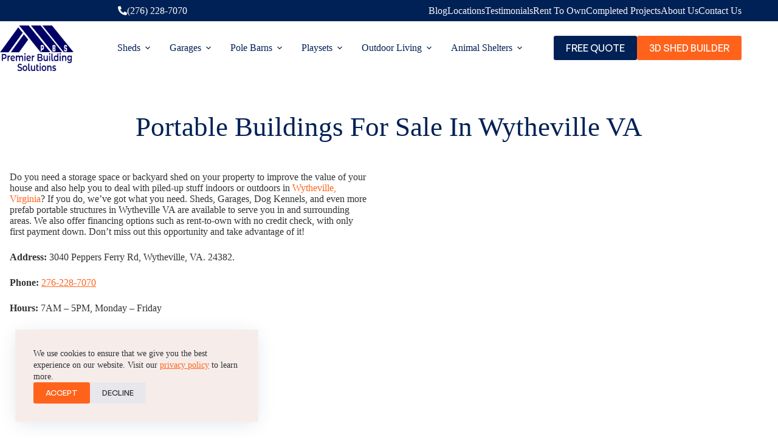

--- FILE ---
content_type: text/html; charset=UTF-8
request_url: https://www.premierstructures.biz/locations/wytheville/
body_size: 48506
content:
<!doctype html>
<html lang="en-US" prefix="og: https://ogp.me/ns#">
<head>
	
	<meta charset="UTF-8">
	<meta name="viewport" content="width=device-width, initial-scale=1, maximum-scale=5, viewport-fit=cover">
	<link rel="profile" href="https://gmpg.org/xfn/11">

	
            <script data-no-defer="1" data-ezscrex="false" data-cfasync="false" data-pagespeed-no-defer data-cookieconsent="ignore">
                var ctPublicFunctions = {"_ajax_nonce":"cb9405e6ea","_rest_nonce":"3968c26c12","_ajax_url":"\/wp-admin\/admin-ajax.php","_rest_url":"https:\/\/www.premierstructures.biz\/wp-json\/","data__cookies_type":"none","data__ajax_type":"rest","data__bot_detector_enabled":"1","data__frontend_data_log_enabled":1,"cookiePrefix":"","wprocket_detected":false,"host_url":"www.premierstructures.biz","text__ee_click_to_select":"Click to select the whole data","text__ee_original_email":"The complete one is","text__ee_got_it":"Got it","text__ee_blocked":"Blocked","text__ee_cannot_connect":"Cannot connect","text__ee_cannot_decode":"Can not decode email. Unknown reason","text__ee_email_decoder":"CleanTalk email decoder","text__ee_wait_for_decoding":"The magic is on the way!","text__ee_decoding_process":"Please wait a few seconds while we decode the contact data."}
            </script>
        
            <script data-no-defer="1" data-ezscrex="false" data-cfasync="false" data-pagespeed-no-defer data-cookieconsent="ignore">
                var ctPublic = {"_ajax_nonce":"cb9405e6ea","settings__forms__check_internal":"0","settings__forms__check_external":"0","settings__forms__force_protection":0,"settings__forms__search_test":"1","settings__data__bot_detector_enabled":"1","settings__sfw__anti_crawler":0,"blog_home":"https:\/\/www.premierstructures.biz\/","pixel__setting":"3","pixel__enabled":true,"pixel__url":null,"data__email_check_before_post":"1","data__email_check_exist_post":0,"data__cookies_type":"none","data__key_is_ok":true,"data__visible_fields_required":true,"wl_brandname":"Anti-Spam by CleanTalk","wl_brandname_short":"CleanTalk","ct_checkjs_key":"1a03aeb583c884a5942c8351cdb9357033788b66896fb3a19163b1dc73116529","emailEncoderPassKey":"ed16f8b0317946a90d2e4416267db8e7","bot_detector_forms_excluded":"W10=","advancedCacheExists":false,"varnishCacheExists":false,"wc_ajax_add_to_cart":true}
            </script>
        
<!-- Search Engine Optimization by Rank Math PRO - https://rankmath.com/ -->
<title>Portable Buildings In Wytheville: Premier Building Solutions</title>
<meta name="description" content="Portable Builds in Wytheville include prefab garages, backyards sheds and more! Stop by one of our sales lots or design in 3D today!"/>
<meta name="robots" content="follow, index, max-snippet:-1, max-video-preview:-1, max-image-preview:large"/>
<link rel="canonical" href="https://www.premierstructures.biz/locations/wytheville/" />
<meta property="og:locale" content="en_US" />
<meta property="og:type" content="article" />
<meta property="og:title" content="Portable Buildings In Wytheville: Premier Building Solutions" />
<meta property="og:description" content="Portable Builds in Wytheville include prefab garages, backyards sheds and more! Stop by one of our sales lots or design in 3D today!" />
<meta property="og:url" content="https://www.premierstructures.biz/locations/wytheville/" />
<meta property="og:site_name" content="Premier Building Solutions" />
<meta property="article:publisher" content="https://www.facebook.com/PSTRUCTURES" />
<meta property="og:updated_time" content="2025-11-01T10:04:16-04:00" />
<meta property="og:image" content="https://premierstructures.b-cdn.net/wp-content/uploads/portable-buildings-in-wytheville.png" />
<meta property="og:image:secure_url" content="https://premierstructures.b-cdn.net/wp-content/uploads/portable-buildings-in-wytheville.png" />
<meta property="og:image:width" content="1200" />
<meta property="og:image:height" content="900" />
<meta property="og:image:alt" content="portable buildings in wytheville" />
<meta property="og:image:type" content="image/png" />
<meta name="twitter:card" content="summary_large_image" />
<meta name="twitter:title" content="Portable Buildings In Wytheville: Premier Building Solutions" />
<meta name="twitter:description" content="Portable Builds in Wytheville include prefab garages, backyards sheds and more! Stop by one of our sales lots or design in 3D today!" />
<meta name="twitter:image" content="https://premierstructures.b-cdn.net/wp-content/uploads/portable-buildings-in-wytheville.png" />
<script type="application/ld+json" class="rank-math-schema-pro">{"@context":"https://schema.org","@graph":[{"@type":"Place","@id":"https://www.premierstructures.biz/#place","geo":{"@type":"GeoCoordinates","latitude":"36.9779671","longitude":"-81.0160882"},"hasMap":"https://www.google.com/maps/search/?api=1&amp;query=36.9779671,-81.0160882","address":{"@type":"PostalAddress","streetAddress":"3040 Peppers Ferry Rd","addressLocality":"Wytheville","addressRegion":"VA","postalCode":"24382","addressCountry":"USA"}},{"@type":"Organization","@id":"https://www.premierstructures.biz/#organization","name":"Premier Building Solutions","url":"https://www.premierstructures.biz/","sameAs":["https://www.facebook.com/PSTRUCTURES","https://www.pinterest.com/premierstructuresva/","https://www.instagram.com/premierstructures/","https://www.google.com/maps/place/Premier+Building+Solutions/data=!4m2!3m1!1s0x0:0x3e9a257fb5af399?sa=X&amp;ved=1t:2428&amp;hl=en&amp;ictx=111"],"email":"pinegladebuildingsllc@gmail.com","address":{"@type":"PostalAddress","streetAddress":"3040 Peppers Ferry Rd","addressLocality":"Wytheville","addressRegion":"VA","postalCode":"24382","addressCountry":"USA"},"logo":{"@type":"ImageObject","@id":"https://www.premierstructures.biz/#logo","url":"https://premierstructures.b-cdn.net/wp-content/uploads/Untitled-design-20.png","contentUrl":"https://premierstructures.b-cdn.net/wp-content/uploads/Untitled-design-20.png","caption":"Premier Building Solutions","inLanguage":"en-US","width":"1900","height":"1900"},"contactPoint":[{"@type":"ContactPoint","telephone":"+1-276-228-7070","contactType":"customer support"}],"description":"Welcome to Premier Building Solutions! We\u2019re your source for prefab storage sheds, prefab garages, horse barns, animal shelters, playsets, and outdoor furniture through out southwestern Virginia, northern North Carolina, &amp; beyond.","legalName":"Portable Building Manufacturer","location":{"@id":"https://www.premierstructures.biz/#place"}},{"@type":"WebSite","@id":"https://www.premierstructures.biz/#website","url":"https://www.premierstructures.biz","name":"Premier Building Solutions","publisher":{"@id":"https://www.premierstructures.biz/#organization"},"inLanguage":"en-US"},{"@type":"ImageObject","@id":"https://premierstructures.b-cdn.net/wp-content/uploads/portable-buildings-in-wytheville.png","url":"https://premierstructures.b-cdn.net/wp-content/uploads/portable-buildings-in-wytheville.png","width":"1200","height":"900","caption":"portable buildings in wytheville","inLanguage":"en-US"},{"@type":"BreadcrumbList","@id":"https://www.premierstructures.biz/locations/wytheville/#breadcrumb","itemListElement":[{"@type":"ListItem","position":"1","item":{"@id":"https://www.premierstructures.biz","name":"Home"}},{"@type":"ListItem","position":"2","item":{"@id":"https://www.premierstructures.biz/locations/","name":"Locations"}},{"@type":"ListItem","position":"3","item":{"@id":"https://www.premierstructures.biz/locations/wytheville/","name":"Portable Buildings In Wytheville VA"}}]},{"@type":"WebPage","@id":"https://www.premierstructures.biz/locations/wytheville/#webpage","url":"https://www.premierstructures.biz/locations/wytheville/","name":"Portable Buildings In Wytheville: Premier Building Solutions","datePublished":"2024-02-21T17:59:29-05:00","dateModified":"2025-11-01T10:04:16-04:00","isPartOf":{"@id":"https://www.premierstructures.biz/#website"},"primaryImageOfPage":{"@id":"https://premierstructures.b-cdn.net/wp-content/uploads/portable-buildings-in-wytheville.png"},"inLanguage":"en-US","breadcrumb":{"@id":"https://www.premierstructures.biz/locations/wytheville/#breadcrumb"}},{"@type":"LocalBusiness","name":"Premier Building Solutions","url":"https://www.premierstructures.biz/locations/wytheville/","telephone":"276-228-7070","address":{"@type":"PostalAddress","streetAddress":"3040 Peppers Ferry Rd","addressLocality":"Wytheville","addressRegion":"VA","postalCode":"24382","addressCountry":"US"},"openingHoursSpecification":{"@type":"OpeningHoursSpecification","dayOfWeek":["Monday","Tuesday","Wednesday","Thursday","Friday"],"opens":"07:00","closes":"17:00"},"sameAs":"https://www.facebook.com/PSTRUCTURES","Google Map":"https://www.google.com/maps/place/3040+Peppers+Ferry+Rd,+Wytheville,+VA+24382/@36.9779671,-81.0160882,864m/data=!3m2!1e3!4b1!4m6!3m5!1s0x884e1d6b4ad4586f:0xa72c41ea70272e45!8m2!3d36.9779628!4d-81.0135133!16s%2Fg%2F11q4047n2c?entry=ttu&amp;g_ep=EgoyMDI1MTAyOS4yIKXMDSoASAFQAw%3D%3D","GBP":"https://www.google.com/search?q=Premier+Building+Solutions&amp;stick=H4sIAAAAAAAA_-NgU1IxqLCwMEk1TEkzTkozt0wyMEmxMqgwTrVMNDI1T0syTUwztrRcxCoVUJSam5lapOBUmpmTkpmXrhCcn1NakpmfVwwA1B6lOEUAAAA&amp;hl=en&amp;mat=CTt9Pnf8sumjElYBTVDHnrVPvYt6Sv-TNLc1T3oOUzeQYMuhFZrs6uzjpU9_9uq45UqMDNDOhOm-s_HSCvCo-GZW4mb7bdmWsWLyrQhHHev42oTyprKvt6B1ue3ZNkc39g&amp;authuser=0"}]}</script>
<!-- /Rank Math WordPress SEO plugin -->

<link rel='dns-prefetch' href='//maps.googleapis.com' />
<link rel='dns-prefetch' href='//fd.cleantalk.org' />
<link rel='dns-prefetch' href='//cdn.jsdelivr.net' />
<link rel='preconnect' href='https://premierstructures.b-cdn.net' />
<link rel="alternate" title="oEmbed (JSON)" type="application/json+oembed" href="https://www.premierstructures.biz/wp-json/oembed/1.0/embed?url=https%3A%2F%2Fwww.premierstructures.biz%2Flocations%2Fwytheville%2F" />
<link rel="alternate" title="oEmbed (XML)" type="text/xml+oembed" href="https://www.premierstructures.biz/wp-json/oembed/1.0/embed?url=https%3A%2F%2Fwww.premierstructures.biz%2Flocations%2Fwytheville%2F&#038;format=xml" />
<style id='wp-img-auto-sizes-contain-inline-css'>
img:is([sizes=auto i],[sizes^="auto," i]){contain-intrinsic-size:3000px 1500px}
/*# sourceURL=wp-img-auto-sizes-contain-inline-css */
</style>

<link rel='stylesheet' id='blocksy-dynamic-global-css' href='https://premierstructures.b-cdn.net/wp-content/uploads/blocksy/css/global.css?ver=86039' media='all' />
<link rel='stylesheet' id='ei_filter_style-css' href='https://premierstructures.b-cdn.net/wp-content/plugins/eimpact-locations/public/css/post-search-bar.css?ver=6.9' media='all' />
<link rel='stylesheet' id='wp-block-library-css' href='https://premierstructures.b-cdn.net/wp-includes/css/dist/block-library/style.min.css?ver=6.9' media='all' />
<style id='wp-block-button-inline-css'>
.wp-block-button__link{align-content:center;box-sizing:border-box;cursor:pointer;display:inline-block;height:100%;text-align:center;word-break:break-word}.wp-block-button__link.aligncenter{text-align:center}.wp-block-button__link.alignright{text-align:right}:where(.wp-block-button__link){border-radius:9999px;box-shadow:none;padding:calc(.667em + 2px) calc(1.333em + 2px);text-decoration:none}.wp-block-button[style*=text-decoration] .wp-block-button__link{text-decoration:inherit}.wp-block-buttons>.wp-block-button.has-custom-width{max-width:none}.wp-block-buttons>.wp-block-button.has-custom-width .wp-block-button__link{width:100%}.wp-block-buttons>.wp-block-button.has-custom-font-size .wp-block-button__link{font-size:inherit}.wp-block-buttons>.wp-block-button.wp-block-button__width-25{width:calc(25% - var(--wp--style--block-gap, .5em)*.75)}.wp-block-buttons>.wp-block-button.wp-block-button__width-50{width:calc(50% - var(--wp--style--block-gap, .5em)*.5)}.wp-block-buttons>.wp-block-button.wp-block-button__width-75{width:calc(75% - var(--wp--style--block-gap, .5em)*.25)}.wp-block-buttons>.wp-block-button.wp-block-button__width-100{flex-basis:100%;width:100%}.wp-block-buttons.is-vertical>.wp-block-button.wp-block-button__width-25{width:25%}.wp-block-buttons.is-vertical>.wp-block-button.wp-block-button__width-50{width:50%}.wp-block-buttons.is-vertical>.wp-block-button.wp-block-button__width-75{width:75%}.wp-block-button.is-style-squared,.wp-block-button__link.wp-block-button.is-style-squared{border-radius:0}.wp-block-button.no-border-radius,.wp-block-button__link.no-border-radius{border-radius:0!important}:root :where(.wp-block-button .wp-block-button__link.is-style-outline),:root :where(.wp-block-button.is-style-outline>.wp-block-button__link){border:2px solid;padding:.667em 1.333em}:root :where(.wp-block-button .wp-block-button__link.is-style-outline:not(.has-text-color)),:root :where(.wp-block-button.is-style-outline>.wp-block-button__link:not(.has-text-color)){color:currentColor}:root :where(.wp-block-button .wp-block-button__link.is-style-outline:not(.has-background)),:root :where(.wp-block-button.is-style-outline>.wp-block-button__link:not(.has-background)){background-color:initial;background-image:none}
/*# sourceURL=https://www.premierstructures.biz/wp-includes/blocks/button/style.min.css */
</style>
<style id='wp-block-heading-inline-css'>
h1:where(.wp-block-heading).has-background,h2:where(.wp-block-heading).has-background,h3:where(.wp-block-heading).has-background,h4:where(.wp-block-heading).has-background,h5:where(.wp-block-heading).has-background,h6:where(.wp-block-heading).has-background{padding:1.25em 2.375em}h1.has-text-align-left[style*=writing-mode]:where([style*=vertical-lr]),h1.has-text-align-right[style*=writing-mode]:where([style*=vertical-rl]),h2.has-text-align-left[style*=writing-mode]:where([style*=vertical-lr]),h2.has-text-align-right[style*=writing-mode]:where([style*=vertical-rl]),h3.has-text-align-left[style*=writing-mode]:where([style*=vertical-lr]),h3.has-text-align-right[style*=writing-mode]:where([style*=vertical-rl]),h4.has-text-align-left[style*=writing-mode]:where([style*=vertical-lr]),h4.has-text-align-right[style*=writing-mode]:where([style*=vertical-rl]),h5.has-text-align-left[style*=writing-mode]:where([style*=vertical-lr]),h5.has-text-align-right[style*=writing-mode]:where([style*=vertical-rl]),h6.has-text-align-left[style*=writing-mode]:where([style*=vertical-lr]),h6.has-text-align-right[style*=writing-mode]:where([style*=vertical-rl]){rotate:180deg}
/*# sourceURL=https://www.premierstructures.biz/wp-includes/blocks/heading/style.min.css */
</style>
<style id='wp-block-image-inline-css'>
.wp-block-image>a,.wp-block-image>figure>a{display:inline-block}.wp-block-image img{box-sizing:border-box;height:auto;max-width:100%;vertical-align:bottom}@media not (prefers-reduced-motion){.wp-block-image img.hide{visibility:hidden}.wp-block-image img.show{animation:show-content-image .4s}}.wp-block-image[style*=border-radius] img,.wp-block-image[style*=border-radius]>a{border-radius:inherit}.wp-block-image.has-custom-border img{box-sizing:border-box}.wp-block-image.aligncenter{text-align:center}.wp-block-image.alignfull>a,.wp-block-image.alignwide>a{width:100%}.wp-block-image.alignfull img,.wp-block-image.alignwide img{height:auto;width:100%}.wp-block-image .aligncenter,.wp-block-image .alignleft,.wp-block-image .alignright,.wp-block-image.aligncenter,.wp-block-image.alignleft,.wp-block-image.alignright{display:table}.wp-block-image .aligncenter>figcaption,.wp-block-image .alignleft>figcaption,.wp-block-image .alignright>figcaption,.wp-block-image.aligncenter>figcaption,.wp-block-image.alignleft>figcaption,.wp-block-image.alignright>figcaption{caption-side:bottom;display:table-caption}.wp-block-image .alignleft{float:left;margin:.5em 1em .5em 0}.wp-block-image .alignright{float:right;margin:.5em 0 .5em 1em}.wp-block-image .aligncenter{margin-left:auto;margin-right:auto}.wp-block-image :where(figcaption){margin-bottom:1em;margin-top:.5em}.wp-block-image.is-style-circle-mask img{border-radius:9999px}@supports ((-webkit-mask-image:none) or (mask-image:none)) or (-webkit-mask-image:none){.wp-block-image.is-style-circle-mask img{border-radius:0;-webkit-mask-image:url('data:image/svg+xml;utf8,<svg viewBox="0 0 100 100" xmlns="http://www.w3.org/2000/svg"><circle cx="50" cy="50" r="50"/></svg>');mask-image:url('data:image/svg+xml;utf8,<svg viewBox="0 0 100 100" xmlns="http://www.w3.org/2000/svg"><circle cx="50" cy="50" r="50"/></svg>');mask-mode:alpha;-webkit-mask-position:center;mask-position:center;-webkit-mask-repeat:no-repeat;mask-repeat:no-repeat;-webkit-mask-size:contain;mask-size:contain}}:root :where(.wp-block-image.is-style-rounded img,.wp-block-image .is-style-rounded img){border-radius:9999px}.wp-block-image figure{margin:0}.wp-lightbox-container{display:flex;flex-direction:column;position:relative}.wp-lightbox-container img{cursor:zoom-in}.wp-lightbox-container img:hover+button{opacity:1}.wp-lightbox-container button{align-items:center;backdrop-filter:blur(16px) saturate(180%);background-color:#5a5a5a40;border:none;border-radius:4px;cursor:zoom-in;display:flex;height:20px;justify-content:center;opacity:0;padding:0;position:absolute;right:16px;text-align:center;top:16px;width:20px;z-index:100}@media not (prefers-reduced-motion){.wp-lightbox-container button{transition:opacity .2s ease}}.wp-lightbox-container button:focus-visible{outline:3px auto #5a5a5a40;outline:3px auto -webkit-focus-ring-color;outline-offset:3px}.wp-lightbox-container button:hover{cursor:pointer;opacity:1}.wp-lightbox-container button:focus{opacity:1}.wp-lightbox-container button:focus,.wp-lightbox-container button:hover,.wp-lightbox-container button:not(:hover):not(:active):not(.has-background){background-color:#5a5a5a40;border:none}.wp-lightbox-overlay{box-sizing:border-box;cursor:zoom-out;height:100vh;left:0;overflow:hidden;position:fixed;top:0;visibility:hidden;width:100%;z-index:100000}.wp-lightbox-overlay .close-button{align-items:center;cursor:pointer;display:flex;justify-content:center;min-height:40px;min-width:40px;padding:0;position:absolute;right:calc(env(safe-area-inset-right) + 16px);top:calc(env(safe-area-inset-top) + 16px);z-index:5000000}.wp-lightbox-overlay .close-button:focus,.wp-lightbox-overlay .close-button:hover,.wp-lightbox-overlay .close-button:not(:hover):not(:active):not(.has-background){background:none;border:none}.wp-lightbox-overlay .lightbox-image-container{height:var(--wp--lightbox-container-height);left:50%;overflow:hidden;position:absolute;top:50%;transform:translate(-50%,-50%);transform-origin:top left;width:var(--wp--lightbox-container-width);z-index:9999999999}.wp-lightbox-overlay .wp-block-image{align-items:center;box-sizing:border-box;display:flex;height:100%;justify-content:center;margin:0;position:relative;transform-origin:0 0;width:100%;z-index:3000000}.wp-lightbox-overlay .wp-block-image img{height:var(--wp--lightbox-image-height);min-height:var(--wp--lightbox-image-height);min-width:var(--wp--lightbox-image-width);width:var(--wp--lightbox-image-width)}.wp-lightbox-overlay .wp-block-image figcaption{display:none}.wp-lightbox-overlay button{background:none;border:none}.wp-lightbox-overlay .scrim{background-color:#fff;height:100%;opacity:.9;position:absolute;width:100%;z-index:2000000}.wp-lightbox-overlay.active{visibility:visible}@media not (prefers-reduced-motion){.wp-lightbox-overlay.active{animation:turn-on-visibility .25s both}.wp-lightbox-overlay.active img{animation:turn-on-visibility .35s both}.wp-lightbox-overlay.show-closing-animation:not(.active){animation:turn-off-visibility .35s both}.wp-lightbox-overlay.show-closing-animation:not(.active) img{animation:turn-off-visibility .25s both}.wp-lightbox-overlay.zoom.active{animation:none;opacity:1;visibility:visible}.wp-lightbox-overlay.zoom.active .lightbox-image-container{animation:lightbox-zoom-in .4s}.wp-lightbox-overlay.zoom.active .lightbox-image-container img{animation:none}.wp-lightbox-overlay.zoom.active .scrim{animation:turn-on-visibility .4s forwards}.wp-lightbox-overlay.zoom.show-closing-animation:not(.active){animation:none}.wp-lightbox-overlay.zoom.show-closing-animation:not(.active) .lightbox-image-container{animation:lightbox-zoom-out .4s}.wp-lightbox-overlay.zoom.show-closing-animation:not(.active) .lightbox-image-container img{animation:none}.wp-lightbox-overlay.zoom.show-closing-animation:not(.active) .scrim{animation:turn-off-visibility .4s forwards}}@keyframes show-content-image{0%{visibility:hidden}99%{visibility:hidden}to{visibility:visible}}@keyframes turn-on-visibility{0%{opacity:0}to{opacity:1}}@keyframes turn-off-visibility{0%{opacity:1;visibility:visible}99%{opacity:0;visibility:visible}to{opacity:0;visibility:hidden}}@keyframes lightbox-zoom-in{0%{transform:translate(calc((-100vw + var(--wp--lightbox-scrollbar-width))/2 + var(--wp--lightbox-initial-left-position)),calc(-50vh + var(--wp--lightbox-initial-top-position))) scale(var(--wp--lightbox-scale))}to{transform:translate(-50%,-50%) scale(1)}}@keyframes lightbox-zoom-out{0%{transform:translate(-50%,-50%) scale(1);visibility:visible}99%{visibility:visible}to{transform:translate(calc((-100vw + var(--wp--lightbox-scrollbar-width))/2 + var(--wp--lightbox-initial-left-position)),calc(-50vh + var(--wp--lightbox-initial-top-position))) scale(var(--wp--lightbox-scale));visibility:hidden}}
/*# sourceURL=https://www.premierstructures.biz/wp-includes/blocks/image/style.min.css */
</style>
<style id='wp-block-buttons-inline-css'>
.wp-block-buttons{box-sizing:border-box}.wp-block-buttons.is-vertical{flex-direction:column}.wp-block-buttons.is-vertical>.wp-block-button:last-child{margin-bottom:0}.wp-block-buttons>.wp-block-button{display:inline-block;margin:0}.wp-block-buttons.is-content-justification-left{justify-content:flex-start}.wp-block-buttons.is-content-justification-left.is-vertical{align-items:flex-start}.wp-block-buttons.is-content-justification-center{justify-content:center}.wp-block-buttons.is-content-justification-center.is-vertical{align-items:center}.wp-block-buttons.is-content-justification-right{justify-content:flex-end}.wp-block-buttons.is-content-justification-right.is-vertical{align-items:flex-end}.wp-block-buttons.is-content-justification-space-between{justify-content:space-between}.wp-block-buttons.aligncenter{text-align:center}.wp-block-buttons:not(.is-content-justification-space-between,.is-content-justification-right,.is-content-justification-left,.is-content-justification-center) .wp-block-button.aligncenter{margin-left:auto;margin-right:auto;width:100%}.wp-block-buttons[style*=text-decoration] .wp-block-button,.wp-block-buttons[style*=text-decoration] .wp-block-button__link{text-decoration:inherit}.wp-block-buttons.has-custom-font-size .wp-block-button__link{font-size:inherit}.wp-block-buttons .wp-block-button__link{width:100%}.wp-block-button.aligncenter{text-align:center}
/*# sourceURL=https://www.premierstructures.biz/wp-includes/blocks/buttons/style.min.css */
</style>
<style id='wp-block-site-logo-inline-css'>
.wp-block-site-logo{box-sizing:border-box;line-height:0}.wp-block-site-logo a{display:inline-block;line-height:0}.wp-block-site-logo.is-default-size img{height:auto;width:120px}.wp-block-site-logo img{height:auto;max-width:100%}.wp-block-site-logo a,.wp-block-site-logo img{border-radius:inherit}.wp-block-site-logo.aligncenter{margin-left:auto;margin-right:auto;text-align:center}:root :where(.wp-block-site-logo.is-style-rounded){border-radius:9999px}
/*# sourceURL=https://www.premierstructures.biz/wp-includes/blocks/site-logo/style.min.css */
</style>
<style id='wp-block-paragraph-inline-css'>
.is-small-text{font-size:.875em}.is-regular-text{font-size:1em}.is-large-text{font-size:2.25em}.is-larger-text{font-size:3em}.has-drop-cap:not(:focus):first-letter{float:left;font-size:8.4em;font-style:normal;font-weight:100;line-height:.68;margin:.05em .1em 0 0;text-transform:uppercase}body.rtl .has-drop-cap:not(:focus):first-letter{float:none;margin-left:.1em}p.has-drop-cap.has-background{overflow:hidden}:root :where(p.has-background){padding:1.25em 2.375em}:where(p.has-text-color:not(.has-link-color)) a{color:inherit}p.has-text-align-left[style*="writing-mode:vertical-lr"],p.has-text-align-right[style*="writing-mode:vertical-rl"]{rotate:180deg}
/*# sourceURL=https://www.premierstructures.biz/wp-includes/blocks/paragraph/style.min.css */
</style>
<style id='wp-block-spacer-inline-css'>
.wp-block-spacer{clear:both}
/*# sourceURL=https://www.premierstructures.biz/wp-includes/blocks/spacer/style.min.css */
</style>
<style id='global-styles-inline-css'>
:root{--wp--preset--aspect-ratio--square: 1;--wp--preset--aspect-ratio--4-3: 4/3;--wp--preset--aspect-ratio--3-4: 3/4;--wp--preset--aspect-ratio--3-2: 3/2;--wp--preset--aspect-ratio--2-3: 2/3;--wp--preset--aspect-ratio--16-9: 16/9;--wp--preset--aspect-ratio--9-16: 9/16;--wp--preset--color--black: #000000;--wp--preset--color--cyan-bluish-gray: #abb8c3;--wp--preset--color--white: #ffffff;--wp--preset--color--pale-pink: #f78da7;--wp--preset--color--vivid-red: #cf2e2e;--wp--preset--color--luminous-vivid-orange: #ff6900;--wp--preset--color--luminous-vivid-amber: #fcb900;--wp--preset--color--light-green-cyan: #7bdcb5;--wp--preset--color--vivid-green-cyan: #00d084;--wp--preset--color--pale-cyan-blue: #8ed1fc;--wp--preset--color--vivid-cyan-blue: #0693e3;--wp--preset--color--vivid-purple: #9b51e0;--wp--preset--color--palette-color-1: var(--theme-palette-color-1, #FF631B);--wp--preset--color--palette-color-2: var(--theme-palette-color-2, #ffa31c);--wp--preset--color--palette-color-3: var(--theme-palette-color-3, #313235);--wp--preset--color--palette-color-4: var(--theme-palette-color-4, #002155);--wp--preset--color--palette-color-5: var(--theme-palette-color-5, #FF631B);--wp--preset--color--palette-color-6: var(--theme-palette-color-6, #F5F6F8);--wp--preset--color--palette-color-7: var(--theme-palette-color-7, #FFFFFF);--wp--preset--color--palette-color-8: var(--theme-palette-color-8, #F6EDEB);--wp--preset--gradient--vivid-cyan-blue-to-vivid-purple: linear-gradient(135deg,rgb(6,147,227) 0%,rgb(155,81,224) 100%);--wp--preset--gradient--light-green-cyan-to-vivid-green-cyan: linear-gradient(135deg,rgb(122,220,180) 0%,rgb(0,208,130) 100%);--wp--preset--gradient--luminous-vivid-amber-to-luminous-vivid-orange: linear-gradient(135deg,rgb(252,185,0) 0%,rgb(255,105,0) 100%);--wp--preset--gradient--luminous-vivid-orange-to-vivid-red: linear-gradient(135deg,rgb(255,105,0) 0%,rgb(207,46,46) 100%);--wp--preset--gradient--very-light-gray-to-cyan-bluish-gray: linear-gradient(135deg,rgb(238,238,238) 0%,rgb(169,184,195) 100%);--wp--preset--gradient--cool-to-warm-spectrum: linear-gradient(135deg,rgb(74,234,220) 0%,rgb(151,120,209) 20%,rgb(207,42,186) 40%,rgb(238,44,130) 60%,rgb(251,105,98) 80%,rgb(254,248,76) 100%);--wp--preset--gradient--blush-light-purple: linear-gradient(135deg,rgb(255,206,236) 0%,rgb(152,150,240) 100%);--wp--preset--gradient--blush-bordeaux: linear-gradient(135deg,rgb(254,205,165) 0%,rgb(254,45,45) 50%,rgb(107,0,62) 100%);--wp--preset--gradient--luminous-dusk: linear-gradient(135deg,rgb(255,203,112) 0%,rgb(199,81,192) 50%,rgb(65,88,208) 100%);--wp--preset--gradient--pale-ocean: linear-gradient(135deg,rgb(255,245,203) 0%,rgb(182,227,212) 50%,rgb(51,167,181) 100%);--wp--preset--gradient--electric-grass: linear-gradient(135deg,rgb(202,248,128) 0%,rgb(113,206,126) 100%);--wp--preset--gradient--midnight: linear-gradient(135deg,rgb(2,3,129) 0%,rgb(40,116,252) 100%);--wp--preset--gradient--juicy-peach: linear-gradient(to right, #ffecd2 0%, #fcb69f 100%);--wp--preset--gradient--young-passion: linear-gradient(to right, #ff8177 0%, #ff867a 0%, #ff8c7f 21%, #f99185 52%, #cf556c 78%, #b12a5b 100%);--wp--preset--gradient--true-sunset: linear-gradient(to right, #fa709a 0%, #fee140 100%);--wp--preset--gradient--morpheus-den: linear-gradient(to top, #30cfd0 0%, #330867 100%);--wp--preset--gradient--plum-plate: linear-gradient(135deg, #667eea 0%, #764ba2 100%);--wp--preset--gradient--aqua-splash: linear-gradient(15deg, #13547a 0%, #80d0c7 100%);--wp--preset--gradient--love-kiss: linear-gradient(to top, #ff0844 0%, #ffb199 100%);--wp--preset--gradient--new-retrowave: linear-gradient(to top, #3b41c5 0%, #a981bb 49%, #ffc8a9 100%);--wp--preset--gradient--plum-bath: linear-gradient(to top, #cc208e 0%, #6713d2 100%);--wp--preset--gradient--high-flight: linear-gradient(to right, #0acffe 0%, #495aff 100%);--wp--preset--gradient--teen-party: linear-gradient(-225deg, #FF057C 0%, #8D0B93 50%, #321575 100%);--wp--preset--gradient--fabled-sunset: linear-gradient(-225deg, #231557 0%, #44107A 29%, #FF1361 67%, #FFF800 100%);--wp--preset--gradient--arielle-smile: radial-gradient(circle 248px at center, #16d9e3 0%, #30c7ec 47%, #46aef7 100%);--wp--preset--gradient--itmeo-branding: linear-gradient(180deg, #2af598 0%, #009efd 100%);--wp--preset--gradient--deep-blue: linear-gradient(to right, #6a11cb 0%, #2575fc 100%);--wp--preset--gradient--strong-bliss: linear-gradient(to right, #f78ca0 0%, #f9748f 19%, #fd868c 60%, #fe9a8b 100%);--wp--preset--gradient--sweet-period: linear-gradient(to top, #3f51b1 0%, #5a55ae 13%, #7b5fac 25%, #8f6aae 38%, #a86aa4 50%, #cc6b8e 62%, #f18271 75%, #f3a469 87%, #f7c978 100%);--wp--preset--gradient--purple-division: linear-gradient(to top, #7028e4 0%, #e5b2ca 100%);--wp--preset--gradient--cold-evening: linear-gradient(to top, #0c3483 0%, #a2b6df 100%, #6b8cce 100%, #a2b6df 100%);--wp--preset--gradient--mountain-rock: linear-gradient(to right, #868f96 0%, #596164 100%);--wp--preset--gradient--desert-hump: linear-gradient(to top, #c79081 0%, #dfa579 100%);--wp--preset--gradient--ethernal-constance: linear-gradient(to top, #09203f 0%, #537895 100%);--wp--preset--gradient--happy-memories: linear-gradient(-60deg, #ff5858 0%, #f09819 100%);--wp--preset--gradient--grown-early: linear-gradient(to top, #0ba360 0%, #3cba92 100%);--wp--preset--gradient--morning-salad: linear-gradient(-225deg, #B7F8DB 0%, #50A7C2 100%);--wp--preset--gradient--night-call: linear-gradient(-225deg, #AC32E4 0%, #7918F2 48%, #4801FF 100%);--wp--preset--gradient--mind-crawl: linear-gradient(-225deg, #473B7B 0%, #3584A7 51%, #30D2BE 100%);--wp--preset--gradient--angel-care: linear-gradient(-225deg, #FFE29F 0%, #FFA99F 48%, #FF719A 100%);--wp--preset--gradient--juicy-cake: linear-gradient(to top, #e14fad 0%, #f9d423 100%);--wp--preset--gradient--rich-metal: linear-gradient(to right, #d7d2cc 0%, #304352 100%);--wp--preset--gradient--mole-hall: linear-gradient(-20deg, #616161 0%, #9bc5c3 100%);--wp--preset--gradient--cloudy-knoxville: linear-gradient(120deg, #fdfbfb 0%, #ebedee 100%);--wp--preset--gradient--soft-grass: linear-gradient(to top, #c1dfc4 0%, #deecdd 100%);--wp--preset--gradient--saint-petersburg: linear-gradient(135deg, #f5f7fa 0%, #c3cfe2 100%);--wp--preset--gradient--everlasting-sky: linear-gradient(135deg, #fdfcfb 0%, #e2d1c3 100%);--wp--preset--gradient--kind-steel: linear-gradient(-20deg, #e9defa 0%, #fbfcdb 100%);--wp--preset--gradient--over-sun: linear-gradient(60deg, #abecd6 0%, #fbed96 100%);--wp--preset--gradient--premium-white: linear-gradient(to top, #d5d4d0 0%, #d5d4d0 1%, #eeeeec 31%, #efeeec 75%, #e9e9e7 100%);--wp--preset--gradient--clean-mirror: linear-gradient(45deg, #93a5cf 0%, #e4efe9 100%);--wp--preset--gradient--wild-apple: linear-gradient(to top, #d299c2 0%, #fef9d7 100%);--wp--preset--gradient--snow-again: linear-gradient(to top, #e6e9f0 0%, #eef1f5 100%);--wp--preset--gradient--confident-cloud: linear-gradient(to top, #dad4ec 0%, #dad4ec 1%, #f3e7e9 100%);--wp--preset--gradient--glass-water: linear-gradient(to top, #dfe9f3 0%, white 100%);--wp--preset--gradient--perfect-white: linear-gradient(-225deg, #E3FDF5 0%, #FFE6FA 100%);--wp--preset--font-size--small: 13px;--wp--preset--font-size--medium: 20px;--wp--preset--font-size--large: clamp(22px, 1.375rem + ((1vw - 3.2px) * 0.625), 30px);--wp--preset--font-size--x-large: clamp(30px, 1.875rem + ((1vw - 3.2px) * 1.563), 50px);--wp--preset--font-size--xx-large: clamp(45px, 2.813rem + ((1vw - 3.2px) * 2.734), 80px);--wp--preset--font-family--general-sans: ct_font_general__sans;--wp--preset--spacing--20: 0.44rem;--wp--preset--spacing--30: 0.67rem;--wp--preset--spacing--40: 1rem;--wp--preset--spacing--50: 1.5rem;--wp--preset--spacing--60: 2.25rem;--wp--preset--spacing--70: 3.38rem;--wp--preset--spacing--80: 5.06rem;--wp--preset--shadow--natural: 6px 6px 9px rgba(0, 0, 0, 0.2);--wp--preset--shadow--deep: 12px 12px 50px rgba(0, 0, 0, 0.4);--wp--preset--shadow--sharp: 6px 6px 0px rgba(0, 0, 0, 0.2);--wp--preset--shadow--outlined: 6px 6px 0px -3px rgb(255, 255, 255), 6px 6px rgb(0, 0, 0);--wp--preset--shadow--crisp: 6px 6px 0px rgb(0, 0, 0);}:root { --wp--style--global--content-size: var(--theme-block-max-width);--wp--style--global--wide-size: var(--theme-block-wide-max-width); }:where(body) { margin: 0; }.wp-site-blocks > .alignleft { float: left; margin-right: 2em; }.wp-site-blocks > .alignright { float: right; margin-left: 2em; }.wp-site-blocks > .aligncenter { justify-content: center; margin-left: auto; margin-right: auto; }:where(.wp-site-blocks) > * { margin-block-start: var(--theme-content-spacing); margin-block-end: 0; }:where(.wp-site-blocks) > :first-child { margin-block-start: 0; }:where(.wp-site-blocks) > :last-child { margin-block-end: 0; }:root { --wp--style--block-gap: var(--theme-content-spacing); }:root :where(.is-layout-flow) > :first-child{margin-block-start: 0;}:root :where(.is-layout-flow) > :last-child{margin-block-end: 0;}:root :where(.is-layout-flow) > *{margin-block-start: var(--theme-content-spacing);margin-block-end: 0;}:root :where(.is-layout-constrained) > :first-child{margin-block-start: 0;}:root :where(.is-layout-constrained) > :last-child{margin-block-end: 0;}:root :where(.is-layout-constrained) > *{margin-block-start: var(--theme-content-spacing);margin-block-end: 0;}:root :where(.is-layout-flex){gap: var(--theme-content-spacing);}:root :where(.is-layout-grid){gap: var(--theme-content-spacing);}.is-layout-flow > .alignleft{float: left;margin-inline-start: 0;margin-inline-end: 2em;}.is-layout-flow > .alignright{float: right;margin-inline-start: 2em;margin-inline-end: 0;}.is-layout-flow > .aligncenter{margin-left: auto !important;margin-right: auto !important;}.is-layout-constrained > .alignleft{float: left;margin-inline-start: 0;margin-inline-end: 2em;}.is-layout-constrained > .alignright{float: right;margin-inline-start: 2em;margin-inline-end: 0;}.is-layout-constrained > .aligncenter{margin-left: auto !important;margin-right: auto !important;}.is-layout-constrained > :where(:not(.alignleft):not(.alignright):not(.alignfull)){max-width: var(--wp--style--global--content-size);margin-left: auto !important;margin-right: auto !important;}.is-layout-constrained > .alignwide{max-width: var(--wp--style--global--wide-size);}body .is-layout-flex{display: flex;}.is-layout-flex{flex-wrap: wrap;align-items: center;}.is-layout-flex > :is(*, div){margin: 0;}body .is-layout-grid{display: grid;}.is-layout-grid > :is(*, div){margin: 0;}body{padding-top: 0px;padding-right: 0px;padding-bottom: 0px;padding-left: 0px;}:root :where(.wp-element-button, .wp-block-button__link){font-style: inherit;font-weight: inherit;letter-spacing: inherit;text-transform: inherit;}.has-black-color{color: var(--wp--preset--color--black) !important;}.has-cyan-bluish-gray-color{color: var(--wp--preset--color--cyan-bluish-gray) !important;}.has-white-color{color: var(--wp--preset--color--white) !important;}.has-pale-pink-color{color: var(--wp--preset--color--pale-pink) !important;}.has-vivid-red-color{color: var(--wp--preset--color--vivid-red) !important;}.has-luminous-vivid-orange-color{color: var(--wp--preset--color--luminous-vivid-orange) !important;}.has-luminous-vivid-amber-color{color: var(--wp--preset--color--luminous-vivid-amber) !important;}.has-light-green-cyan-color{color: var(--wp--preset--color--light-green-cyan) !important;}.has-vivid-green-cyan-color{color: var(--wp--preset--color--vivid-green-cyan) !important;}.has-pale-cyan-blue-color{color: var(--wp--preset--color--pale-cyan-blue) !important;}.has-vivid-cyan-blue-color{color: var(--wp--preset--color--vivid-cyan-blue) !important;}.has-vivid-purple-color{color: var(--wp--preset--color--vivid-purple) !important;}.has-palette-color-1-color{color: var(--wp--preset--color--palette-color-1) !important;}.has-palette-color-2-color{color: var(--wp--preset--color--palette-color-2) !important;}.has-palette-color-3-color{color: var(--wp--preset--color--palette-color-3) !important;}.has-palette-color-4-color{color: var(--wp--preset--color--palette-color-4) !important;}.has-palette-color-5-color{color: var(--wp--preset--color--palette-color-5) !important;}.has-palette-color-6-color{color: var(--wp--preset--color--palette-color-6) !important;}.has-palette-color-7-color{color: var(--wp--preset--color--palette-color-7) !important;}.has-palette-color-8-color{color: var(--wp--preset--color--palette-color-8) !important;}.has-black-background-color{background-color: var(--wp--preset--color--black) !important;}.has-cyan-bluish-gray-background-color{background-color: var(--wp--preset--color--cyan-bluish-gray) !important;}.has-white-background-color{background-color: var(--wp--preset--color--white) !important;}.has-pale-pink-background-color{background-color: var(--wp--preset--color--pale-pink) !important;}.has-vivid-red-background-color{background-color: var(--wp--preset--color--vivid-red) !important;}.has-luminous-vivid-orange-background-color{background-color: var(--wp--preset--color--luminous-vivid-orange) !important;}.has-luminous-vivid-amber-background-color{background-color: var(--wp--preset--color--luminous-vivid-amber) !important;}.has-light-green-cyan-background-color{background-color: var(--wp--preset--color--light-green-cyan) !important;}.has-vivid-green-cyan-background-color{background-color: var(--wp--preset--color--vivid-green-cyan) !important;}.has-pale-cyan-blue-background-color{background-color: var(--wp--preset--color--pale-cyan-blue) !important;}.has-vivid-cyan-blue-background-color{background-color: var(--wp--preset--color--vivid-cyan-blue) !important;}.has-vivid-purple-background-color{background-color: var(--wp--preset--color--vivid-purple) !important;}.has-palette-color-1-background-color{background-color: var(--wp--preset--color--palette-color-1) !important;}.has-palette-color-2-background-color{background-color: var(--wp--preset--color--palette-color-2) !important;}.has-palette-color-3-background-color{background-color: var(--wp--preset--color--palette-color-3) !important;}.has-palette-color-4-background-color{background-color: var(--wp--preset--color--palette-color-4) !important;}.has-palette-color-5-background-color{background-color: var(--wp--preset--color--palette-color-5) !important;}.has-palette-color-6-background-color{background-color: var(--wp--preset--color--palette-color-6) !important;}.has-palette-color-7-background-color{background-color: var(--wp--preset--color--palette-color-7) !important;}.has-palette-color-8-background-color{background-color: var(--wp--preset--color--palette-color-8) !important;}.has-black-border-color{border-color: var(--wp--preset--color--black) !important;}.has-cyan-bluish-gray-border-color{border-color: var(--wp--preset--color--cyan-bluish-gray) !important;}.has-white-border-color{border-color: var(--wp--preset--color--white) !important;}.has-pale-pink-border-color{border-color: var(--wp--preset--color--pale-pink) !important;}.has-vivid-red-border-color{border-color: var(--wp--preset--color--vivid-red) !important;}.has-luminous-vivid-orange-border-color{border-color: var(--wp--preset--color--luminous-vivid-orange) !important;}.has-luminous-vivid-amber-border-color{border-color: var(--wp--preset--color--luminous-vivid-amber) !important;}.has-light-green-cyan-border-color{border-color: var(--wp--preset--color--light-green-cyan) !important;}.has-vivid-green-cyan-border-color{border-color: var(--wp--preset--color--vivid-green-cyan) !important;}.has-pale-cyan-blue-border-color{border-color: var(--wp--preset--color--pale-cyan-blue) !important;}.has-vivid-cyan-blue-border-color{border-color: var(--wp--preset--color--vivid-cyan-blue) !important;}.has-vivid-purple-border-color{border-color: var(--wp--preset--color--vivid-purple) !important;}.has-palette-color-1-border-color{border-color: var(--wp--preset--color--palette-color-1) !important;}.has-palette-color-2-border-color{border-color: var(--wp--preset--color--palette-color-2) !important;}.has-palette-color-3-border-color{border-color: var(--wp--preset--color--palette-color-3) !important;}.has-palette-color-4-border-color{border-color: var(--wp--preset--color--palette-color-4) !important;}.has-palette-color-5-border-color{border-color: var(--wp--preset--color--palette-color-5) !important;}.has-palette-color-6-border-color{border-color: var(--wp--preset--color--palette-color-6) !important;}.has-palette-color-7-border-color{border-color: var(--wp--preset--color--palette-color-7) !important;}.has-palette-color-8-border-color{border-color: var(--wp--preset--color--palette-color-8) !important;}.has-vivid-cyan-blue-to-vivid-purple-gradient-background{background: var(--wp--preset--gradient--vivid-cyan-blue-to-vivid-purple) !important;}.has-light-green-cyan-to-vivid-green-cyan-gradient-background{background: var(--wp--preset--gradient--light-green-cyan-to-vivid-green-cyan) !important;}.has-luminous-vivid-amber-to-luminous-vivid-orange-gradient-background{background: var(--wp--preset--gradient--luminous-vivid-amber-to-luminous-vivid-orange) !important;}.has-luminous-vivid-orange-to-vivid-red-gradient-background{background: var(--wp--preset--gradient--luminous-vivid-orange-to-vivid-red) !important;}.has-very-light-gray-to-cyan-bluish-gray-gradient-background{background: var(--wp--preset--gradient--very-light-gray-to-cyan-bluish-gray) !important;}.has-cool-to-warm-spectrum-gradient-background{background: var(--wp--preset--gradient--cool-to-warm-spectrum) !important;}.has-blush-light-purple-gradient-background{background: var(--wp--preset--gradient--blush-light-purple) !important;}.has-blush-bordeaux-gradient-background{background: var(--wp--preset--gradient--blush-bordeaux) !important;}.has-luminous-dusk-gradient-background{background: var(--wp--preset--gradient--luminous-dusk) !important;}.has-pale-ocean-gradient-background{background: var(--wp--preset--gradient--pale-ocean) !important;}.has-electric-grass-gradient-background{background: var(--wp--preset--gradient--electric-grass) !important;}.has-midnight-gradient-background{background: var(--wp--preset--gradient--midnight) !important;}.has-juicy-peach-gradient-background{background: var(--wp--preset--gradient--juicy-peach) !important;}.has-young-passion-gradient-background{background: var(--wp--preset--gradient--young-passion) !important;}.has-true-sunset-gradient-background{background: var(--wp--preset--gradient--true-sunset) !important;}.has-morpheus-den-gradient-background{background: var(--wp--preset--gradient--morpheus-den) !important;}.has-plum-plate-gradient-background{background: var(--wp--preset--gradient--plum-plate) !important;}.has-aqua-splash-gradient-background{background: var(--wp--preset--gradient--aqua-splash) !important;}.has-love-kiss-gradient-background{background: var(--wp--preset--gradient--love-kiss) !important;}.has-new-retrowave-gradient-background{background: var(--wp--preset--gradient--new-retrowave) !important;}.has-plum-bath-gradient-background{background: var(--wp--preset--gradient--plum-bath) !important;}.has-high-flight-gradient-background{background: var(--wp--preset--gradient--high-flight) !important;}.has-teen-party-gradient-background{background: var(--wp--preset--gradient--teen-party) !important;}.has-fabled-sunset-gradient-background{background: var(--wp--preset--gradient--fabled-sunset) !important;}.has-arielle-smile-gradient-background{background: var(--wp--preset--gradient--arielle-smile) !important;}.has-itmeo-branding-gradient-background{background: var(--wp--preset--gradient--itmeo-branding) !important;}.has-deep-blue-gradient-background{background: var(--wp--preset--gradient--deep-blue) !important;}.has-strong-bliss-gradient-background{background: var(--wp--preset--gradient--strong-bliss) !important;}.has-sweet-period-gradient-background{background: var(--wp--preset--gradient--sweet-period) !important;}.has-purple-division-gradient-background{background: var(--wp--preset--gradient--purple-division) !important;}.has-cold-evening-gradient-background{background: var(--wp--preset--gradient--cold-evening) !important;}.has-mountain-rock-gradient-background{background: var(--wp--preset--gradient--mountain-rock) !important;}.has-desert-hump-gradient-background{background: var(--wp--preset--gradient--desert-hump) !important;}.has-ethernal-constance-gradient-background{background: var(--wp--preset--gradient--ethernal-constance) !important;}.has-happy-memories-gradient-background{background: var(--wp--preset--gradient--happy-memories) !important;}.has-grown-early-gradient-background{background: var(--wp--preset--gradient--grown-early) !important;}.has-morning-salad-gradient-background{background: var(--wp--preset--gradient--morning-salad) !important;}.has-night-call-gradient-background{background: var(--wp--preset--gradient--night-call) !important;}.has-mind-crawl-gradient-background{background: var(--wp--preset--gradient--mind-crawl) !important;}.has-angel-care-gradient-background{background: var(--wp--preset--gradient--angel-care) !important;}.has-juicy-cake-gradient-background{background: var(--wp--preset--gradient--juicy-cake) !important;}.has-rich-metal-gradient-background{background: var(--wp--preset--gradient--rich-metal) !important;}.has-mole-hall-gradient-background{background: var(--wp--preset--gradient--mole-hall) !important;}.has-cloudy-knoxville-gradient-background{background: var(--wp--preset--gradient--cloudy-knoxville) !important;}.has-soft-grass-gradient-background{background: var(--wp--preset--gradient--soft-grass) !important;}.has-saint-petersburg-gradient-background{background: var(--wp--preset--gradient--saint-petersburg) !important;}.has-everlasting-sky-gradient-background{background: var(--wp--preset--gradient--everlasting-sky) !important;}.has-kind-steel-gradient-background{background: var(--wp--preset--gradient--kind-steel) !important;}.has-over-sun-gradient-background{background: var(--wp--preset--gradient--over-sun) !important;}.has-premium-white-gradient-background{background: var(--wp--preset--gradient--premium-white) !important;}.has-clean-mirror-gradient-background{background: var(--wp--preset--gradient--clean-mirror) !important;}.has-wild-apple-gradient-background{background: var(--wp--preset--gradient--wild-apple) !important;}.has-snow-again-gradient-background{background: var(--wp--preset--gradient--snow-again) !important;}.has-confident-cloud-gradient-background{background: var(--wp--preset--gradient--confident-cloud) !important;}.has-glass-water-gradient-background{background: var(--wp--preset--gradient--glass-water) !important;}.has-perfect-white-gradient-background{background: var(--wp--preset--gradient--perfect-white) !important;}.has-small-font-size{font-size: var(--wp--preset--font-size--small) !important;}.has-medium-font-size{font-size: var(--wp--preset--font-size--medium) !important;}.has-large-font-size{font-size: var(--wp--preset--font-size--large) !important;}.has-x-large-font-size{font-size: var(--wp--preset--font-size--x-large) !important;}.has-xx-large-font-size{font-size: var(--wp--preset--font-size--xx-large) !important;}.has-general-sans-font-family{font-family: var(--wp--preset--font-family--general-sans) !important;}
/*# sourceURL=global-styles-inline-css */
</style>
<style id='core-block-supports-inline-css'>
.wp-container-core-buttons-is-layout-6c531013{flex-wrap:nowrap;}.wp-container-core-buttons-is-layout-fc4fd283{justify-content:flex-start;}.wp-container-core-buttons-is-layout-a89b3969{justify-content:center;}
/*# sourceURL=core-block-supports-inline-css */
</style>

<link rel='stylesheet' id='mpp_gutenberg-css' href='https://premierstructures.b-cdn.net/wp-content/plugins/metronet-profile-picture/dist/blocks.style.build.css?ver=2.6.3' media='all' />
<link rel='stylesheet' id='cleantalk-public-css-css' href='https://premierstructures.b-cdn.net/wp-content/plugins/cleantalk-spam-protect/css/cleantalk-public.min.css?ver=6.68_1764785561' media='all' />
<link rel='stylesheet' id='cleantalk-email-decoder-css-css' href='https://premierstructures.b-cdn.net/wp-content/plugins/cleantalk-spam-protect/css/cleantalk-email-decoder.min.css?ver=6.68_1764785561' media='all' />
<link rel='stylesheet' id='eimpact-core-style-css' href='https://premierstructures.b-cdn.net/wp-content/plugins/eimpact-core/public/css/eicore-style.css?ver=6.9' media='all' />
<link rel='stylesheet' id='logo-icons-css' href='https://premierstructures.b-cdn.net/wp-content/plugins/eimpact-core/public/css/logo-icons.css?ver=6.9' media='all' />
<link rel='stylesheet' id='eimpact-core-pagination-css' href='https://premierstructures.b-cdn.net/wp-content/plugins/eimpact-core/public/css/pagination.css?ver=6.9' media='all' />
<link rel='stylesheet' id='swiper-css-css' href='https://cdn.jsdelivr.net/npm/swiper@11/swiper-bundle.min.css?ver=6.9' media='all' />
<link rel='stylesheet' id='ei-locations-style-css' href='https://premierstructures.b-cdn.net/wp-content/plugins/eimpact-locations/public/css/ei-locations.css?ver=6.9' media='all' />
<link rel='stylesheet' id='foobox-free-min-css' href='https://premierstructures.b-cdn.net/wp-content/plugins/foobox-image-lightbox/free/css/foobox.free.min.css?ver=2.7.35' media='all' />
<style id='woocommerce-inline-inline-css'>
.woocommerce form .form-row .required { visibility: visible; }
/*# sourceURL=woocommerce-inline-inline-css */
</style>
<link rel='stylesheet' id='search-filter-plugin-styles-css' href='https://premierstructures.b-cdn.net/wp-content/plugins/search-filter-pro/public/assets/css/search-filter.min.css?ver=2.5.21' media='all' />
<link rel='stylesheet' id='brands-styles-css' href='https://premierstructures.b-cdn.net/wp-content/plugins/woocommerce/assets/css/brands.css?ver=10.3.6' media='all' />
<link rel='stylesheet' id='parent-style-css' href='https://premierstructures.b-cdn.net/wp-content/themes/blocksy/style.css?ver=6.9' media='all' />
<link rel='stylesheet' id='child-style-css' href='https://premierstructures.b-cdn.net/wp-content/themes/blocksy-child/style.css?ver=6.9' media='all' />
<link rel='stylesheet' id='ct-main-styles-css' href='https://premierstructures.b-cdn.net/wp-content/themes/blocksy/static/bundle/main.min.css?ver=2.1.22' media='all' />
<link rel='stylesheet' id='ct-woocommerce-styles-css' href='https://premierstructures.b-cdn.net/wp-content/themes/blocksy/static/bundle/woocommerce.min.css?ver=2.1.22' media='all' />
<link rel='stylesheet' id='tablepress-default-css' href='https://premierstructures.b-cdn.net/wp-content/plugins/tablepress/css/build/default.css?ver=3.2.5' media='all' />
<link rel='stylesheet' id='kadence-blocks-rowlayout-css' href='https://premierstructures.b-cdn.net/wp-content/plugins/kadence-blocks/dist/style-blocks-rowlayout.css?ver=3.5.28' media='all' />
<link rel='stylesheet' id='kadence-blocks-column-css' href='https://premierstructures.b-cdn.net/wp-content/plugins/kadence-blocks/dist/style-blocks-column.css?ver=3.5.28' media='all' />
<link rel='stylesheet' id='kadence-blocks-icon-css' href='https://premierstructures.b-cdn.net/wp-content/plugins/kadence-blocks/dist/style-blocks-icon.css?ver=3.5.28' media='all' />
<link rel='stylesheet' id='blocksy-ext-mega-menu-styles-css' href='https://premierstructures.b-cdn.net/wp-content/plugins/blocksy-companion-pro/framework/premium/extensions/mega-menu/static/bundle/main.min.css?ver=2.1.22' media='all' />
<link rel='stylesheet' id='kadence-blocks-pro-postgrid-css' href='https://premierstructures.b-cdn.net/wp-content/plugins/kadence-blocks-pro/dist/style-blocks-postgrid.css?ver=2.8.5' media='all' />
<style id='kadence-blocks-global-variables-inline-css'>
:root {--global-kb-font-size-sm:clamp(0.8rem, 0.73rem + 0.217vw, 0.9rem);--global-kb-font-size-md:clamp(1.1rem, 0.995rem + 0.326vw, 1.25rem);--global-kb-font-size-lg:clamp(1.75rem, 1.576rem + 0.543vw, 2rem);--global-kb-font-size-xl:clamp(2.25rem, 1.728rem + 1.63vw, 3rem);--global-kb-font-size-xxl:clamp(2.5rem, 1.456rem + 3.26vw, 4rem);--global-kb-font-size-xxxl:clamp(2.75rem, 0.489rem + 7.065vw, 6rem);}:root {--global-palette1: #3182CE;--global-palette2: #2B6CB0;--global-palette3: #1A202C;--global-palette4: #2D3748;--global-palette5: #4A5568;--global-palette6: #718096;--global-palette7: #EDF2F7;--global-palette8: #F7FAFC;--global-palette9: #ffffff;}
/*# sourceURL=kadence-blocks-global-variables-inline-css */
</style>
<style id='kadence_blocks_css-inline-css'>
.kb-row-layout-id2078_1127b6-4f > .kt-row-column-wrap{padding-bottom:var(--global-kb-spacing-sm, 1.5rem);grid-template-columns:minmax(0, 1fr);}@media all and (max-width: 767px){.kb-row-layout-id2078_1127b6-4f > .kt-row-column-wrap{grid-template-columns:minmax(0, 1fr);}}.kadence-column2078_07d1e4-68 > .kt-inside-inner-col{column-gap:var(--global-kb-gap-sm, 1rem);}.kadence-column2078_07d1e4-68 > .kt-inside-inner-col{flex-direction:column;}.kadence-column2078_07d1e4-68 > .kt-inside-inner-col > .aligncenter{width:100%;}@media all and (max-width: 1024px){.kadence-column2078_07d1e4-68 > .kt-inside-inner-col{flex-direction:column;justify-content:center;}}@media all and (max-width: 767px){.kadence-column2078_07d1e4-68 > .kt-inside-inner-col{flex-direction:column;justify-content:center;}}.kb-row-layout-id2078_f94960-1d > .kt-row-column-wrap{padding-top:var( --global-kb-row-default-top, var(--global-kb-spacing-sm, 1.5rem) );padding-bottom:var( --global-kb-row-default-bottom, var(--global-kb-spacing-sm, 1.5rem) );grid-template-columns:repeat(2, minmax(0, 1fr));}@media all and (max-width: 767px){.kb-row-layout-id2078_f94960-1d > .kt-row-column-wrap{grid-template-columns:minmax(0, 1fr);}}.kadence-column2078_2f24e8-e8 > .kt-inside-inner-col{column-gap:var(--global-kb-gap-sm, 1rem);}.kadence-column2078_2f24e8-e8 > .kt-inside-inner-col{flex-direction:column;}.kadence-column2078_2f24e8-e8 > .kt-inside-inner-col > .aligncenter{width:100%;}@media all and (max-width: 1024px){.kadence-column2078_2f24e8-e8 > .kt-inside-inner-col{flex-direction:column;justify-content:center;}}@media all and (max-width: 767px){.kadence-column2078_2f24e8-e8 > .kt-inside-inner-col{flex-direction:column;justify-content:center;}}.kadence-column2078_b2daef-b0 > .kt-inside-inner-col{display:flex;}.kadence-column2078_b2daef-b0 > .kt-inside-inner-col{column-gap:var(--global-kb-gap-sm, 1rem);}.kadence-column2078_b2daef-b0 > .kt-inside-inner-col{flex-direction:column;justify-content:center;}.kadence-column2078_b2daef-b0 > .kt-inside-inner-col > .aligncenter{width:100%;}.kt-row-column-wrap > .kadence-column2078_b2daef-b0{align-self:center;}.kt-inner-column-height-full:not(.kt-has-1-columns) > .wp-block-kadence-column.kadence-column2078_b2daef-b0{align-self:auto;}.kt-inner-column-height-full:not(.kt-has-1-columns) > .wp-block-kadence-column.kadence-column2078_b2daef-b0 > .kt-inside-inner-col{flex-direction:column;justify-content:center;}@media all and (max-width: 1024px){.kt-row-column-wrap > .kadence-column2078_b2daef-b0{align-self:center;}}@media all and (max-width: 1024px){.kt-inner-column-height-full:not(.kt-has-1-columns) > .wp-block-kadence-column.kadence-column2078_b2daef-b0{align-self:auto;}}@media all and (max-width: 1024px){.kt-inner-column-height-full:not(.kt-has-1-columns) > .wp-block-kadence-column.kadence-column2078_b2daef-b0 > .kt-inside-inner-col{flex-direction:column;justify-content:center;}}@media all and (max-width: 1024px){.kadence-column2078_b2daef-b0 > .kt-inside-inner-col{flex-direction:column;justify-content:center;}}@media all and (max-width: 767px){.kt-row-column-wrap > .kadence-column2078_b2daef-b0{align-self:center;}.kt-inner-column-height-full:not(.kt-has-1-columns) > .wp-block-kadence-column.kadence-column2078_b2daef-b0{align-self:auto;}.kt-inner-column-height-full:not(.kt-has-1-columns) > .wp-block-kadence-column.kadence-column2078_b2daef-b0 > .kt-inside-inner-col{flex-direction:column;justify-content:center;}.kadence-column2078_b2daef-b0 > .kt-inside-inner-col{flex-direction:column;justify-content:center;}}.kb-google-maps-container2078_2d50a8-b1{height:400px;}.kb-row-layout-id2078_a03c34-43 > .kt-row-column-wrap{padding-top:var( --global-kb-row-default-top, var(--global-kb-spacing-sm, 1.5rem) );padding-bottom:var( --global-kb-row-default-bottom, var(--global-kb-spacing-sm, 1.5rem) );grid-template-columns:repeat(2, minmax(0, 1fr));}@media all and (max-width: 767px){.kb-row-layout-id2078_a03c34-43 > .kt-row-column-wrap{grid-template-columns:minmax(0, 1fr);}}.kadence-column2078_ae3055-2d > .kt-inside-inner-col{column-gap:var(--global-kb-gap-sm, 1rem);}.kadence-column2078_ae3055-2d > .kt-inside-inner-col{flex-direction:column;}.kadence-column2078_ae3055-2d > .kt-inside-inner-col > .aligncenter{width:100%;}@media all and (max-width: 1024px){.kadence-column2078_ae3055-2d > .kt-inside-inner-col{flex-direction:column;justify-content:center;}}@media all and (max-width: 767px){.kadence-column2078_ae3055-2d > .kt-inside-inner-col{flex-direction:column;justify-content:center;}}.kadence-column2078_9c4e68-25 > .kt-inside-inner-col{display:flex;}.kadence-column2078_9c4e68-25 > .kt-inside-inner-col{column-gap:var(--global-kb-gap-sm, 1rem);}.kadence-column2078_9c4e68-25 > .kt-inside-inner-col{flex-direction:column;justify-content:center;}.kadence-column2078_9c4e68-25 > .kt-inside-inner-col > .aligncenter{width:100%;}.kt-row-column-wrap > .kadence-column2078_9c4e68-25{align-self:center;}.kt-inner-column-height-full:not(.kt-has-1-columns) > .wp-block-kadence-column.kadence-column2078_9c4e68-25{align-self:auto;}.kt-inner-column-height-full:not(.kt-has-1-columns) > .wp-block-kadence-column.kadence-column2078_9c4e68-25 > .kt-inside-inner-col{flex-direction:column;justify-content:center;}@media all and (max-width: 1024px){.kt-row-column-wrap > .kadence-column2078_9c4e68-25{align-self:center;}}@media all and (max-width: 1024px){.kt-inner-column-height-full:not(.kt-has-1-columns) > .wp-block-kadence-column.kadence-column2078_9c4e68-25{align-self:auto;}}@media all and (max-width: 1024px){.kt-inner-column-height-full:not(.kt-has-1-columns) > .wp-block-kadence-column.kadence-column2078_9c4e68-25 > .kt-inside-inner-col{flex-direction:column;justify-content:center;}}@media all and (max-width: 1024px){.kadence-column2078_9c4e68-25 > .kt-inside-inner-col{flex-direction:column;justify-content:center;}}@media all and (max-width: 767px){.kt-row-column-wrap > .kadence-column2078_9c4e68-25{align-self:center;}.kt-inner-column-height-full:not(.kt-has-1-columns) > .wp-block-kadence-column.kadence-column2078_9c4e68-25{align-self:auto;}.kt-inner-column-height-full:not(.kt-has-1-columns) > .wp-block-kadence-column.kadence-column2078_9c4e68-25 > .kt-inside-inner-col{flex-direction:column;justify-content:center;}.kadence-column2078_9c4e68-25 > .kt-inside-inner-col{flex-direction:column;justify-content:center;}}.kb-row-layout-id2078_bf6f59-70 > .kt-row-column-wrap{padding-top:var( --global-kb-row-default-top, var(--global-kb-spacing-sm, 1.5rem) );padding-bottom:var( --global-kb-row-default-bottom, var(--global-kb-spacing-sm, 1.5rem) );grid-template-columns:repeat(2, minmax(0, 1fr));}@media all and (max-width: 767px){.kb-row-layout-id2078_bf6f59-70 > .kt-row-column-wrap{grid-template-columns:minmax(0, 1fr);}}.kadence-column2078_718953-41 > .kt-inside-inner-col,.kadence-column2078_718953-41 > .kt-inside-inner-col:before{border-top-left-radius:15px;border-top-right-radius:15px;border-bottom-right-radius:15px;border-bottom-left-radius:15px;}.kadence-column2078_718953-41 > .kt-inside-inner-col{column-gap:var(--global-kb-gap-sm, 1rem);}.kadence-column2078_718953-41 > .kt-inside-inner-col{flex-direction:column;}.kadence-column2078_718953-41 > .kt-inside-inner-col > .aligncenter{width:100%;}.kadence-column2078_718953-41 > .kt-inside-inner-col{background-color:var(--theme-palette-color-4, #002155);}.kadence-column2078_718953-41, .kadence-column2078_718953-41 h1, .kadence-column2078_718953-41 h2, .kadence-column2078_718953-41 h3, .kadence-column2078_718953-41 h4, .kadence-column2078_718953-41 h5, .kadence-column2078_718953-41 h6{color:var(--theme-palette-color-7, #FFFFFF);}@media all and (max-width: 1024px){.kadence-column2078_718953-41 > .kt-inside-inner-col{flex-direction:column;justify-content:center;}}@media all and (max-width: 767px){.kadence-column2078_718953-41 > .kt-inside-inner-col{flex-direction:column;justify-content:center;}}.kb-row-layout-id2078_119d80-db > .kt-row-column-wrap{row-gap:var(--global-kb-gap-none, 0rem );padding-top:0px;padding-right:0px;padding-bottom:0px;padding-left:0px;grid-template-columns:minmax(0, 1fr);}@media all and (max-width: 767px){.kb-row-layout-id2078_119d80-db > .kt-row-column-wrap{grid-template-columns:minmax(0, 1fr);}}.kadence-column2078_a7da85-8e > .kt-inside-inner-col{padding-top:30px;padding-right:30px;padding-bottom:30px;padding-left:30px;}.kadence-column2078_a7da85-8e > .kt-inside-inner-col{column-gap:var(--global-kb-gap-sm, 1rem);}.kadence-column2078_a7da85-8e > .kt-inside-inner-col{flex-direction:column;}.kadence-column2078_a7da85-8e > .kt-inside-inner-col > .aligncenter{width:100%;}@media all and (max-width: 1024px){.kadence-column2078_a7da85-8e > .kt-inside-inner-col{flex-direction:column;justify-content:center;}}@media all and (max-width: 767px){.kadence-column2078_a7da85-8e > .kt-inside-inner-col{flex-direction:column;justify-content:center;}}.kadence-column2078_d4d6dd-7d > .kt-inside-inner-col{padding-top:0px;padding-right:0px;padding-bottom:0px;padding-left:0px;}.kadence-column2078_d4d6dd-7d > .kt-inside-inner-col{min-height:325px;}.kadence-column2078_d4d6dd-7d > .kt-inside-inner-col{column-gap:var(--global-kb-gap-sm, 1rem);}.kadence-column2078_d4d6dd-7d > .kt-inside-inner-col{flex-direction:column;}.kadence-column2078_d4d6dd-7d > .kt-inside-inner-col > .aligncenter{width:100%;}.kadence-column2078_d4d6dd-7d > .kt-inside-inner-col{background-image:url('https://premierstructures.b-cdn.net/wp-content/uploads/Locations/Wytheville/prefab-sheds-for-sale-in-Wytheville-VA.png');background-size:cover;background-position:71% 48%;background-attachment:scroll;background-repeat:no-repeat;}.kadence-column2078_d4d6dd-7d, .kt-inside-inner-col > .kadence-column2078_d4d6dd-7d:not(.specificity){margin-top:0px;margin-right:0px;margin-bottom:0px;margin-left:0px;}@media all and (max-width: 1024px){.kadence-column2078_d4d6dd-7d > .kt-inside-inner-col{flex-direction:column;justify-content:center;}}@media all and (max-width: 767px){.kadence-column2078_d4d6dd-7d > .kt-inside-inner-col{flex-direction:column;justify-content:center;}}.kadence-column2078_5bd15a-e0 > .kt-inside-inner-col,.kadence-column2078_5bd15a-e0 > .kt-inside-inner-col:before{border-top-left-radius:15px;border-top-right-radius:15px;border-bottom-right-radius:15px;border-bottom-left-radius:15px;}.kadence-column2078_5bd15a-e0 > .kt-inside-inner-col{column-gap:var(--global-kb-gap-sm, 1rem);}.kadence-column2078_5bd15a-e0 > .kt-inside-inner-col{flex-direction:column;}.kadence-column2078_5bd15a-e0 > .kt-inside-inner-col > .aligncenter{width:100%;}.kadence-column2078_5bd15a-e0 > .kt-inside-inner-col{background-color:var(--theme-palette-color-4, #002155);}.kadence-column2078_5bd15a-e0, .kadence-column2078_5bd15a-e0 h1, .kadence-column2078_5bd15a-e0 h2, .kadence-column2078_5bd15a-e0 h3, .kadence-column2078_5bd15a-e0 h4, .kadence-column2078_5bd15a-e0 h5, .kadence-column2078_5bd15a-e0 h6{color:var(--theme-palette-color-7, #FFFFFF);}@media all and (max-width: 1024px){.kadence-column2078_5bd15a-e0 > .kt-inside-inner-col{flex-direction:column;justify-content:center;}}@media all and (max-width: 767px){.kadence-column2078_5bd15a-e0 > .kt-inside-inner-col{flex-direction:column;justify-content:center;}}.kb-row-layout-id2078_720ff5-aa > .kt-row-column-wrap{row-gap:var(--global-kb-gap-none, 0rem );padding-top:0px;padding-right:0px;padding-bottom:0px;padding-left:0px;grid-template-columns:minmax(0, 1fr);}@media all and (max-width: 767px){.kb-row-layout-id2078_720ff5-aa > .kt-row-column-wrap{grid-template-columns:minmax(0, 1fr);}}.kadence-column2078_10cbcc-c5 > .kt-inside-inner-col{padding-top:30px;padding-right:30px;padding-bottom:30px;padding-left:30px;}.kadence-column2078_10cbcc-c5 > .kt-inside-inner-col{column-gap:var(--global-kb-gap-sm, 1rem);}.kadence-column2078_10cbcc-c5 > .kt-inside-inner-col{flex-direction:column;}.kadence-column2078_10cbcc-c5 > .kt-inside-inner-col > .aligncenter{width:100%;}@media all and (max-width: 1024px){.kadence-column2078_10cbcc-c5 > .kt-inside-inner-col{flex-direction:column;justify-content:center;}}@media all and (max-width: 767px){.kadence-column2078_10cbcc-c5 > .kt-inside-inner-col{flex-direction:column;justify-content:center;}}.kadence-column2078_7ad6a7-be > .kt-inside-inner-col{padding-top:0px;padding-right:0px;padding-bottom:0px;padding-left:0px;}.kadence-column2078_7ad6a7-be > .kt-inside-inner-col{min-height:325px;}.kadence-column2078_7ad6a7-be > .kt-inside-inner-col{column-gap:var(--global-kb-gap-sm, 1rem);}.kadence-column2078_7ad6a7-be > .kt-inside-inner-col{flex-direction:column;}.kadence-column2078_7ad6a7-be > .kt-inside-inner-col > .aligncenter{width:100%;}.kadence-column2078_7ad6a7-be > .kt-inside-inner-col{background-image:url('https://premierstructures.b-cdn.net/wp-content/uploads/Locations/Wytheville/portable-garages-for-sale-in-Wytheville-VA.png');background-size:cover;background-position:28.000000000000004% 45%;background-attachment:scroll;background-repeat:no-repeat;}.kadence-column2078_7ad6a7-be, .kt-inside-inner-col > .kadence-column2078_7ad6a7-be:not(.specificity){margin-top:0px;margin-right:0px;margin-bottom:0px;margin-left:0px;}@media all and (max-width: 1024px){.kadence-column2078_7ad6a7-be > .kt-inside-inner-col{flex-direction:column;justify-content:center;}}@media all and (max-width: 767px){.kadence-column2078_7ad6a7-be > .kt-inside-inner-col{flex-direction:column;justify-content:center;}}.kb-row-layout-id2078_df8cb1-91 > .kt-row-column-wrap{padding-top:var( --global-kb-row-default-top, var(--global-kb-spacing-sm, 1.5rem) );padding-bottom:var( --global-kb-row-default-bottom, var(--global-kb-spacing-sm, 1.5rem) );grid-template-columns:repeat(2, minmax(0, 1fr));}@media all and (max-width: 767px){.kb-row-layout-id2078_df8cb1-91 > .kt-row-column-wrap{grid-template-columns:minmax(0, 1fr);}}.kadence-column2078_6026bf-fc > .kt-inside-inner-col,.kadence-column2078_6026bf-fc > .kt-inside-inner-col:before{border-top-left-radius:15px;border-top-right-radius:15px;border-bottom-right-radius:15px;border-bottom-left-radius:15px;}.kadence-column2078_6026bf-fc > .kt-inside-inner-col{column-gap:var(--global-kb-gap-sm, 1rem);}.kadence-column2078_6026bf-fc > .kt-inside-inner-col{flex-direction:column;}.kadence-column2078_6026bf-fc > .kt-inside-inner-col > .aligncenter{width:100%;}.kadence-column2078_6026bf-fc > .kt-inside-inner-col{background-color:var(--theme-palette-color-4, #002155);}.kadence-column2078_6026bf-fc, .kadence-column2078_6026bf-fc h1, .kadence-column2078_6026bf-fc h2, .kadence-column2078_6026bf-fc h3, .kadence-column2078_6026bf-fc h4, .kadence-column2078_6026bf-fc h5, .kadence-column2078_6026bf-fc h6{color:var(--theme-palette-color-7, #FFFFFF);}@media all and (max-width: 1024px){.kadence-column2078_6026bf-fc > .kt-inside-inner-col{flex-direction:column;justify-content:center;}}@media all and (max-width: 767px){.kadence-column2078_6026bf-fc > .kt-inside-inner-col{flex-direction:column;justify-content:center;}}.kb-row-layout-id2078_5c374c-84 > .kt-row-column-wrap{row-gap:var(--global-kb-gap-none, 0rem );padding-top:0px;padding-right:0px;padding-bottom:0px;padding-left:0px;grid-template-columns:minmax(0, 1fr);}@media all and (max-width: 767px){.kb-row-layout-id2078_5c374c-84 > .kt-row-column-wrap{grid-template-columns:minmax(0, 1fr);}}.kadence-column2078_00e9c1-8d > .kt-inside-inner-col{padding-top:30px;padding-right:30px;padding-bottom:30px;padding-left:30px;}.kadence-column2078_00e9c1-8d > .kt-inside-inner-col{column-gap:var(--global-kb-gap-sm, 1rem);}.kadence-column2078_00e9c1-8d > .kt-inside-inner-col{flex-direction:column;}.kadence-column2078_00e9c1-8d > .kt-inside-inner-col > .aligncenter{width:100%;}@media all and (max-width: 1024px){.kadence-column2078_00e9c1-8d > .kt-inside-inner-col{flex-direction:column;justify-content:center;}}@media all and (max-width: 767px){.kadence-column2078_00e9c1-8d > .kt-inside-inner-col{flex-direction:column;justify-content:center;}}.kadence-column2078_353059-2d > .kt-inside-inner-col{padding-top:0px;padding-right:0px;padding-bottom:0px;padding-left:0px;}.kadence-column2078_353059-2d > .kt-inside-inner-col{min-height:325px;}.kadence-column2078_353059-2d > .kt-inside-inner-col{column-gap:var(--global-kb-gap-sm, 1rem);}.kadence-column2078_353059-2d > .kt-inside-inner-col{flex-direction:column;}.kadence-column2078_353059-2d > .kt-inside-inner-col > .aligncenter{width:100%;}.kadence-column2078_353059-2d > .kt-inside-inner-col{background-image:url('https://premierstructures.b-cdn.net/wp-content/uploads/Locations/Wytheville/Dog-kennels-for-sale-in-Wytheville-VA.png');background-size:cover;background-position:71% 48%;background-attachment:scroll;background-repeat:no-repeat;}.kadence-column2078_353059-2d, .kt-inside-inner-col > .kadence-column2078_353059-2d:not(.specificity){margin-top:0px;margin-right:0px;margin-bottom:0px;margin-left:0px;}@media all and (max-width: 1024px){.kadence-column2078_353059-2d > .kt-inside-inner-col{flex-direction:column;justify-content:center;}}@media all and (max-width: 767px){.kadence-column2078_353059-2d > .kt-inside-inner-col{flex-direction:column;justify-content:center;}}.kadence-column2078_37506a-90 > .kt-inside-inner-col,.kadence-column2078_37506a-90 > .kt-inside-inner-col:before{border-top-left-radius:15px;border-top-right-radius:15px;border-bottom-right-radius:15px;border-bottom-left-radius:15px;}.kadence-column2078_37506a-90 > .kt-inside-inner-col{column-gap:var(--global-kb-gap-sm, 1rem);}.kadence-column2078_37506a-90 > .kt-inside-inner-col{flex-direction:column;}.kadence-column2078_37506a-90 > .kt-inside-inner-col > .aligncenter{width:100%;}.kadence-column2078_37506a-90 > .kt-inside-inner-col{background-color:var(--theme-palette-color-4, #002155);}.kadence-column2078_37506a-90, .kadence-column2078_37506a-90 h1, .kadence-column2078_37506a-90 h2, .kadence-column2078_37506a-90 h3, .kadence-column2078_37506a-90 h4, .kadence-column2078_37506a-90 h5, .kadence-column2078_37506a-90 h6{color:var(--theme-palette-color-7, #FFFFFF);}@media all and (max-width: 1024px){.kadence-column2078_37506a-90 > .kt-inside-inner-col{flex-direction:column;justify-content:center;}}@media all and (max-width: 767px){.kadence-column2078_37506a-90 > .kt-inside-inner-col{flex-direction:column;justify-content:center;}}.kb-row-layout-id2078_1a126f-0b > .kt-row-column-wrap{row-gap:var(--global-kb-gap-none, 0rem );padding-top:0px;padding-right:0px;padding-bottom:0px;padding-left:0px;grid-template-columns:minmax(0, 1fr);}@media all and (max-width: 767px){.kb-row-layout-id2078_1a126f-0b > .kt-row-column-wrap{grid-template-columns:minmax(0, 1fr);}}.kadence-column2078_016d85-13 > .kt-inside-inner-col{padding-top:30px;padding-right:30px;padding-bottom:30px;padding-left:30px;}.kadence-column2078_016d85-13 > .kt-inside-inner-col{column-gap:var(--global-kb-gap-sm, 1rem);}.kadence-column2078_016d85-13 > .kt-inside-inner-col{flex-direction:column;}.kadence-column2078_016d85-13 > .kt-inside-inner-col > .aligncenter{width:100%;}@media all and (max-width: 1024px){.kadence-column2078_016d85-13 > .kt-inside-inner-col{flex-direction:column;justify-content:center;}}@media all and (max-width: 767px){.kadence-column2078_016d85-13 > .kt-inside-inner-col{flex-direction:column;justify-content:center;}}.kadence-column2078_533fad-dd > .kt-inside-inner-col{padding-top:0px;padding-right:0px;padding-bottom:0px;padding-left:0px;}.kadence-column2078_533fad-dd > .kt-inside-inner-col{min-height:325px;}.kadence-column2078_533fad-dd > .kt-inside-inner-col{column-gap:var(--global-kb-gap-sm, 1rem);}.kadence-column2078_533fad-dd > .kt-inside-inner-col{flex-direction:column;}.kadence-column2078_533fad-dd > .kt-inside-inner-col > .aligncenter{width:100%;}.kadence-column2078_533fad-dd > .kt-inside-inner-col{background-image:url('https://premierstructures.b-cdn.net/wp-content/uploads/Locations/Wytheville/pergola-for-sale-on-a-lot-in-Wytheville-va.png');background-size:cover;background-position:28.000000000000004% 45%;background-attachment:scroll;background-repeat:no-repeat;}.kadence-column2078_533fad-dd, .kt-inside-inner-col > .kadence-column2078_533fad-dd:not(.specificity){margin-top:0px;margin-right:0px;margin-bottom:0px;margin-left:0px;}@media all and (max-width: 1024px){.kadence-column2078_533fad-dd > .kt-inside-inner-col{flex-direction:column;justify-content:center;}}@media all and (max-width: 767px){.kadence-column2078_533fad-dd > .kt-inside-inner-col{flex-direction:column;justify-content:center;}}.kb-row-layout-id2078_e1d1f5-e7 > .kt-row-column-wrap{padding-top:var( --global-kb-row-default-top, var(--global-kb-spacing-sm, 1.5rem) );padding-bottom:var( --global-kb-row-default-bottom, var(--global-kb-spacing-sm, 1.5rem) );grid-template-columns:repeat(2, minmax(0, 1fr));}@media all and (max-width: 767px){.kb-row-layout-id2078_e1d1f5-e7 > .kt-row-column-wrap{grid-template-columns:minmax(0, 1fr);}}.kadence-column2078_f676f1-00 > .kt-inside-inner-col,.kadence-column2078_f676f1-00 > .kt-inside-inner-col:before{border-top-left-radius:15px;border-top-right-radius:15px;border-bottom-right-radius:15px;border-bottom-left-radius:15px;}.kadence-column2078_f676f1-00 > .kt-inside-inner-col{column-gap:var(--global-kb-gap-sm, 1rem);}.kadence-column2078_f676f1-00 > .kt-inside-inner-col{flex-direction:column;}.kadence-column2078_f676f1-00 > .kt-inside-inner-col > .aligncenter{width:100%;}.kadence-column2078_f676f1-00 > .kt-inside-inner-col{background-color:var(--theme-palette-color-4, #002155);}.kadence-column2078_f676f1-00, .kadence-column2078_f676f1-00 h1, .kadence-column2078_f676f1-00 h2, .kadence-column2078_f676f1-00 h3, .kadence-column2078_f676f1-00 h4, .kadence-column2078_f676f1-00 h5, .kadence-column2078_f676f1-00 h6{color:var(--theme-palette-color-7, #FFFFFF);}@media all and (max-width: 1024px){.kadence-column2078_f676f1-00 > .kt-inside-inner-col{flex-direction:column;justify-content:center;}}@media all and (max-width: 767px){.kadence-column2078_f676f1-00 > .kt-inside-inner-col{flex-direction:column;justify-content:center;}}.kb-row-layout-id2078_fde603-e0 > .kt-row-column-wrap{row-gap:var(--global-kb-gap-none, 0rem );padding-top:0px;padding-right:0px;padding-bottom:0px;padding-left:0px;grid-template-columns:minmax(0, 1fr);}@media all and (max-width: 767px){.kb-row-layout-id2078_fde603-e0 > .kt-row-column-wrap{grid-template-columns:minmax(0, 1fr);}}.kadence-column2078_9426ea-2e > .kt-inside-inner-col{padding-top:30px;padding-right:30px;padding-bottom:30px;padding-left:30px;}.kadence-column2078_9426ea-2e > .kt-inside-inner-col{column-gap:var(--global-kb-gap-sm, 1rem);}.kadence-column2078_9426ea-2e > .kt-inside-inner-col{flex-direction:column;}.kadence-column2078_9426ea-2e > .kt-inside-inner-col > .aligncenter{width:100%;}@media all and (max-width: 1024px){.kadence-column2078_9426ea-2e > .kt-inside-inner-col{flex-direction:column;justify-content:center;}}@media all and (max-width: 767px){.kadence-column2078_9426ea-2e > .kt-inside-inner-col{flex-direction:column;justify-content:center;}}.kadence-column2078_a89ad6-d9 > .kt-inside-inner-col{padding-top:0px;padding-right:0px;padding-bottom:0px;padding-left:0px;}.kadence-column2078_a89ad6-d9 > .kt-inside-inner-col{min-height:325px;}.kadence-column2078_a89ad6-d9 > .kt-inside-inner-col{column-gap:var(--global-kb-gap-sm, 1rem);}.kadence-column2078_a89ad6-d9 > .kt-inside-inner-col{flex-direction:column;}.kadence-column2078_a89ad6-d9 > .kt-inside-inner-col > .aligncenter{width:100%;}.kadence-column2078_a89ad6-d9 > .kt-inside-inner-col{background-image:url('https://premierstructures.b-cdn.net/wp-content/uploads/Locations/Wytheville/outdoor-playsets-from-premier-building-solutions-in-Wytheville-va.png');background-size:cover;background-position:71% 48%;background-attachment:scroll;background-repeat:no-repeat;}.kadence-column2078_a89ad6-d9, .kt-inside-inner-col > .kadence-column2078_a89ad6-d9:not(.specificity){margin-top:0px;margin-right:0px;margin-bottom:0px;margin-left:0px;}@media all and (max-width: 1024px){.kadence-column2078_a89ad6-d9 > .kt-inside-inner-col{flex-direction:column;justify-content:center;}}@media all and (max-width: 767px){.kadence-column2078_a89ad6-d9 > .kt-inside-inner-col{flex-direction:column;justify-content:center;}}.kadence-column2078_11ddf7-92 > .kt-inside-inner-col{column-gap:var(--global-kb-gap-sm, 1rem);}.kadence-column2078_11ddf7-92 > .kt-inside-inner-col{flex-direction:column;}.kadence-column2078_11ddf7-92 > .kt-inside-inner-col > .aligncenter{width:100%;}@media all and (max-width: 1024px){.kadence-column2078_11ddf7-92 > .kt-inside-inner-col{flex-direction:column;justify-content:center;}}@media all and (max-width: 767px){.kadence-column2078_11ddf7-92 > .kt-inside-inner-col{flex-direction:column;justify-content:center;}}.kadence-column2078_ce6510-5d > .kt-inside-inner-col,.kadence-column2078_ce6510-5d > .kt-inside-inner-col:before{border-top-left-radius:15px;border-top-right-radius:15px;border-bottom-right-radius:15px;border-bottom-left-radius:15px;}.kadence-column2078_ce6510-5d > .kt-inside-inner-col{column-gap:var(--global-kb-gap-sm, 1rem);}.kadence-column2078_ce6510-5d > .kt-inside-inner-col{flex-direction:column;}.kadence-column2078_ce6510-5d > .kt-inside-inner-col > .aligncenter{width:100%;}.kadence-column2078_ce6510-5d > .kt-inside-inner-col{background-color:var(--theme-palette-color-4, #002155);}.kadence-column2078_ce6510-5d, .kadence-column2078_ce6510-5d h1, .kadence-column2078_ce6510-5d h2, .kadence-column2078_ce6510-5d h3, .kadence-column2078_ce6510-5d h4, .kadence-column2078_ce6510-5d h5, .kadence-column2078_ce6510-5d h6{color:var(--theme-palette-color-7, #FFFFFF);}@media all and (max-width: 1024px){.kadence-column2078_ce6510-5d > .kt-inside-inner-col{flex-direction:column;justify-content:center;}}@media all and (max-width: 767px){.kadence-column2078_ce6510-5d > .kt-inside-inner-col{flex-direction:column;justify-content:center;}}.kb-row-layout-id2078_2acfeb-bf > .kt-row-column-wrap{row-gap:var(--global-kb-gap-none, 0rem );padding-top:0px;padding-right:0px;padding-bottom:0px;padding-left:0px;grid-template-columns:minmax(0, 1fr);}@media all and (max-width: 767px){.kb-row-layout-id2078_2acfeb-bf > .kt-row-column-wrap{grid-template-columns:minmax(0, 1fr);}}.kadence-column2078_d14819-ab > .kt-inside-inner-col{padding-top:30px;padding-right:30px;padding-bottom:30px;padding-left:30px;}.kadence-column2078_d14819-ab > .kt-inside-inner-col{column-gap:var(--global-kb-gap-sm, 1rem);}.kadence-column2078_d14819-ab > .kt-inside-inner-col{flex-direction:column;}.kadence-column2078_d14819-ab > .kt-inside-inner-col > .aligncenter{width:100%;}@media all and (max-width: 1024px){.kadence-column2078_d14819-ab > .kt-inside-inner-col{flex-direction:column;justify-content:center;}}@media all and (max-width: 767px){.kadence-column2078_d14819-ab > .kt-inside-inner-col{flex-direction:column;justify-content:center;}}.kadence-column2078_59c1ab-34 > .kt-inside-inner-col{padding-top:0px;padding-right:0px;padding-bottom:0px;padding-left:0px;}.kadence-column2078_59c1ab-34 > .kt-inside-inner-col{min-height:325px;}.kadence-column2078_59c1ab-34 > .kt-inside-inner-col{column-gap:var(--global-kb-gap-sm, 1rem);}.kadence-column2078_59c1ab-34 > .kt-inside-inner-col{flex-direction:column;}.kadence-column2078_59c1ab-34 > .kt-inside-inner-col > .aligncenter{width:100%;}.kadence-column2078_59c1ab-34 > .kt-inside-inner-col{background-image:url('https://premierstructures.b-cdn.net/wp-content/uploads/Pole-barns-for-sale-in-virginia.jpg');background-size:cover;background-position:28.000000000000004% 45%;background-attachment:scroll;background-repeat:no-repeat;}.kadence-column2078_59c1ab-34, .kt-inside-inner-col > .kadence-column2078_59c1ab-34:not(.specificity){margin-top:0px;margin-right:0px;margin-bottom:0px;margin-left:0px;}@media all and (max-width: 1024px){.kadence-column2078_59c1ab-34 > .kt-inside-inner-col{flex-direction:column;justify-content:center;}}@media all and (max-width: 767px){.kadence-column2078_59c1ab-34 > .kt-inside-inner-col{flex-direction:column;justify-content:center;}}.kb-row-layout-id2078_4d3d31-88 > .kt-row-column-wrap{padding-top:var( --global-kb-row-default-top, var(--global-kb-spacing-sm, 1.5rem) );padding-bottom:var( --global-kb-row-default-bottom, var(--global-kb-spacing-sm, 1.5rem) );grid-template-columns:minmax(0, 1fr);}@media all and (max-width: 767px){.kb-row-layout-id2078_4d3d31-88 > .kt-row-column-wrap{grid-template-columns:minmax(0, 1fr);}}.kadence-column2078_9e3ec8-66 > .kt-inside-inner-col{column-gap:var(--global-kb-gap-sm, 1rem);}.kadence-column2078_9e3ec8-66 > .kt-inside-inner-col{flex-direction:column;}.kadence-column2078_9e3ec8-66 > .kt-inside-inner-col > .aligncenter{width:100%;}@media all and (max-width: 1024px){.kadence-column2078_9e3ec8-66 > .kt-inside-inner-col{flex-direction:column;justify-content:center;}}@media all and (max-width: 767px){.kadence-column2078_9e3ec8-66 > .kt-inside-inner-col{flex-direction:column;justify-content:center;}}.kb-row-layout-wrap.wp-block-kadence-rowlayout.kb-row-layout-id2078_89d1db-0f{margin-top:75px;margin-bottom:75px;}.kb-row-layout-id2078_89d1db-0f > .kt-row-column-wrap{max-width:1390px;padding-top:60px;padding-bottom:60px;grid-template-columns:minmax(0, 1fr);}@media all and (max-width: 767px){.kb-row-layout-id2078_89d1db-0f > .kt-row-column-wrap{grid-template-columns:minmax(0, 1fr);}}.kadence-column2078_5197d0-f2 > .kt-inside-inner-col{column-gap:var(--global-kb-gap-sm, 1rem);}.kadence-column2078_5197d0-f2 > .kt-inside-inner-col{flex-direction:column;}.kadence-column2078_5197d0-f2 > .kt-inside-inner-col > .aligncenter{width:100%;}.kadence-column2078_5197d0-f2{text-align:center;}@media all and (max-width: 1024px){.kadence-column2078_5197d0-f2 > .kt-inside-inner-col{flex-direction:column;justify-content:center;}}@media all and (max-width: 767px){.kadence-column2078_5197d0-f2 > .kt-inside-inner-col{flex-direction:column;justify-content:center;}}.kadence-column2078_482436-df > .kt-inside-inner-col{column-gap:var(--global-kb-gap-sm, 1rem);}.kadence-column2078_482436-df > .kt-inside-inner-col{flex-direction:column;}.kadence-column2078_482436-df > .kt-inside-inner-col > .aligncenter{width:100%;}@media all and (max-width: 1024px){.kadence-column2078_482436-df > .kt-inside-inner-col{flex-direction:column;justify-content:center;}}@media all and (max-width: 767px){.kadence-column2078_482436-df > .kt-inside-inner-col{flex-direction:column;justify-content:center;}}.kb-row-layout-id2078_0a8da5-d4 > .kt-row-column-wrap{padding-top:var( --global-kb-row-default-top, var(--global-kb-spacing-sm, 1.5rem) );padding-bottom:var( --global-kb-row-default-bottom, var(--global-kb-spacing-sm, 1.5rem) );}.kb-row-layout-id2078_0a8da5-d4 > .kt-row-column-wrap > div:not(.added-for-specificity){grid-column:initial;}.kb-row-layout-id2078_0a8da5-d4 > .kt-row-column-wrap{grid-template-columns:repeat(3, minmax(0, 1fr));}@media all and (max-width: 767px){.kb-row-layout-id2078_0a8da5-d4 > .kt-row-column-wrap > div:not(.added-for-specificity){grid-column:initial;}.kb-row-layout-id2078_0a8da5-d4 > .kt-row-column-wrap{grid-template-columns:minmax(0, 1fr);}}.kadence-column2078_ad537d-e2 > .kt-inside-inner-col{column-gap:var(--global-kb-gap-sm, 1rem);}.kadence-column2078_ad537d-e2 > .kt-inside-inner-col{flex-direction:column;}.kadence-column2078_ad537d-e2 > .kt-inside-inner-col > .aligncenter{width:100%;}.kadence-column2078_ad537d-e2{text-align:center;}@media all and (max-width: 1024px){.kadence-column2078_ad537d-e2 > .kt-inside-inner-col{flex-direction:column;justify-content:center;}}@media all and (max-width: 767px){.kadence-column2078_ad537d-e2 > .kt-inside-inner-col{flex-direction:column;justify-content:center;}}.kt-svg-item-2078_595bf1-48 .kb-svg-icon-wrap, .kt-svg-style-stacked.kt-svg-item-2078_595bf1-48 .kb-svg-icon-wrap{color:var(--theme-palette-color-1, #FF631B);font-size:50px;border-width:0px;}.kadence-column2078_0ecafa-9b > .kt-inside-inner-col{column-gap:var(--global-kb-gap-sm, 1rem);}.kadence-column2078_0ecafa-9b > .kt-inside-inner-col{flex-direction:column;}.kadence-column2078_0ecafa-9b > .kt-inside-inner-col > .aligncenter{width:100%;}.kadence-column2078_0ecafa-9b{text-align:center;}@media all and (max-width: 1024px){.kadence-column2078_0ecafa-9b > .kt-inside-inner-col{flex-direction:column;justify-content:center;}}@media all and (max-width: 767px){.kadence-column2078_0ecafa-9b > .kt-inside-inner-col{flex-direction:column;justify-content:center;}}.kt-svg-item-2078_515ff1-aa .kb-svg-icon-wrap, .kt-svg-style-stacked.kt-svg-item-2078_515ff1-aa .kb-svg-icon-wrap{color:var(--theme-palette-color-1, #FF631B);font-size:50px;border-width:0px;}.kadence-column2078_3ec6ce-aa > .kt-inside-inner-col{column-gap:var(--global-kb-gap-sm, 1rem);}.kadence-column2078_3ec6ce-aa > .kt-inside-inner-col{flex-direction:column;}.kadence-column2078_3ec6ce-aa > .kt-inside-inner-col > .aligncenter{width:100%;}.kadence-column2078_3ec6ce-aa{text-align:center;}@media all and (max-width: 1024px){.kadence-column2078_3ec6ce-aa > .kt-inside-inner-col{flex-direction:column;justify-content:center;}}@media all and (max-width: 767px){.kadence-column2078_3ec6ce-aa > .kt-inside-inner-col{flex-direction:column;justify-content:center;}}.kt-svg-item-2078_298354-5d .kb-svg-icon-wrap, .kt-svg-style-stacked.kt-svg-item-2078_298354-5d .kb-svg-icon-wrap{color:var(--theme-palette-color-1, #FF631B);font-size:50px;border-width:0px;}.kb-row-layout-id2078_841787-6a > .kt-row-column-wrap{padding-top:var( --global-kb-row-default-top, var(--global-kb-spacing-sm, 1.5rem) );padding-bottom:var( --global-kb-row-default-bottom, var(--global-kb-spacing-sm, 1.5rem) );}.kb-row-layout-id2078_841787-6a > .kt-row-column-wrap > div:not(.added-for-specificity){grid-column:initial;}.kb-row-layout-id2078_841787-6a > .kt-row-column-wrap{grid-template-columns:minmax(0, 1fr);}@media all and (max-width: 767px){.kb-row-layout-id2078_841787-6a > .kt-row-column-wrap > div:not(.added-for-specificity){grid-column:initial;}.kb-row-layout-id2078_841787-6a > .kt-row-column-wrap{grid-template-columns:minmax(0, 1fr);}}.kadence-column2078_16481e-2a > .kt-inside-inner-col{column-gap:var(--global-kb-gap-sm, 1rem);}.kadence-column2078_16481e-2a > .kt-inside-inner-col{flex-direction:column;}.kadence-column2078_16481e-2a > .kt-inside-inner-col > .aligncenter{width:100%;}.kadence-column2078_16481e-2a{text-align:center;}@media all and (max-width: 1024px){.kadence-column2078_16481e-2a > .kt-inside-inner-col{flex-direction:column;justify-content:center;}}@media all and (max-width: 767px){.kadence-column2078_16481e-2a > .kt-inside-inner-col{flex-direction:column;justify-content:center;}}.kadence-column2078_4de364-26 > .kt-inside-inner-col{column-gap:var(--global-kb-gap-sm, 1rem);}.kadence-column2078_4de364-26 > .kt-inside-inner-col{flex-direction:column;}.kadence-column2078_4de364-26 > .kt-inside-inner-col > .aligncenter{width:100%;}.kadence-column2078_4de364-26 a{color:var(--theme-palette-color-1, #FF631B);}@media all and (max-width: 1024px){.kadence-column2078_4de364-26 > .kt-inside-inner-col{flex-direction:column;justify-content:center;}}@media all and (max-width: 767px){.kadence-column2078_4de364-26 > .kt-inside-inner-col{flex-direction:column;justify-content:center;}}.kadence-column2078_013a48-95 > .kt-inside-inner-col{column-gap:var(--global-kb-gap-sm, 1rem);}.kadence-column2078_013a48-95 > .kt-inside-inner-col{flex-direction:column;}.kadence-column2078_013a48-95 > .kt-inside-inner-col > .aligncenter{width:100%;}.kadence-column2078_013a48-95{text-align:center;}@media all and (max-width: 1024px){.kadence-column2078_013a48-95 > .kt-inside-inner-col{flex-direction:column;justify-content:center;}}@media all and (max-width: 767px){.kadence-column2078_013a48-95 > .kt-inside-inner-col{flex-direction:column;justify-content:center;}}.kb-row-layout-id2078_64084e-fc > .kt-row-column-wrap{max-width:1390px;padding-top:var(--global-kb-spacing-xl, 4rem);padding-bottom:var(--global-kb-spacing-xxl, 5rem);grid-template-columns:minmax(0, 1fr);}.kb-row-layout-id2078_64084e-fc ,.kb-row-layout-id2078_64084e-fc h1,.kb-row-layout-id2078_64084e-fc h2,.kb-row-layout-id2078_64084e-fc h3,.kb-row-layout-id2078_64084e-fc h4,.kb-row-layout-id2078_64084e-fc h5,.kb-row-layout-id2078_64084e-fc h6{color:var(--theme-palette-color-7, #FFFFFF);}@media all and (max-width: 767px){.kb-row-layout-id2078_64084e-fc > .kt-row-column-wrap{grid-template-columns:minmax(0, 1fr);}}.kadence-column2078_44bc7c-a8 > .kt-inside-inner-col{column-gap:var(--global-kb-gap-sm, 1rem);}.kadence-column2078_44bc7c-a8 > .kt-inside-inner-col{flex-direction:column;}.kadence-column2078_44bc7c-a8 > .kt-inside-inner-col > .aligncenter{width:100%;}.kadence-column2078_44bc7c-a8{text-align:center;}@media all and (max-width: 1024px){.kadence-column2078_44bc7c-a8 > .kt-inside-inner-col{flex-direction:column;justify-content:center;}}@media all and (max-width: 767px){.kadence-column2078_44bc7c-a8 > .kt-inside-inner-col{flex-direction:column;justify-content:center;}}.kadence-column2078_6e356d-7a > .kt-inside-inner-col{padding-top:var(--global-kb-spacing-xs, 1rem);padding-right:var(--global-kb-spacing-xs, 1rem);padding-bottom:var(--global-kb-spacing-xs, 1rem);padding-left:var(--global-kb-spacing-xs, 1rem);}.kadence-column2078_6e356d-7a > .kt-inside-inner-col{column-gap:var(--global-kb-gap-sm, 1rem);}.kadence-column2078_6e356d-7a > .kt-inside-inner-col{flex-direction:column;}.kadence-column2078_6e356d-7a > .kt-inside-inner-col > .aligncenter{width:100%;}.kadence-column2078_6e356d-7a > .kt-inside-inner-col{background-color:var(--theme-palette-color-6, #F5F6F8);}.kadence-column2078_6e356d-7a, .kadence-column2078_6e356d-7a h1, .kadence-column2078_6e356d-7a h2, .kadence-column2078_6e356d-7a h3, .kadence-column2078_6e356d-7a h4, .kadence-column2078_6e356d-7a h5, .kadence-column2078_6e356d-7a h6{color:var(--theme-palette-color-4, #002155);}@media all and (max-width: 1024px){.kadence-column2078_6e356d-7a > .kt-inside-inner-col{flex-direction:column;justify-content:center;}}@media all and (max-width: 767px){.kadence-column2078_6e356d-7a > .kt-inside-inner-col{flex-direction:column;justify-content:center;}}.kb-row-layout-id2078_105eed-92 > .kt-row-column-wrap{max-width:1390px;padding-top:var( --global-kb-row-default-top, var(--global-kb-spacing-sm, 1.5rem) );padding-bottom:var( --global-kb-row-default-bottom, var(--global-kb-spacing-sm, 1.5rem) );grid-template-columns:minmax(0, 1fr);}@media all and (max-width: 767px){.kb-row-layout-id2078_105eed-92 > .kt-row-column-wrap{grid-template-columns:minmax(0, 1fr);}}.kadence-column2078_53b2ad-cb > .kt-inside-inner-col{column-gap:var(--global-kb-gap-sm, 1rem);}.kadence-column2078_53b2ad-cb > .kt-inside-inner-col{flex-direction:column;}.kadence-column2078_53b2ad-cb > .kt-inside-inner-col > .aligncenter{width:100%;}@media all and (max-width: 1024px){.kadence-column2078_53b2ad-cb > .kt-inside-inner-col{flex-direction:column;justify-content:center;}}@media all and (max-width: 767px){.kadence-column2078_53b2ad-cb > .kt-inside-inner-col{flex-direction:column;justify-content:center;}}.kb-row-layout-wrap.wp-block-kadence-rowlayout.kb-row-layout-id342_9745b5-92{margin-top:0px;margin-bottom:0px;}.kb-row-layout-id342_9745b5-92 > .kt-row-column-wrap{column-gap:var(--global-kb-gap-none, 0rem );row-gap:var(--global-kb-gap-none, 0rem );max-width:1390px;padding-top:0px;padding-right:0px;padding-bottom:0px;padding-left:0px;grid-template-columns:minmax(0, 1fr);}.kb-row-layout-id342_9745b5-92{background-image:url('https://premierstructures.b-cdn.net/wp-content/uploads/Sheds/Metal-Sheds/Deluxe-A-Frame-Metal-Shed/WhatsApp-Image-2021-04-06-at-12.16.00-PM.jpeg');background-size:cover;background-position:52% 40%;background-attachment:scroll;background-repeat:no-repeat;}.kb-row-layout-id342_9745b5-92 > .kt-row-layout-overlay{opacity:0.59;background:linear-gradient(180deg,rgb(20,39,109) 100%,rgba(20,39,109,0) 100%);}@media all and (max-width: 1024px){.kb-row-layout-id342_9745b5-92 > .kt-row-column-wrap{grid-template-columns:minmax(0, 1fr);}}@media all and (max-width: 767px){.kb-row-layout-id342_9745b5-92 > .kt-row-column-wrap{padding-bottom:var(--global-kb-spacing-xl, 4rem);grid-template-columns:minmax(0, 1fr);}}.kadence-column342_2e0c3a-29 > .kt-inside-inner-col{display:flex;}.kadence-column342_2e0c3a-29 > .kt-inside-inner-col{padding-top:60px;}.kadence-column342_2e0c3a-29 > .kt-inside-inner-col{min-height:600px;}.kadence-column342_2e0c3a-29 > .kt-inside-inner-col{row-gap:0px;column-gap:var(--global-kb-gap-sm, 1rem);}.kadence-column342_2e0c3a-29 > .kt-inside-inner-col{flex-direction:column;justify-content:center;align-items:center;}.kadence-column342_2e0c3a-29 > .kt-inside-inner-col > .kb-image-is-ratio-size{align-self:stretch;}.kadence-column342_2e0c3a-29 > .kt-inside-inner-col > .wp-block-kadence-advancedgallery{align-self:stretch;}.kadence-column342_2e0c3a-29 > .kt-inside-inner-col > .aligncenter{width:100%;}.kt-row-column-wrap > .kadence-column342_2e0c3a-29{align-self:center;}.kt-inner-column-height-full:not(.kt-has-1-columns) > .wp-block-kadence-column.kadence-column342_2e0c3a-29{align-self:auto;}.kt-inner-column-height-full:not(.kt-has-1-columns) > .wp-block-kadence-column.kadence-column342_2e0c3a-29 > .kt-inside-inner-col{flex-direction:column;justify-content:center;}.kadence-column342_2e0c3a-29{text-align:center;}.kadence-column342_2e0c3a-29, .kadence-column342_2e0c3a-29 h1, .kadence-column342_2e0c3a-29 h2, .kadence-column342_2e0c3a-29 h3, .kadence-column342_2e0c3a-29 h4, .kadence-column342_2e0c3a-29 h5, .kadence-column342_2e0c3a-29 h6{color:var(--theme-palette-color-7, #FFFFFF);}@media all and (max-width: 1024px){.kt-row-column-wrap > .kadence-column342_2e0c3a-29{align-self:center;}}@media all and (max-width: 1024px){.kt-inner-column-height-full:not(.kt-has-1-columns) > .wp-block-kadence-column.kadence-column342_2e0c3a-29{align-self:auto;}}@media all and (max-width: 1024px){.kt-inner-column-height-full:not(.kt-has-1-columns) > .wp-block-kadence-column.kadence-column342_2e0c3a-29 > .kt-inside-inner-col{flex-direction:column;justify-content:center;}}@media all and (max-width: 1024px){.kadence-column342_2e0c3a-29 > .kt-inside-inner-col{flex-direction:column;justify-content:center;align-items:center;}}@media all and (max-width: 767px){.kt-row-column-wrap > .kadence-column342_2e0c3a-29{align-self:center;}.kt-inner-column-height-full:not(.kt-has-1-columns) > .wp-block-kadence-column.kadence-column342_2e0c3a-29{align-self:auto;}.kt-inner-column-height-full:not(.kt-has-1-columns) > .wp-block-kadence-column.kadence-column342_2e0c3a-29 > .kt-inside-inner-col{flex-direction:column;justify-content:center;}.kadence-column342_2e0c3a-29 > .kt-inside-inner-col{flex-direction:column;justify-content:center;align-items:center;}}
/*# sourceURL=kadence_blocks_css-inline-css */
</style>
<style id='kadence_blocks_pro_css-inline-css'>
.kt-post-loop2078_d4e379-0a .kadence-post-image{padding-top:10px;padding-right:10px;padding-bottom:10px;padding-left:10px;}.kt-post-loop2078_d4e379-0a .kt-blocks-post-grid-item-inner-wrap{height:100%;display:flex;flex-direction:column;}.kt-post-loop2078_d4e379-0a .kt-blocks-post-grid-item-inner-wrap .kt-blocks-post-grid-item-inner{flex-grow:1;display:flex;flex-direction:column;}.kt-post-loop2078_d4e379-0a .kt-blocks-post-grid-item .entry-content{flex-grow:1;display:flex;flex-direction:column;}.kt-post-loop2078_d4e379-0a .kt-blocks-post-readmore-wrap{margin-top:auto;}.kt-post-loop2078_d4e379-0a .kt-post-grid-wrap{gap:30px 15px;}.kt-post-loop2078_d4e379-0a .kt-blocks-post-grid-item{border-top-left-radius:6px;border-top-right-radius:6px;border-bottom-right-radius:6px;border-bottom-left-radius:6px;border-top:1px solid currentColor;border-right:1px solid currentColor;border-bottom:1px solid currentColor;border-left:1px solid currentColor;background-color:var(--theme-palette-color-4, #002155);overflow:hidden;box-shadow:0px 0px 14px 0px rgba(0, 0, 0, 0.2);}.kt-post-loop2078_d4e379-0a .kt-blocks-post-grid-item .kt-blocks-post-grid-item-inner{padding-top:15px;padding-right:25px;padding-bottom:25px;padding-left:25px;}.kt-post-loop2078_d4e379-0a .kt-blocks-post-grid-item header{padding-top:0px;padding-right:0px;padding-bottom:10px;padding-left:0px;}.kt-post-loop2078_d4e379-0a .kt-blocks-post-grid-item .entry-title{color:var(--theme-palette-color-7, #FFFFFF);padding-top:10px;padding-right:0px;padding-bottom:5px;padding-left:0px;margin:0px 0px 0px 0px;font-size:24px;line-height:30px;}.kt-post-loop2078_d4e379-0a .kt-blocks-post-grid-item .kt-blocks-post-top-meta{color:#777777;}.kt-post-loop2078_d4e379-0a .kt-blocks-post-grid-item .kt-blocks-post-top-meta a{color:#777777;}.kt-post-loop2078_d4e379-0a .kt-blocks-post-grid-item .kt-blocks-post-top-meta a:hover{color:#444444;}.kt-post-loop2078_d4e379-0a .entry-content{background-color:var(--theme-palette-color-4, #002155);}.kt-post-loop2078_d4e379-0a .kt-blocks-post-footer{color:#777777;font-size:12px;line-height:20px;}.kt-post-loop2078_d4e379-0a .kt-blocks-post-footer a{color:#777777;}.kt-post-loop2078_d4e379-0a .kt-blocks-post-footer a:hover{color:#444444;}.kt-post-loop2078_d4e379-0a .entry-content .kt-blocks-post-readmore{background-color:var(--theme-palette-color-5, #FF631B);border-color:var(--theme-palette-color-5, #FF631B);color:#ffffff;border-width:2px;border-radius:10px;padding:4px 8px 4px 8px;}.kt-post-loop2078_d4e379-0a .entry-content .kt-blocks-post-readmore:hover{color:#ffffff;border-color:#555555;background-color:#555555;}.kt-post-loop2078_d4e379-0a.kt-post-grid-layout-carousel .kb-post-grid-pause-button{color:#fff;background-color:rgba(0, 0, 0, 0.5);border:1px solid transparent;}@media all and (max-width: 1024px){.kt-post-loop2078_d4e379-0a .kt-blocks-post-grid-item{border-top:1px solid currentColor;border-right:1px solid currentColor;border-bottom:1px solid currentColor;border-left:1px solid currentColor;}}@media all and (max-width: 767px){.kt-post-loop2078_d4e379-0a .kt-blocks-post-grid-item{border-top:1px solid currentColor;border-right:1px solid currentColor;border-bottom:1px solid currentColor;border-left:1px solid currentColor;}}
/*# sourceURL=kadence_blocks_pro_css-inline-css */
</style>
        <script>
            window.addEventListener('EIMapsTryInit', () => {
                if (!window.eiMapsAPIReady || !window.googleJSAPIReady) {
                    return;
                }
                window.eiMapsAPI.initialize_acf_maps();
            })
            window.addEventListener('EIMapAPIReady', () => {
                window.eiMapsAPIReady = true;
                window.dispatchEvent(new Event('EIMapsTryInit'));
            });
            initialize_eimpact_maps = () => {
                window.googleJSAPIReady = true;
                window.dispatchEvent(new Event('EIMapsTryInit'));
            };
        </script>
        <script src="https://maps.googleapis.com/maps/api/js?key=AIzaSyAi6Etcwf-ATJxNrCvZoRtWdJgZwvC8d74&amp;callback=initialize_eimpact_maps&amp;libraries=places%2Cmarker&amp;loading=async&amp;ver=6.9" id="google-maps-js-api-js"></script>
<script src="https://premierstructures.b-cdn.net/wp-includes/js/jquery/jquery.min.js?ver=3.7.1" id="jquery-core-js"></script>
<script src="https://premierstructures.b-cdn.net/wp-includes/js/jquery/jquery-migrate.min.js?ver=3.4.1" id="jquery-migrate-js"></script>
<script src="https://premierstructures.b-cdn.net/wp-content/plugins/cleantalk-spam-protect/js/apbct-public-bundle.min.js?ver=6.68_1764785561" id="apbct-public-bundle.min-js-js"></script>
<script src="https://fd.cleantalk.org/ct-bot-detector-wrapper.js?ver=6.68" id="ct_bot_detector-js" defer data-wp-strategy="defer"></script>
<script src="https://cdn.jsdelivr.net/npm/swiper@11/swiper-bundle.min.js?ver=6.9" id="swiper-js-js"></script>
<script src="https://premierstructures.b-cdn.net/wp-content/plugins/woocommerce/assets/js/jquery-blockui/jquery.blockUI.min.js?ver=2.7.0-wc.10.3.6" id="wc-jquery-blockui-js" defer data-wp-strategy="defer"></script>
<script id="wc-add-to-cart-js-extra">
var wc_add_to_cart_params = {"ajax_url":"/wp-admin/admin-ajax.php","wc_ajax_url":"/?wc-ajax=%%endpoint%%","i18n_view_cart":"View cart","cart_url":"https://www.premierstructures.biz/cart/","is_cart":"","cart_redirect_after_add":"no"};
//# sourceURL=wc-add-to-cart-js-extra
</script>
<script src="https://premierstructures.b-cdn.net/wp-content/plugins/woocommerce/assets/js/frontend/add-to-cart.min.js?ver=10.3.6" id="wc-add-to-cart-js" defer data-wp-strategy="defer"></script>
<script src="https://premierstructures.b-cdn.net/wp-content/plugins/woocommerce/assets/js/js-cookie/js.cookie.min.js?ver=2.1.4-wc.10.3.6" id="wc-js-cookie-js" defer data-wp-strategy="defer"></script>
<script id="woocommerce-js-extra">
var woocommerce_params = {"ajax_url":"/wp-admin/admin-ajax.php","wc_ajax_url":"/?wc-ajax=%%endpoint%%","i18n_password_show":"Show password","i18n_password_hide":"Hide password"};
//# sourceURL=woocommerce-js-extra
</script>
<script src="https://premierstructures.b-cdn.net/wp-content/plugins/woocommerce/assets/js/frontend/woocommerce.min.js?ver=10.3.6" id="woocommerce-js" defer data-wp-strategy="defer"></script>
<script id="search-filter-plugin-build-js-extra">
var SF_LDATA = {"ajax_url":"https://www.premierstructures.biz/wp-admin/admin-ajax.php","home_url":"https://www.premierstructures.biz/","extensions":[]};
//# sourceURL=search-filter-plugin-build-js-extra
</script>
<script src="https://premierstructures.b-cdn.net/wp-content/plugins/search-filter-pro/public/assets/js/search-filter-build.min.js?ver=2.5.21" id="search-filter-plugin-build-js"></script>
<script src="https://premierstructures.b-cdn.net/wp-content/plugins/search-filter-pro/public/assets/js/chosen.jquery.min.js?ver=2.5.21" id="search-filter-plugin-chosen-js"></script>
<script id="foobox-free-min-js-before">
/* Run FooBox FREE (v2.7.35) */
var FOOBOX = window.FOOBOX = {
	ready: true,
	disableOthers: false,
	o: {wordpress: { enabled: true }, countMessage:'image %index of %total', captions: { dataTitle: ["captionTitle","title"], dataDesc: ["captionDesc","description"] }, rel: '', excludes:'.fbx-link,.nofoobox,.nolightbox,a[href*="pinterest.com/pin/create/button/"]', affiliate : { enabled: false }},
	selectors: [
		".gallery", ".wp-block-gallery", ".wp-caption", ".wp-block-image", "a:has(img[class*=wp-image-])", ".foobox"
	],
	pre: function( $ ){
		// Custom JavaScript (Pre)
		
	},
	post: function( $ ){
		// Custom JavaScript (Post)
		
		// Custom Captions Code
		
	},
	custom: function( $ ){
		// Custom Extra JS
		
	}
};
//# sourceURL=foobox-free-min-js-before
</script>
<script src="https://premierstructures.b-cdn.net/wp-content/plugins/foobox-image-lightbox/free/js/foobox.free.min.js?ver=2.7.35" id="foobox-free-min-js"></script>
<link rel="https://api.w.org/" href="https://www.premierstructures.biz/wp-json/" /><link rel="alternate" title="JSON" type="application/json" href="https://www.premierstructures.biz/wp-json/wp/v2/location/2078" /><link rel='shortlink' href='https://www.premierstructures.biz/?p=2078' />
        <style>
            #wp-admin-bar-eimpact-debug-status.eimpact-debug-warning {
                background-color: #dc3232 !important; /* Red */
                font-weight: bold;
            }
            #wp-admin-bar-eimpact-debug-status.eimpact-debug-active {
                background-color: #46b450 !important; /* Green */
                font-weight: bold;
            }
            #wp-admin-bar-eimpact-debug-status.eimpact-debug-error {
                background-color: #FFA500 !important; /* Orange */
                font-weight: bold;
            }
        </style>
        <noscript><link rel='stylesheet' href='https://premierstructures.b-cdn.net/wp-content/themes/blocksy/static/bundle/no-scripts.min.css' type='text/css'></noscript>
	<noscript><style>.woocommerce-product-gallery{ opacity: 1 !important; }</style></noscript>
	        <style>
            #wp-admin-bar-eimpact-debug-status.eimpact-debug-warning {
                background-color: #dc3232 !important; /* Red */
                font-weight: bold;
            }
            #wp-admin-bar-eimpact-debug-status.eimpact-debug-active {
                background-color: #46b450 !important; /* Green */
                font-weight: bold;
            }
            #wp-admin-bar-eimpact-debug-status.eimpact-debug-error {
                background-color: #FFA500 !important; /* Orange */
                font-weight: bold;
            }
        </style>
        <!-- Hotjar Tracking Code for Premier Structures -->
<script>
    (function(h,o,t,j,a,r){
        h.hj=h.hj||function(){(h.hj.q=h.hj.q||[]).push(arguments)};
        h._hjSettings={hjid:3880057,hjsv:6};
        a=o.getElementsByTagName('head')[0];
        r=o.createElement('script');r.async=1;
        r.src=t+h._hjSettings.hjid+j+h._hjSettings.hjsv;
        a.appendChild(r);
    })(window,document,'https://static.hotjar.com/c/hotjar-','.js?sv=');
</script>
<!-- Google Tag Manager -->
<script>(function(w,d,s,l,i){w[l]=w[l]||[];w[l].push({'gtm.start':
new Date().getTime(),event:'gtm.js'});var f=d.getElementsByTagName(s)[0],
j=d.createElement(s),dl=l!='dataLayer'?'&l='+l:'';j.async=true;j.src=
'https://www.googletagmanager.com/gtm.js?id='+i+dl;f.parentNode.insertBefore(j,f);
})(window,document,'script','dataLayer','GTM-WSC2F85');</script>
<!-- End Google Tag Manager -->

<meta name="facebook-domain-verification" content="cwa95ohodadzypovpj1rnqghejwlh1" /><link rel="icon" href="https://premierstructures.b-cdn.net/wp-content/uploads/cropped-Untitled-design-20-32x32.png" sizes="32x32" />
<link rel="icon" href="https://premierstructures.b-cdn.net/wp-content/uploads/cropped-Untitled-design-20-192x192.png" sizes="192x192" />
<link rel="apple-touch-icon" href="https://premierstructures.b-cdn.net/wp-content/uploads/cropped-Untitled-design-20-180x180.png" />
<meta name="msapplication-TileImage" content="https://premierstructures.b-cdn.net/wp-content/uploads/cropped-Untitled-design-20-270x270.png" />
		<style id="wp-custom-css">
			#search-filter-form-2007 ul {
	display: flex;
	flex-direction: row;
	justify-content: center;
	gap: 30px;
	align-items: flex-end
}

:root {
	--menu-items-gap: 8px;
	--scaler: calc(1vw * log(3.5));
}

ul.menu li a.ct-menu-link, #header a.wp-element-button.wp-block-button__link {
	font-size: clamp(11px, var(--scaler), var(--theme-font-size));
	white-space: nowrap;
}
ul.menu > li > a.ct-menu-link {
	--menu-item-padding: 0px;
} 
ul.menu {
	gap: max(var(--menu-items-gap), var(--scaler));
}		</style>
			<link rel='stylesheet' id='wc-blocks-style-css' href='https://premierstructures.b-cdn.net/wp-content/plugins/woocommerce/assets/client/blocks/wc-blocks.css?ver=wc-10.3.6' media='all' />
<link rel='stylesheet' id='kadence-blocks-post-grid-css' href='https://premierstructures.b-cdn.net/wp-content/plugins/kadence-blocks-pro/dist/style-blocks-postgrid.css?ver=2.8.5' media='all' />
<link rel='stylesheet' id='kadence-kb-splide-css' href='https://premierstructures.b-cdn.net/wp-content/plugins/kadence-blocks-pro/includes/assets/css/kadence-splide.min.css?ver=2.8.5' media='all' />
<link rel='stylesheet' id='testimonials-modern-css' href='https://premierstructures.b-cdn.net/wp-content/plugins/strong-testimonials/templates/modern/content.css?ver=3.2.18' media='all' />
<link rel='stylesheet' id='wpmtst-slider-controls-sides-buttons-css' href='https://premierstructures.b-cdn.net/wp-content/plugins/strong-testimonials/assets/public/css/slider-controls-sides-buttons.css?ver=3.2.18' media='all' />
<link rel='stylesheet' id='wpmtst-rating-display-css' href='https://premierstructures.b-cdn.net/wp-content/plugins/strong-testimonials/assets/public/css/rating-display.css?ver=3.2.18' media='all' />
</head>


<body class="wp-singular location-template-default single single-location postid-2078 single-format-standard wp-custom-logo wp-embed-responsive wp-theme-blocksy wp-child-theme-blocksy-child theme-blocksy woocommerce-no-js" data-link="type-2" data-prefix="location_single" data-header="type-1" data-footer="type-1" itemscope="itemscope" itemtype="https://schema.org/Blog">

<!-- Google Tag Manager (noscript) -->
<noscript><iframe src="https://www.googletagmanager.com/ns.html?id=GTM-WSC2F85"
height="0" width="0" style="display:none;visibility:hidden"></iframe></noscript>
<!-- End Google Tag Manager (noscript) --><a class="skip-link screen-reader-text" href="#main">Skip to content</a><div class="ct-drawer-canvas" data-location="start"><div id="offcanvas" class="ct-panel ct-header" data-behaviour="modal" role="dialog" aria-label="Offcanvas modal" inert="">
		<div class="ct-panel-actions">
			
			<button class="ct-toggle-close" data-type="type-1" aria-label="Close drawer">
				<svg class="ct-icon" width="12" height="12" viewBox="0 0 15 15"><path d="M1 15a1 1 0 01-.71-.29 1 1 0 010-1.41l5.8-5.8-5.8-5.8A1 1 0 011.7.29l5.8 5.8 5.8-5.8a1 1 0 011.41 1.41l-5.8 5.8 5.8 5.8a1 1 0 01-1.41 1.41l-5.8-5.8-5.8 5.8A1 1 0 011 15z"/></svg>
			</button>
		</div>
		<div class="ct-panel-content" data-device="desktop"><div class="ct-panel-content-inner"></div></div><div class="ct-panel-content" data-device="mobile"><div class="ct-panel-content-inner">
<nav
	class="mobile-menu menu-container"
	data-id="mobile-menu" data-interaction="click" data-toggle-type="type-1" data-submenu-dots="yes"	aria-label="Mobile Menu">

	<ul id="menu-mobile-menu" class=""><li id="menu-item-2764" class="menu-item menu-item-type-post_type menu-item-object-page menu-item-2764"><a href="https://www.premierstructures.biz/sheds/" class="ct-menu-link">Sheds</a></li>
<li id="menu-item-2765" class="menu-item menu-item-type-custom menu-item-object-custom menu-item-2765"><a href="https://www.premierstructures.biz/garages/" class="ct-menu-link">Garages</a></li>
<li id="menu-item-2766" class="menu-item menu-item-type-custom menu-item-object-custom menu-item-2766"><a href="https://www.premierstructures.biz/animal-shelters/" class="ct-menu-link">Animal Shelters</a></li>
<li id="menu-item-2767" class="menu-item menu-item-type-custom menu-item-object-custom menu-item-2767"><a href="https://www.premierstructures.biz/playsets/" class="ct-menu-link">Playsets</a></li>
<li id="menu-item-2768" class="menu-item menu-item-type-custom menu-item-object-custom menu-item-2768"><a href="https://www.premierstructures.biz/outdoor-living/" class="ct-menu-link">Outdoor Living</a></li>
<li id="menu-item-6958" class="button mobile-menu-button menu-item menu-item-type-custom menu-item-object-custom menu-item-6958"><a href="https://app.premierstructures.biz/order-form/" class="ct-menu-link">3D Shed Builder</a></li>
<li id="menu-item-2790" class="button mobile-menu-button menu-item menu-item-type-post_type menu-item-object-page menu-item-2790"><a href="https://www.premierstructures.biz/free-quote/" class="ct-menu-link">Free Quote</a></li>
</ul></nav>

</div></div></div></div>
<div id="main-container">
	<header id="header" class="ct-header" data-id="type-1" itemscope="" itemtype="https://schema.org/WPHeader"><div data-device="desktop"><div data-row="top" data-column-set="2"><div class="ct-container-fluid"><div data-column="start" data-placements="1"><div data-items="primary"><div class="ct-contact-info" data-id="j9Fo9E">
		<ul data-icons-type="simple">
											<li class="">
					<span class="ct-icon-container"><svg aria-hidden="true" width="20" height="20" viewBox="0,0,512,512"><path d="M497.39 361.8l-112-48a24 24 0 0 0-28 6.9l-49.6 60.6A370.66 370.66 0 0 1 130.6 204.11l60.6-49.6a23.94 23.94 0 0 0 6.9-28l-48-112A24.16 24.16 0 0 0 122.6.61l-104 24A24 24 0 0 0 0 48c0 256.5 207.9 464 464 464a24 24 0 0 0 23.4-18.6l24-104a24.29 24.29 0 0 0-14.01-27.6z" /></svg></span>
											<div class="contact-info">
							
															<span class="contact-text">
																			<a href="tel:276-228-7070" >
									
									(276) 228-7070
																			</a>
																	</span>
													</div>
									</li>
					</ul>

		</div></div></div><div data-column="end" data-placements="1"><div data-items="primary">
<nav
	id="header-menu-2"
	class="header-menu-2 menu-container"
	data-id="menu-secondary" data-interaction="hover"	data-menu="type-1"
	data-dropdown="type-1:simple"			itemscope="" itemtype="https://schema.org/SiteNavigationElement"	aria-label="Top Header Menu">

	<ul id="menu-top-header-menu" class="menu"><li id="menu-item-5645" class="menu-item menu-item-type-post_type menu-item-object-page current_page_parent menu-item-5645"><a href="https://www.premierstructures.biz/blog/" class="ct-menu-link">Blog</a></li>
<li id="menu-item-5646" class="menu-item menu-item-type-post_type menu-item-object-page menu-item-5646"><a href="https://www.premierstructures.biz/locations/" class="ct-menu-link">Locations</a></li>
<li id="menu-item-5648" class="menu-item menu-item-type-post_type menu-item-object-page menu-item-5648"><a href="https://www.premierstructures.biz/testimonials/" class="ct-menu-link">Testimonials</a></li>
<li id="menu-item-5649" class="menu-item menu-item-type-post_type menu-item-object-page menu-item-5649"><a href="https://www.premierstructures.biz/rent-to-own/" class="ct-menu-link">Rent To Own</a></li>
<li id="menu-item-5652" class="menu-item menu-item-type-post_type_archive menu-item-object-projects menu-item-5652"><a href="https://www.premierstructures.biz/projects/" class="ct-menu-link">Completed Projects</a></li>
<li id="menu-item-5651" class="menu-item menu-item-type-custom menu-item-object-custom menu-item-5651"><a href="https://www.premierstructures.biz/about-us/" class="ct-menu-link">About Us</a></li>
<li id="menu-item-5650" class="menu-item menu-item-type-post_type menu-item-object-page menu-item-5650"><a href="https://www.premierstructures.biz/contact-us/" class="ct-menu-link">Contact Us</a></li>
</ul></nav>

</div></div></div></div><div data-row="middle" data-column-set="2"><div class="ct-container-fluid"><div data-column="start" data-placements="1"><div data-items="primary">
<div	class="site-branding invert-logo with-background"
	data-id="logo"		itemscope="itemscope" itemtype="https://schema.org/Organization">

			<a href="https://www.premierstructures.biz/" class="site-logo-container" rel="home" itemprop="url" ><picture class="default-logo" decoding="async" fetchpriority="high">
<source type="image/webp" srcset="https://premierstructures.b-cdn.net/wp-content/uploads/Site/premier-building-solutions.png.webp 1739w, https://premierstructures.b-cdn.net/wp-content/uploads/Site/premier-building-solutions-600x373.png.webp 600w, https://premierstructures.b-cdn.net/wp-content/uploads/Site/premier-building-solutions-768x478.png.webp 768w, https://premierstructures.b-cdn.net/wp-content/uploads/Site/premier-building-solutions-1400x871.png.webp 1400w, https://premierstructures.b-cdn.net/wp-content/uploads/Site/premier-building-solutions-1536x956.png.webp 1536w" sizes="(max-width: 1739px) 100vw, 1739px"/>
<img width="1739" height="1082" src="https://premierstructures.b-cdn.net/wp-content/uploads/Site/premier-building-solutions.png" alt="premier building solutions" decoding="async" fetchpriority="high" srcset="https://premierstructures.b-cdn.net/wp-content/uploads/Site/premier-building-solutions.png 1739w, https://premierstructures.b-cdn.net/wp-content/uploads/Site/premier-building-solutions-600x373.png 600w, https://premierstructures.b-cdn.net/wp-content/uploads/Site/premier-building-solutions-768x478.png 768w, https://premierstructures.b-cdn.net/wp-content/uploads/Site/premier-building-solutions-1400x871.png 1400w, https://premierstructures.b-cdn.net/wp-content/uploads/Site/premier-building-solutions-1536x956.png 1536w" sizes="(max-width: 1739px) 100vw, 1739px"/>
</picture>
</a>	
	</div>

</div></div><div data-column="end" data-placements="1"><div data-items="primary">
<nav
	id="header-menu-1"
	class="header-menu-1 menu-container"
	data-id="menu" data-interaction="hover"	data-menu="type-1"
	data-dropdown="type-1:simple"			itemscope="" itemtype="https://schema.org/SiteNavigationElement"	aria-label="Structures">

	<ul id="menu-structures" class="menu"><li id="menu-item-58" class="menu-item menu-item-type-post_type menu-item-object-page menu-item-has-children menu-item-58 animated-submenu-block"><a href="https://www.premierstructures.biz/sheds/" class="ct-menu-link">Sheds<span class="ct-toggle-dropdown-desktop"><svg class="ct-icon" width="8" height="8" viewBox="0 0 15 15" aria-hidden="true"><path d="M2.1,3.2l5.4,5.4l5.4-5.4L15,4.3l-7.5,7.5L0,4.3L2.1,3.2z"/></svg></span></a><button class="ct-toggle-dropdown-desktop-ghost" aria-label="Expand dropdown menu" aria-haspopup="true" aria-expanded="false"></button>
<ul class="sub-menu">
	<li id="menu-item-6467" class="menu-item menu-item-type-post_type menu-item-object-page menu-item-6467"><a href="https://www.premierstructures.biz/sheds/metal-sheds/" class="ct-menu-link">Metal Sheds</a></li>
	<li id="menu-item-6468" class="menu-item menu-item-type-post_type menu-item-object-page menu-item-6468"><a href="https://www.premierstructures.biz/sheds/prefab-wood-sheds/" class="ct-menu-link">Wood Sheds</a></li>
</ul>
</li>
<li id="menu-item-57" class="menu-item menu-item-type-post_type menu-item-object-page menu-item-has-children menu-item-57 animated-submenu-block"><a href="https://www.premierstructures.biz/garages/" class="ct-menu-link">Garages<span class="ct-toggle-dropdown-desktop"><svg class="ct-icon" width="8" height="8" viewBox="0 0 15 15" aria-hidden="true"><path d="M2.1,3.2l5.4,5.4l5.4-5.4L15,4.3l-7.5,7.5L0,4.3L2.1,3.2z"/></svg></span></a><button class="ct-toggle-dropdown-desktop-ghost" aria-label="Expand dropdown menu" aria-haspopup="true" aria-expanded="false"></button>
<ul class="sub-menu">
	<li id="menu-item-6470" class="menu-item menu-item-type-post_type menu-item-object-page menu-item-6470"><a href="https://www.premierstructures.biz/garages/single-car-garages/" class="ct-menu-link">Single Car Garages</a></li>
	<li id="menu-item-6472" class="menu-item menu-item-type-post_type menu-item-object-page menu-item-6472"><a href="https://www.premierstructures.biz/garages/doublewide-garage/" class="ct-menu-link">Doublewide Garages</a></li>
	<li id="menu-item-6473" class="menu-item menu-item-type-post_type menu-item-object-page menu-item-6473"><a href="https://www.premierstructures.biz/garages/carports/" class="ct-menu-link">Metal Carports &amp; RV Covers</a></li>
</ul>
</li>
<li id="menu-item-6621" class="menu-item menu-item-type-post_type menu-item-object-page menu-item-has-children menu-item-6621 animated-submenu-block"><a href="https://www.premierstructures.biz/pole-barns-for-sale-in-va/" class="ct-menu-link">Pole Barns<span class="ct-toggle-dropdown-desktop"><svg class="ct-icon" width="8" height="8" viewBox="0 0 15 15" aria-hidden="true"><path d="M2.1,3.2l5.4,5.4l5.4-5.4L15,4.3l-7.5,7.5L0,4.3L2.1,3.2z"/></svg></span></a><button class="ct-toggle-dropdown-desktop-ghost" aria-label="Expand dropdown menu" aria-haspopup="true" aria-expanded="false"></button>
<ul class="sub-menu">
	<li id="menu-item-8433" class="menu-item menu-item-type-custom menu-item-object-custom menu-item-8433"><a href="https://www.premierstructures.biz/pole-barns-for-sale-in-va/pole-barn-garages/" class="ct-menu-link">Pole Barn Garage</a></li>
	<li id="menu-item-8434" class="menu-item menu-item-type-custom menu-item-object-custom menu-item-8434"><a href="https://www.premierstructures.biz/pole-barns-for-sale-in-va/commercial-pole-barns/" class="ct-menu-link">Commercial Pole Barn</a></li>
	<li id="menu-item-8435" class="menu-item menu-item-type-custom menu-item-object-custom menu-item-8435"><a href="https://www.premierstructures.biz/pole-barns-for-sale-in-va/horse-barns-in-virginia/" class="ct-menu-link">Livestock &#038; Horse Barns</a></li>
	<li id="menu-item-8432" class="menu-item menu-item-type-custom menu-item-object-custom menu-item-8432"><a href="https://www.premierstructures.biz/pole-barns-for-sale-in-va/agricultural-storage-barns/" class="ct-menu-link">Agricultural Pole Barn</a></li>
	<li id="menu-item-8436" class="menu-item menu-item-type-custom menu-item-object-custom menu-item-8436"><a href="https://www.premierstructures.biz/pole-barns-for-sale-in-va/barndominiums-in-virginia/" class="ct-menu-link">Barndominium Pole Barn</a></li>
</ul>
</li>
<li id="menu-item-55" class="menu-item menu-item-type-post_type menu-item-object-page menu-item-has-children menu-item-55 animated-submenu-block"><a href="https://www.premierstructures.biz/playsets/" class="ct-menu-link">Playsets<span class="ct-toggle-dropdown-desktop"><svg class="ct-icon" width="8" height="8" viewBox="0 0 15 15" aria-hidden="true"><path d="M2.1,3.2l5.4,5.4l5.4-5.4L15,4.3l-7.5,7.5L0,4.3L2.1,3.2z"/></svg></span></a><button class="ct-toggle-dropdown-desktop-ghost" aria-label="Expand dropdown menu" aria-haspopup="true" aria-expanded="false"></button>
<ul class="sub-menu">
	<li id="menu-item-6474" class="menu-item menu-item-type-post_type menu-item-object-page menu-item-6474"><a href="https://www.premierstructures.biz/playsets/poly-playsets/" class="ct-menu-link">Poly Playsets</a></li>
	<li id="menu-item-6475" class="menu-item menu-item-type-post_type menu-item-object-page menu-item-6475"><a href="https://www.premierstructures.biz/playsets/wood-playsets/" class="ct-menu-link">Wood Playsets</a></li>
</ul>
</li>
<li id="menu-item-54" class="menu-item menu-item-type-post_type menu-item-object-page menu-item-has-children menu-item-54 animated-submenu-block"><a href="https://www.premierstructures.biz/outdoor-living/" class="ct-menu-link">Outdoor Living<span class="ct-toggle-dropdown-desktop"><svg class="ct-icon" width="8" height="8" viewBox="0 0 15 15" aria-hidden="true"><path d="M2.1,3.2l5.4,5.4l5.4-5.4L15,4.3l-7.5,7.5L0,4.3L2.1,3.2z"/></svg></span></a><button class="ct-toggle-dropdown-desktop-ghost" aria-label="Expand dropdown menu" aria-haspopup="true" aria-expanded="false"></button>
<ul class="sub-menu">
	<li id="menu-item-6477" class="menu-item menu-item-type-post_type menu-item-object-page menu-item-6477"><a href="https://www.premierstructures.biz/outdoor-living/furniture/" class="ct-menu-link">Outdoor Furniture</a></li>
	<li id="menu-item-6476" class="menu-item menu-item-type-post_type menu-item-object-page menu-item-6476"><a href="https://www.premierstructures.biz/outdoor-living/gazebos/" class="ct-menu-link">Gazebos</a></li>
	<li id="menu-item-6479" class="menu-item menu-item-type-post_type menu-item-object-page menu-item-6479"><a href="https://www.premierstructures.biz/outdoor-living/pergolas/" class="ct-menu-link">Pergolas</a></li>
	<li id="menu-item-6478" class="menu-item menu-item-type-post_type menu-item-object-page menu-item-6478"><a href="https://www.premierstructures.biz/outdoor-living/pavilions/" class="ct-menu-link">Pavilions</a></li>
</ul>
</li>
<li id="menu-item-56" class="menu-item menu-item-type-post_type menu-item-object-page menu-item-has-children menu-item-56 animated-submenu-block"><a href="https://www.premierstructures.biz/animal-shelters/" class="ct-menu-link">Animal Shelters<span class="ct-toggle-dropdown-desktop"><svg class="ct-icon" width="8" height="8" viewBox="0 0 15 15" aria-hidden="true"><path d="M2.1,3.2l5.4,5.4l5.4-5.4L15,4.3l-7.5,7.5L0,4.3L2.1,3.2z"/></svg></span></a><button class="ct-toggle-dropdown-desktop-ghost" aria-label="Expand dropdown menu" aria-haspopup="true" aria-expanded="false"></button>
<ul class="sub-menu">
	<li id="menu-item-6481" class="menu-item menu-item-type-post_type menu-item-object-page menu-item-6481"><a href="https://www.premierstructures.biz/animal-shelters/prefab-dog-kennels/" class="ct-menu-link">Outdoor Dog Kennels</a></li>
	<li id="menu-item-6480" class="menu-item menu-item-type-post_type menu-item-object-page menu-item-6480"><a href="https://www.premierstructures.biz/animal-shelters/run-in-sheds/" class="ct-menu-link">Run-In Sheds</a></li>
	<li id="menu-item-6483" class="menu-item menu-item-type-post_type menu-item-object-page menu-item-6483"><a href="https://www.premierstructures.biz/animal-shelters/shed-row-barns/" class="ct-menu-link">Shed Row Horse Barns</a></li>
	<li id="menu-item-6482" class="menu-item menu-item-type-post_type menu-item-object-page menu-item-6482"><a href="https://www.premierstructures.biz/animal-shelters/custom-horse-barns/" class="ct-menu-link">Custom Horse Barns</a></li>
</ul>
</li>
</ul></nav>


<div
	class="ct-header-text ct-hidden-sm"
	data-id="CsuDjf">
	<div class="entry-content is-layout-flow">
		<p><a href="https://app.premierstructures.biz/order-form/"><div data-block="hook:103" class="alignfull"><article id="post-103" class="post-103"><div class="entry-content is-layout-constrained">
<div class="wp-block-buttons is-nowrap is-layout-flex wp-container-core-buttons-is-layout-6c531013 wp-block-buttons-is-layout-flex">
<div class="wp-block-button"><a class="wp-block-button__link has-palette-color-4-background-color has-background wp-element-button" href="https://www.premierstructures.biz/free-quote/">Free Quote</a></div>



<div class="wp-block-button"><a class="wp-block-button__link wp-element-button" href="https://app.premierstructures.biz/order-form/">3D Shed Builder</a></div>
</div>
</div></article></div></a></p>	</div>
</div>
</div></div></div></div></div><div data-device="mobile"><div data-row="middle" data-column-set="2"><div class="ct-container-fluid"><div data-column="start" data-placements="1"><div data-items="primary">
<div	class="site-branding invert-logo with-background"
	data-id="logo"		>

			<a href="https://www.premierstructures.biz/" class="site-logo-container" rel="home" itemprop="url" ><picture class="default-logo" decoding="async">
<source type="image/webp" srcset="https://premierstructures.b-cdn.net/wp-content/uploads/Site/premier-building-solutions.png.webp 1739w, https://premierstructures.b-cdn.net/wp-content/uploads/Site/premier-building-solutions-600x373.png.webp 600w, https://premierstructures.b-cdn.net/wp-content/uploads/Site/premier-building-solutions-768x478.png.webp 768w, https://premierstructures.b-cdn.net/wp-content/uploads/Site/premier-building-solutions-1400x871.png.webp 1400w, https://premierstructures.b-cdn.net/wp-content/uploads/Site/premier-building-solutions-1536x956.png.webp 1536w" sizes="(max-width: 1739px) 100vw, 1739px"/>
<img width="1739" height="1082" src="https://premierstructures.b-cdn.net/wp-content/uploads/Site/premier-building-solutions.png" alt="premier building solutions" decoding="async" srcset="https://premierstructures.b-cdn.net/wp-content/uploads/Site/premier-building-solutions.png 1739w, https://premierstructures.b-cdn.net/wp-content/uploads/Site/premier-building-solutions-600x373.png 600w, https://premierstructures.b-cdn.net/wp-content/uploads/Site/premier-building-solutions-768x478.png 768w, https://premierstructures.b-cdn.net/wp-content/uploads/Site/premier-building-solutions-1400x871.png 1400w, https://premierstructures.b-cdn.net/wp-content/uploads/Site/premier-building-solutions-1536x956.png 1536w" sizes="(max-width: 1739px) 100vw, 1739px"/>
</picture>
</a>	
	</div>

</div></div><div data-column="end" data-placements="1"><div data-items="primary">
<div
	class="ct-header-text ct-hidden-sm"
	data-id="CsuDjf">
	<div class="entry-content is-layout-flow">
		<p><a href="https://app.premierstructures.biz/order-form/"><div data-block="hook:103" class="alignfull"><article id="post-103" class="post-103"><div class="entry-content is-layout-constrained">
<div class="wp-block-buttons is-nowrap is-layout-flex wp-container-core-buttons-is-layout-6c531013 wp-block-buttons-is-layout-flex">
<div class="wp-block-button"><a class="wp-block-button__link has-palette-color-4-background-color has-background wp-element-button" href="https://www.premierstructures.biz/free-quote/">Free Quote</a></div>



<div class="wp-block-button"><a class="wp-block-button__link wp-element-button" href="https://app.premierstructures.biz/order-form/">3D Shed Builder</a></div>
</div>
</div></article></div></a></p>	</div>
</div>

<button
	class="ct-header-trigger ct-toggle "
	data-toggle-panel="#offcanvas"
	aria-controls="offcanvas"
	data-design="simple"
	data-label="right"
	aria-label="Menu"
	data-id="trigger">

	<span class="ct-label ct-hidden-sm ct-hidden-md ct-hidden-lg" aria-hidden="true">Menu</span>

	<svg class="ct-icon" width="18" height="14" viewBox="0 0 18 14" data-type="type-1" aria-hidden="true">
		<rect y="0.00" width="18" height="1.7" rx="1"/>
		<rect y="6.15" width="18" height="1.7" rx="1"/>
		<rect y="12.3" width="18" height="1.7" rx="1"/>
	</svg></button>
</div></div></div></div></div></header>
	<main id="main" class="site-main hfeed" itemscope="itemscope" itemtype="https://schema.org/CreativeWork">

		
	<div
		class="ct-container-full"
				data-content="normal"		data-vertical-spacing="top:bottom">

		
		
	<article
		id="post-2078"
		class="post-2078 location type-location status-publish format-standard has-post-thumbnail hentry">

		<div class="blocksy-woo-messages-default woocommerce-notices-wrapper"><div class="woocommerce"></div></div>
		
		
		<div class="entry-content is-layout-constrained">
			
<h1 class="wp-block-heading has-text-align-center has-x-large-font-size">Portable Buildings For Sale In Wytheville VA</h1>


<div class="kb-row-layout-wrap kb-row-layout-id2078_1127b6-4f alignnone wp-block-kadence-rowlayout"><div class="kt-row-column-wrap kt-has-1-columns kt-row-layout-equal kt-tab-layout-inherit kt-mobile-layout-row kt-row-valign-top">

<div class="wp-block-kadence-column kadence-column2078_07d1e4-68"><div class="kt-inside-inner-col"><div class="kb-row-layout-wrap kb-row-layout-id2078_f94960-1d alignnone wp-block-kadence-rowlayout"><div class="kt-row-column-wrap kt-has-2-columns kt-row-layout-equal kt-tab-layout-inherit kt-mobile-layout-row kt-row-valign-top">

<div class="wp-block-kadence-column kadence-column2078_2f24e8-e8"><div class="kt-inside-inner-col">
<p style="padding-right:var(--wp--preset--spacing--40);padding-left:var(--wp--preset--spacing--40)"><span style="margin: 0px; padding: 0px;">Do you need a storage space or backyard shed on your property to improve the value of your house and also help you to deal with piled-up stuff indoors or outdoors in&nbsp;<a href="https://www.visitwytheville.com/" target="_blank" rel="noopener">Wytheville, Virginia</a>?</span> If you do, we’ve got what you need. Sheds, Garages, Dog Kennels, and even more prefab portable structures in Wytheville VA are available to serve you in and surrounding areas. We also offer financing options such as rent-to-own with no credit check, with only first payment down. Don’t miss out this opportunity and take advantage of it!</p>



<p style="padding-right:var(--wp--preset--spacing--40);padding-left:var(--wp--preset--spacing--40)"><strong>Address:</strong> 3040 Peppers Ferry Rd, Wytheville, VA. 24382.</p>



<p style="padding-right:var(--wp--preset--spacing--40);padding-left:var(--wp--preset--spacing--40)"><strong>Phone:</strong> <a href="Tel: 276-228-7070">276-228-7070</a></p>



<p style="padding-right:var(--wp--preset--spacing--40);padding-left:var(--wp--preset--spacing--40)"><strong>Hours:</strong> 7AM &#8211; 5PM, Monday &#8211; Friday</p>
</div></div>



<div class="wp-block-kadence-column kadence-column2078_b2daef-b0"><div class="kt-inside-inner-col"><div class="kb-google-maps-container kb-google-maps-container2078_2d50a8-b1  wp-block-kadence-googlemaps" data-mapid="2078_2d50a8b1"><iframe width="100%" height="100%"
							style="border:0" loading="lazy"
							src="https://www.google.com/maps/embed/v1/place?key=AIzaSyBAM2o7PiQqwk15LC1XRH2e_KJ-jUa7KYk&#038;zoom=15&#038;maptype=roadmap&#038;q=3040+Peppers+Ferry+Rd%2C+Wytheville%2C+VA.+24382"
							title="Google map of 3040 Peppers Ferry Rd, Wytheville, VA. 24382"></iframe></div><script>function kb_google_map2078_2d50a8b1() { let center = { lat: 37.8201, lng: -122.4781}; let map = new google.maps.Map(document.getElementById("kb-google-map2078_2d50a8b1"), {
					    zoom: 15,
					    center: center,});let marker = new google.maps.Marker({   position: { lat: 37.8201, lng: -122.4781},    map: map,  });}</script></div></div>

</div></div>

<div class="kb-row-layout-wrap kb-row-layout-id2078_a03c34-43 alignnone wp-block-kadence-rowlayout"><div class="kt-row-column-wrap kt-has-2-columns kt-row-layout-equal kt-tab-layout-inherit kt-mobile-layout-row kt-row-valign-top">

<div class="wp-block-kadence-column kadence-column2078_ae3055-2d"><div class="kt-inside-inner-col">
<figure class="wp-block-image size-full"><picture decoding="async" class="wp-image-3928">
<source type="image/webp" srcset="https://premierstructures.b-cdn.net/wp-content/uploads/portable-buildings-in-wytheville.png.webp 1200w, https://premierstructures.b-cdn.net/wp-content/uploads/portable-buildings-in-wytheville-768x576.png.webp 768w, https://premierstructures.b-cdn.net/wp-content/uploads/portable-buildings-in-wytheville-600x450.png.webp 600w" sizes="(max-width: 1200px) 100vw, 1200px"/>
<img decoding="async" width="1200" height="900" src="https://premierstructures.b-cdn.net/wp-content/uploads/portable-buildings-in-wytheville.png" alt="portable buildings in wytheville" srcset="https://premierstructures.b-cdn.net/wp-content/uploads/portable-buildings-in-wytheville.png 1200w, https://premierstructures.b-cdn.net/wp-content/uploads/portable-buildings-in-wytheville-768x576.png 768w, https://premierstructures.b-cdn.net/wp-content/uploads/portable-buildings-in-wytheville-600x450.png 600w" sizes="(max-width: 1200px) 100vw, 1200px"/>
</picture>
</figure>
</div></div>



<div class="wp-block-kadence-column kadence-column2078_9c4e68-25"><div class="kt-inside-inner-col">
<h3 class="wp-block-heading">Check Out Our Inventory!</h3>



<p>Check out our inventory of portable structures in <a href="https://www.visitwytheville.com/" target="_blank" rel="noopener">Wytheville, Virginia</a>! You can visit for more details or check on the inventory page. We will take care of the rest, as we offer free delivery within 50 miles and only charge per mile after that!</p>



<div style="height:45px" aria-hidden="true" class="wp-block-spacer"></div>



<div class="wp-block-buttons is-layout-flex wp-block-buttons-is-layout-flex">
<div class="wp-block-button"><a class="wp-block-button__link wp-element-button" href="https://app.premierstructures.biz/inventory-storefront?order_store=422&amp;_gl=1*17nl1cb*_gcl_au*MTQ4NDQzNzk0OS4xNzU1NjI0Njc4*_ga*MjI4NzMzMzk5LjE3NTU2MjQ2Nzg.*_ga_YQTYP7Z8WN*czE3NTU2MjQ2NzckbzEkZzEkdDE3NTU2MjczMTAkajYwJGwwJGgyMTExMzczMDE0#/" target="_blank" rel="noreferrer noopener">See Our Inventory</a></div>



<div class="wp-block-button"><a class="wp-block-button__link wp-element-button" href="https://www.premierstructures.biz/free-quote/">Get A Free Quote</a></div>
</div>
</div></div>

</div></div></div></div>

</div></div>


<h2 class="wp-block-heading">Styles of portable buildings in wytheville</h2>


<div class="kb-row-layout-wrap kb-row-layout-id2078_bf6f59-70 alignnone overlap-next wp-block-kadence-rowlayout"><div class="kt-row-column-wrap kt-has-2-columns kt-row-layout-equal kt-tab-layout-inherit kt-mobile-layout-row kt-row-valign-top">

<div class="wp-block-kadence-column kadence-column2078_718953-41"><div class="kt-inside-inner-col"><div class="kb-row-layout-wrap kb-row-layout-id2078_119d80-db alignnone wp-block-kadence-rowlayout"><div class="kt-row-column-wrap kt-has-2-columns kt-row-layout-row kt-tab-layout-inherit kt-mobile-layout-row kt-row-valign-top">

<div class="wp-block-kadence-column kadence-column2078_a7da85-8e kb-section-has-link"><div class="kt-inside-inner-col">
<h3 class="wp-block-heading">Prefab Sheds In Wytheville, VA</h3>



<p>Looking for a backyard organization in Wytheville, VA? Our excellent <a href="https://www.premierstructures.biz/sheds/">storage sheds</a> offer an affordable way to keep your outdoor space tidy and increase your property’s value. Whether you’re a homeowner or a potential buyer, our prefab portable storage units make a great addition to any property. We’re here to assist you in finding the perfect storage structure in Wytheville, VA! </p>



<div class="wp-block-buttons is-layout-flex wp-block-buttons-is-layout-flex">
<div class="wp-block-button"><a class="wp-block-button__link wp-element-button" href="https://www.premierstructures.biz/locations/wytheville/prefab-sheds/">See Sheds in Wytheville</a></div>
</div>
</div><a href="https://www.premierstructures.biz/locations/wytheville/prefab-sheds/" class="kb-section-link-overlay"></a></div>



<div class="wp-block-kadence-column kadence-column2078_d4d6dd-7d kb-section-dir-vertical"><div class="kt-inside-inner-col"></div></div>

</div></div></div></div>



<div class="wp-block-kadence-column kadence-column2078_5bd15a-e0"><div class="kt-inside-inner-col"><div class="kb-row-layout-wrap kb-row-layout-id2078_720ff5-aa alignnone wp-block-kadence-rowlayout"><div class="kt-row-column-wrap kt-has-2-columns kt-row-layout-row kt-tab-layout-inherit kt-mobile-layout-row kt-row-valign-top">

<div class="wp-block-kadence-column kadence-column2078_10cbcc-c5 kb-section-has-link"><div class="kt-inside-inner-col">
<h3 class="wp-block-heading">portable Garages in Wytheville</h3>



<p>Whether you need a spacious garage to protect your vehicles or a delightful hobby workshop, we have the perfect solutions. Check out our wide range of options, including <a href="https://www.premierstructures.biz/garages/single-car-garages/">Single</a>, <a href="https://www.premierstructures.biz/garages/doublewide-garage/">Double Wide</a>, and two-story garages, all customized to meet your needs. Trust our prefab <a href="https://www.premierstructures.biz/garages/">portable garages</a>, supported by a comprehensive warranty and convenient delivery to your chosen location. </p>



<div class="wp-block-buttons is-layout-flex wp-block-buttons-is-layout-flex">
<div class="wp-block-button"><a class="wp-block-button__link wp-element-button" href="https://www.premierstructures.biz/locations/wytheville/prefab-garages/">See Garages in Wytheville</a></div>
</div>
</div><a href="https://www.premierstructures.biz/locations/wytheville/prefab-garages/" class="kb-section-link-overlay"></a></div>



<div class="wp-block-kadence-column kadence-column2078_7ad6a7-be kb-section-dir-vertical"><div class="kt-inside-inner-col"></div></div>

</div></div></div></div>

</div></div>

<div class="kb-row-layout-wrap kb-row-layout-id2078_df8cb1-91 alignnone overlap-next wp-block-kadence-rowlayout"><div class="kt-row-column-wrap kt-has-2-columns kt-row-layout-equal kt-tab-layout-inherit kt-mobile-layout-row kt-row-valign-top">

<div class="wp-block-kadence-column kadence-column2078_6026bf-fc"><div class="kt-inside-inner-col"><div class="kb-row-layout-wrap kb-row-layout-id2078_5c374c-84 alignnone wp-block-kadence-rowlayout"><div class="kt-row-column-wrap kt-has-2-columns kt-row-layout-row kt-tab-layout-inherit kt-mobile-layout-row kt-row-valign-top">

<div class="wp-block-kadence-column kadence-column2078_00e9c1-8d kb-section-has-link"><div class="kt-inside-inner-col">
<h3 class="wp-block-heading">Animal Shelters in Wytheville</h3>



<p><a href="https://www.premierstructures.biz/animal-shelters/prefab-dog-kennels/" data-type="page" data-id="1223">Prefab dog kennels</a>, <a href="https://www.premierstructures.biz/animal-shelters/run-in-sheds/" data-type="page" data-id="1225">run-in sheds</a>, <a href="https://www.premierstructures.biz/animal-shelters/custom-horse-barns/" data-type="page" data-id="1232">horse barns</a>, and customized prefab portable animal shelters are available with unlimited colors, sizes, and materials! All of our prefab structures are covered by our incredible warranty options and it is always possible to get it delivered to the location of your choice! This is your chance to find your perfect wood animal structure and customize it to your specifications. </p>



<div class="wp-block-buttons is-layout-flex wp-block-buttons-is-layout-flex">
<div class="wp-block-button"><a class="wp-block-button__link wp-element-button" href="https://www.premierstructures.biz/locations/wytheville/animal-shelters/">See Animal Shelters in Wytheville</a></div>
</div>
</div><a href="https://www.premierstructures.biz/locations/wytheville/animal-shelters/" class="kb-section-link-overlay"></a></div>



<div class="wp-block-kadence-column kadence-column2078_353059-2d kb-section-dir-vertical"><div class="kt-inside-inner-col"></div></div>

</div></div></div></div>



<div class="wp-block-kadence-column kadence-column2078_37506a-90"><div class="kt-inside-inner-col"><div class="kb-row-layout-wrap kb-row-layout-id2078_1a126f-0b alignnone wp-block-kadence-rowlayout"><div class="kt-row-column-wrap kt-has-2-columns kt-row-layout-row kt-tab-layout-inherit kt-mobile-layout-row kt-row-valign-top">

<div class="wp-block-kadence-column kadence-column2078_016d85-13 kb-section-has-link"><div class="kt-inside-inner-col">
<h3 class="wp-block-heading">Outdoor Living in Wytheville</h3>



<p><a href="https://www.premierstructures.biz/outdoor-living/furniture/" data-type="link" data-id="https://www.premierstructures.biz/outdoor-living-furniture/outdoor-furniture/">Outdoor furniture</a>, <a href="https://www.premierstructures.biz/outdoor-living/gazebos/">gazebos</a>, <a href="https://www.premierstructures.biz/outdoor-living/pergolas/" data-type="link" data-id="https://www.premierstructures.biz/outdoor-living-furniture/pergolas/">pergolas</a>, <a href="https://www.premierstructures.biz/outdoor-living/pavilions/" data-type="link" data-id="https://www.premierstructures.biz/outdoor-living-furniture/pavilions/">pavilions</a>, and even more services are available to increase the value of your property while enhancing the reveal of your house! Our prefab <a href="https://www.premierstructures.biz/outdoor-living/" data-type="link" data-id="https://www.premierstructures.biz/outdoor-living-furniture/">outdoor living structures</a> are available in different financing options including rent-to-own without credit check with only first month’s down payment! Don’t miss out the opportunity, have a better-looking property while increasing the value of your house!</p>



<div class="wp-block-buttons is-layout-flex wp-block-buttons-is-layout-flex">
<div class="wp-block-button"><a class="wp-block-button__link wp-element-button" href="https://www.premierstructures.biz/outdoor-living/">See Outdoor Living in wytheville</a></div>
</div>
</div><a href="https://www.premierstructures.biz/locations/wytheville/outdoor-living/" class="kb-section-link-overlay"></a></div>



<div class="wp-block-kadence-column kadence-column2078_533fad-dd kb-section-dir-vertical"><div class="kt-inside-inner-col"></div></div>

</div></div></div></div>

</div></div>

<div class="kb-row-layout-wrap kb-row-layout-id2078_e1d1f5-e7 alignnone overlap-next wp-block-kadence-rowlayout"><div class="kt-row-column-wrap kt-has-2-columns kt-row-layout-equal kt-tab-layout-inherit kt-mobile-layout-row kt-row-valign-top">

<div class="wp-block-kadence-column kadence-column2078_f676f1-00"><div class="kt-inside-inner-col"><div class="kb-row-layout-wrap kb-row-layout-id2078_fde603-e0 alignnone wp-block-kadence-rowlayout"><div class="kt-row-column-wrap kt-has-2-columns kt-row-layout-row kt-tab-layout-inherit kt-mobile-layout-row kt-row-valign-top">

<div class="wp-block-kadence-column kadence-column2078_9426ea-2e kb-section-has-link"><div class="kt-inside-inner-col">
<h3 class="wp-block-heading" style="font-size:clamp(18.959px, 1.185rem + ((1vw - 3.2px) * 0.863), 30px);">Backyard Playsets in Wytheville</h3>



<p>You can find the playset you&#8217;re looking for right here in Wytheville! Choose on of the models from our catalog or you can even design your own playset using our 3D design tool! Create a space in your backyard that your kids will love and create lasting memories with a new playset from Premier Building Solutions!</p>



<div class="wp-block-buttons is-layout-flex wp-block-buttons-is-layout-flex">
<div class="wp-block-button"><a class="wp-block-button__link wp-element-button" href="https://www.premierstructures.biz/locations/wytheville/playsets/">See More</a></div>



<div class="wp-block-button"><a class="wp-block-button__link wp-element-button" href="https://www.premierstructures.biz/free-quote/">Get A Free Quote</a></div>
</div>
</div><a href="https://www.premierstructures.biz/locations/wytheville/playsets/" class="kb-section-link-overlay"></a></div>



<div class="wp-block-kadence-column kadence-column2078_a89ad6-d9 kb-section-dir-vertical"><div class="kt-inside-inner-col"></div></div>

</div></div></div></div>



<div class="wp-block-kadence-column kadence-column2078_11ddf7-92"><div class="kt-inside-inner-col">
<div class="wp-block-kadence-column kadence-column2078_ce6510-5d"><div class="kt-inside-inner-col"><div class="kb-row-layout-wrap kb-row-layout-id2078_2acfeb-bf alignnone wp-block-kadence-rowlayout"><div class="kt-row-column-wrap kt-has-2-columns kt-row-layout-row kt-tab-layout-inherit kt-mobile-layout-row kt-row-valign-top">

<div class="wp-block-kadence-column kadence-column2078_d14819-ab kb-section-has-link"><div class="kt-inside-inner-col">
<h3 class="wp-block-heading" style="font-size:clamp(18.434px, 1.152rem + ((1vw - 3.2px) * 0.825), 29px);">Pole Barns For Sale In Wytheville, VA</h3>



<p>Create your perfect custom pole barn with Premier Building Solutions in Wytheville, VA. Select the size, choose your metal exterior color, and customize every detail. Our local team is here to help you find the right fit for your property in Wytheville.</p>



<div class="wp-block-buttons is-content-justification-left is-layout-flex wp-container-core-buttons-is-layout-fc4fd283 wp-block-buttons-is-layout-flex">
<div class="wp-block-button"><a class="wp-block-button__link wp-element-button" href="https://www.premierstructures.biz/pole-barns-for-sale-in-va/">Click To See Pole Barns</a></div>
</div>
</div><a href="https://www.premierstructures.biz/locations/glade-spring/outdoor-living/" class="kb-section-link-overlay"></a></div>



<div class="wp-block-kadence-column kadence-column2078_59c1ab-34 kb-section-dir-vertical"><div class="kt-inside-inner-col"></div></div>

</div></div></div></div>
</div></div>

</div></div>

<div class="kb-row-layout-wrap kb-row-layout-id2078_4d3d31-88 alignnone wp-block-kadence-rowlayout"><div class="kt-row-column-wrap kt-has-1-columns kt-row-layout-equal kt-tab-layout-inherit kt-mobile-layout-row kt-row-valign-top">

<div class="wp-block-kadence-column kadence-column2078_9e3ec8-66"><div class="kt-inside-inner-col">
<h2 class="wp-block-heading">Directions to Our Physical Locations</h2>



<p>As a leader of the storage buildings industry, we are offering delivery options to our spacious customers. Don’t make the mistake of buying cheap portable buildings that you’ll regret within a few years. Choose Premier Building Solutions for a better solution to your needs. We do not offer site preparation. But if the site preparation is not quite ready for the delivery, our delivery driver (who is an independent constructor) will do a limited blocking work as a preparation to set up the prefab portable structure to the location of your choice. Delivery option is totally for free within 50 miles radius from Wytheville, VA.</p>



<p><strong>From: Wytheville / Bland / Bastian</strong><br>To: 3040 Peppers Ferry Rd., Wytheville, VA. 24382.<br>Hours: (Mon-Fri 9:30am – 5:30pm), or (Sat 9:30am – 3:30pm)</p>



<p>Drive south on I-77 S towards Wytheville. Take exit 41 towards Max Meadows Rd. Then turn left onto Peppers Ferry Rd. Drive northeast on Peppers Ferry Rd. till you arrive at 3040 Peppers Ferry Rd. and Premier Building Solutions will be located on your left.</p>



<p><strong>From: Ivanhoe / West Piney</strong><br>To: 3040 Peppers Ferry Rd., Wytheville, VA. 24382.<br>Hours: (Mon-Fri 9:30am – 5:30pm), or (Sat 9:30am – 3:30pm)</p>



<p>Drive northwest on VA-94 N towards State Rt 694. Then turn left onto Chapman Rd. from State Rt 694. Then turn right onto Ready Mix Rd. (by Speedway Gas Station). And turn left to merge onto I-77 North. Take exit 72 to merge onto Peppers Ferry Rd. (by Sage Brush Steakhouse). Drive northeast on Peppers Ferry Rd. till you arrive at 3040 Peppers Ferry Rd. and Premier Building Solutions will be located on your left.</p>
</div></div>

</div></div>

<div class="kb-row-layout-wrap kb-row-layout-id2078_89d1db-0f alignfull has-palette-color-6-background-color kt-row-has-bg wp-block-kadence-rowlayout" id="three-steps"><div class="kt-row-column-wrap kt-has-2-columns kt-row-layout-row kt-tab-layout-inherit kt-mobile-layout-row kt-row-valign-top kb-theme-content-width">

<div class="wp-block-kadence-column kadence-column2078_5197d0-f2"><div class="kt-inside-inner-col">
<h2 class="wp-block-heading">find a structure that fits your needs</h2>



<p>Welcome to Premier Building Solutions! We’re your source for prefab storage sheds, prefab garages.</p>
</div></div>



<div class="wp-block-kadence-column kadence-column2078_482436-df"><div class="kt-inside-inner-col"><div class="kb-row-layout-wrap kb-row-layout-id2078_0a8da5-d4 alignnone wp-block-kadence-rowlayout"><div class="kt-row-column-wrap kt-has-3-columns kt-row-layout-equal kt-tab-layout-inherit kt-mobile-layout-row kt-row-valign-top kt-inner-column-height-full">

<div class="wp-block-kadence-column kadence-column2078_ad537d-e2 align-bottom"><div class="kt-inside-inner-col">
<div class="wp-block-kadence-icon kt-svg-icons kt-svg-icons2078_8964a5-94 alignnone icon-dot">
<div class="wp-block-kadence-single-icon kt-svg-style-stacked kt-svg-icon-wrap kt-svg-item-2078_595bf1-48"><span class="kb-svg-icon-wrap kb-svg-icon-icon-premier-building-icon-1"><svg viewBox="0 0 1024 1024"  fill="currentColor" xmlns="http://www.w3.org/2000/svg"  aria-hidden="true"><path d="M116.52 266.37c-6.966 3.813-12.409 6.951-18.069 9.866-23.294 12.107-46.589-2.466-47.024-29.148-0.218-11.66 0.218-23.543-0.218-35.427-0.653-16.143 6.313-27.129 19.811-34.753 74.672-41.705 149.127-83.634 223.363-125.338 23.731-13.453 47.896-26.458 71.407-40.359 13.498-7.848 25.907-7.623 39.405 0 38.752 22.197 77.938 43.947 118.866 67.041 0-13.229 0-25.337 0-37.22 0-29.821 10.885-41.032 40.057-41.032 8.055 0 16.328 0 24.383 0 19.811 0.224 33.091 13.677 33.309 34.305 0.217 30.045 0.217 60.090 0 90.135 0 6.502 1.959 9.866 7.402 13.005 23.948 13.005 47.677 26.906 71.407 39.91 13.061 7.177 19.376 17.939 19.157 33.184-0.217 12.556 0.218 25.114-0.217 37.67-0.654 25.561-23.948 39.685-46.153 28.476-5.878-3.14-11.757-6.502-18.941-10.315 0 5.381 0 9.194 0 12.781 0 99.552 0.218 199.328-0.218 298.882 0 12.78 1.959 23.991 9.144 34.529 5.007 7.398 8.926 15.471 13.933 24.214 22.859-9.416 45.065-18.609 67.27-27.802 13.933-5.83 27.648-11.66 41.581-17.265 28.302-11.211 55.95-1.57 71.19 24.888 16.763 29.148 32.872 58.743 49.418 87.892 12.626 22.199 11.756 46.862 14.585 71.078 1.089 9.641 1.307 19.507 2.831 29.148 0.652 4.485 2.83 9.417 5.443 13.228 10.885 15.696 22.205 30.942 33.091 46.638 17.198 24.663 11.974 52.017-13.28 67.265-47.677 28.699-95.572 57.4-143.684 85.427-23.948 14.124-49.201 5.605-61.611-19.956-0.218-0.224-0.218-0.672-0.435-0.896-10.231-34.755-33.309-57.177-64.005-73.767-33.526-17.939-57.909-45.517-75.544-79.823-11.32-22.197-30.042-35.202-53.555-41.481-22.422-6.054-37.009-26.906-36.355-49.775 0.435-22.199 15.239-42.602 36.792-46.862 10.231-2.019 21.335 0 32.002 1.568 7.402 1.121 14.587 4.709 24.818 8.296-9.796-17.488-18.070-32.959-27.213-47.758-1.524-2.466-7.185-2.69-11.104-2.69-109.070-0.225-217.921 0-326.991 0-27.431 0-55.079 0-82.51 0-28.084-0.225-43.541-16.369-43.541-45.068 0-113.231 0-226.459 0-339.913 0-3.813 0-7.4 0-12.781zM559.546 629.601c-2.176-4.483-3.919-7.847-5.659-10.986-14.804-26.682-30.261-52.915-44.413-80.046-12.844-24.439-4.354-53.588 18.724-67.265 22.422-13.454 50.942-6.279 65.311 16.592 8.272 13.228 15.457 27.131 23.076 40.808 1.089 2.017 2.831 3.811 5.443 7.398 0-95.517 0-188.791-0.435-282.289 0-3.587-4.135-8.296-7.619-10.313-73.366-41.481-146.951-82.737-220.534-124.217-5.661-2.915-9.798-3.363-15.676 0-73.366 41.48-146.949 82.736-220.751 123.768-6.313 3.587-8.055 7.624-8.055 14.573 0.218 119.284 0.218 238.568 0.218 357.852 0 14.35 0.653 15.022 14.151 15.022 47.894 0 95.79 0 143.684 0 3.265 0 6.531-0.449 10.45-0.672 0-4.934 0-8.745 0-12.332 0-41.704 0-83.185 0-124.889 0-29.148 12.191-41.704 40.057-41.704 18.722 0 37.446 0 55.95 0 27.431 0 39.84 12.78 39.84 40.806 0 42.378 0 84.531 0 126.908 0 3.811 0.217 7.398 0.435 11.211 35.703-0.225 70.101-0.225 105.803-0.225zM901.777 836.33c-5.007 5.83-8.926 10.988-13.715 15.247-1.743 1.57-5.878 0.449-8.709 0.672 0-2.915-0.652-5.83 0.218-8.52 0.652-2.243 2.613-4.036 4.354-5.606 7.837-7.398 10.667-15.92 8.272-27.129-2.176-10.539-2.83-21.526-3.048-32.288-0.87-29.148-6.965-56.277-23.511-80.942-12.409-18.609-22.424-39.238-33.309-58.745-10.45-18.609-19.376-21.973-38.533-13.901-37.009 15.247-74.237 30.718-111.247 46.189-15.457 6.277-21.117 4.26-29.172-10.315-27.213-48.655-54.644-97.311-81.857-146.19-1.959-3.587-3.919-7.398-6.531-10.539-5.659-6.501-13.061-7.622-20.246-3.139-7.402 4.485-9.578 11.66-6.967 19.956 0.872 2.915 2.613 5.605 4.137 8.296 47.242 84.081 94.048 168.387 141.725 252.244 6.967 12.109 16.763 22.646 26.124 32.961 8.491 9.192 10.45 17.712 3.919 25.784-6.313 7.624-16.544 8.296-25.035-0.449-11.32-11.884-22.424-24.214-31.567-38.117-21.335-32.287-49.42-54.26-86.211-64.35-11.539-3.139-20.248 1.121-23.078 10.986-2.613 8.745 1.959 17.939 12.192 20.628 36.355 9.641 61.174 33.184 78.155 66.592 11.32 22.197 28.083 39.238 48.765 52.466 17.853 11.436 35.703 22.871 53.12 34.978 4.791 3.364 9.144 8.296 11.757 13.677 7.402 14.575 13.933 29.597 20.898 44.396 5.007 10.762 9.144 11.884 19.376 5.83 11.322-6.502 22.424-13.228 33.527-19.731 35.268-20.854 70.535-41.929 105.803-63.005 6.531-3.813 11.974-8.745 6.75-16.592-11.757-17.49-23.948-34.082-36.357-51.347zM687.121 245.967c0-11.211-0.435-20.18 0.218-29.373 0.435-6.726-2.178-9.865-7.62-12.78-95.572-53.588-191.143-107.4-286.717-161.212-5.659-3.139-10.013-3.363-15.891 0-37.011 21.301-74.238 41.929-111.466 63.005-57.69 32.736-115.818 65.246-173.727 98.207-3.483 2.017-7.837 5.605-8.273 8.969-1.089 10.539-0.435 21.301-0.435 33.633 4.789-2.691 7.837-4.036 10.667-5.83 92.307-51.794 184.614-103.364 276.702-155.607 10.45-5.83 18.941-5.83 29.389 0 90.566 51.346 181.565 102.019 272.348 153.141 4.354 2.241 8.926 4.709 14.804 7.847zM420.217 629.827c0-48.655 0-96.638 0-144.845-23.513 0-46.372 0-69.231 0 0 48.879 0 96.862 0 144.845 23.513 0 46.153 0 69.231 0zM556.5 33.633c0 20.179 0 39.014 0.217 57.848 0 2.018 1.089 5.157 2.613 6.054 9.361 5.83 19.157 10.987 29.391 16.816 0-28.251 0-54.485 0-80.718-11.104 0-21.553 0-32.22 0z"/><path d="M451.127 242.83c0.218 37.219-29.172 67.488-65.092 67.265-35.487-0.224-64.659-30.046-65.094-66.592-0.435-36.995 28.954-67.49 64.876-67.49 36.574 0 65.094 29.148 65.311 66.818zM386.47 209.422c-17.852-0.225-32.655 14.35-32.874 32.736-0.435 18.386 14.804 34.304 32.874 34.304 17.633 0 32.22-15.246 32.22-33.632-0.218-18.611-14.152-33.184-32.22-33.408z"/><path d="M182.489 371.079c5.007 0 10.231-0.674 15.239 0.224 2.394 0.449 4.572 3.811 6.748 5.83-1.959 2.017-3.7 5.83-5.878 5.83-10.885 0.672-21.77 0.672-32.438 0-1.959 0-3.919-3.813-5.66-6.055 2.395-2.017 4.354-5.381 6.966-5.828 4.789-0.674 10.015 0 15.022 0z"/><path d="M263.67 383.636c-4.789 0-9.578 0.896-14.15-0.224-2.83-0.674-5.007-4.262-7.62-6.502 2.394-2.019 4.572-5.381 7.185-5.606 10.231-0.672 20.463-0.672 30.478 0 2.178 0.225 4.354 4.036 6.315 6.054-1.961 2.019-3.702 5.381-6.096 5.606-5.226 1.121-10.668 0.449-16.111 0.672z"/><path d="M344.451 383.636c-4.789 0-9.58 0.674-14.15-0.224-2.613-0.672-4.572-3.811-6.967-6.054 2.176-2.019 4.354-5.83 6.748-5.83 10.231-0.672 20.465-0.672 30.479 0 2.394 0.224 4.57 3.811 6.748 5.83-2.178 2.243-4.137 5.605-6.748 6.054-5.007 0.898-10.668 0.224-16.111 0.224z"/><path d="M426.972 383.636c-5.007 0-10.231 0.674-15.239-0.224-2.613-0.449-4.572-3.811-6.967-6.054 2.178-2.019 4.354-5.83 6.748-5.83 10.233-0.672 20.465-0.672 30.479 0 2.394 0.224 4.572 3.811 6.748 5.83-2.176 2.243-4.135 5.605-6.748 6.054-4.572 0.898-9.796 0.224-15.022 0.224z"/><path d="M508.619 371.079c5.007 0 10.231-0.672 15.239 0.225 2.396 0.449 4.572 3.811 6.75 5.83-1.959 2.017-3.702 5.605-5.878 5.828-10.885 0.674-21.77 0.674-32.439 0-1.959 0-5.224-3.811-5.224-6.054 0-2.017 3.265-5.381 5.443-5.605 5.007-0.672 10.667-0.225 16.109-0.225z"/><path d="M590.438 371.079c5.007 0 10.233-0.672 15.241 0.225 2.394 0.449 5.659 3.364 5.878 5.381 0.217 2.017-2.83 6.277-4.791 6.277-11.102 0.674-22.422 0.674-33.526 0-1.959 0-5.007-4.26-5.007-6.277s3.483-4.932 5.878-5.381c5.226-0.672 10.885-0.225 16.328-0.225z"/><path d="M852.14 878.261c-0.435 8.296-30.696 28.699-35.267 26.233-5.443-2.915-5.007-7.4-0.437-10.762 8.491-6.279 17.2-12.332 26.561-17.49 1.959-1.345 6.313 1.345 9.143 2.019z"/></svg></span></div>
</div>



<h3 class="wp-block-heading has-text-align-center">Choose your building</h3>



<p class="has-text-align-center">By combining superior supplies, top-notch techniques, and old-fashioned hard work, the mennonite craftsmen that build out buildings make each structure a work of art. We’re proud to put our names behind every portable structure that we sell  in Wytheville.</p>



<p class="numbered-dot">01</p>
</div></div>



<div class="wp-block-kadence-column kadence-column2078_0ecafa-9b align-bottom"><div class="kt-inside-inner-col">
<div class="wp-block-kadence-icon kt-svg-icons kt-svg-icons2078_d63279-b2 alignnone icon-dot">
<div class="wp-block-kadence-single-icon kt-svg-style-stacked kt-svg-icon-wrap kt-svg-item-2078_515ff1-aa"><span class="kb-svg-icon-wrap kb-svg-icon-icon-premier-building-icon-2"><svg viewBox="0 0 1024 1024"  fill="currentColor" xmlns="http://www.w3.org/2000/svg"  aria-hidden="true"><path d="M-0.001 351.372c0-18.71 0-37.42 0-56.129 5.242-12.549 14.814-20.306 26.665-26.696 22.563-12.092 44.442-25.783 67.006-37.874 7.065-3.879 8.888-8.214 8.66-15.744-0.228-30.573-0.228-61.376 0-91.95 0-24.87 13.447-38.103 38.517-38.332 7.293 0 14.586 0 21.879 0 30.312 0 41.936 11.636 41.936 42.438 0 12.549 0 25.098 0 39.244 4.557-2.282 7.52-3.651 10.255-5.248 87.974-50.196 175.947-100.164 263.463-151.045 23.248-13.462 44.215-13.462 67.463 0 89.341 51.793 179.137 102.674 268.704 154.011 62.22 35.594 123.984 71.415 186.431 106.552 15.954 8.899 24.158 20.992 23.247 39.473-0.683 10.952 0.229 21.903-0.227 33.084-0.684 23.729-21.424 39.016-44.215 32.626-2.051-0.684-4.103-0.911-7.066-1.596 0 5.246 0 9.354 0 13.689 0 197.818-0.229 395.636 0.227 593.227 0 20.99-6.837 35.364-26.892 42.667-289.219 0-578.664 0-867.882 0-19.828-7.303-26.893-21.676-26.893-42.667 0.456-198.275 0.228-396.549 0.228-594.825 0-4.106 0-8.214 0-9.81-11.168-0.686-20.74-0.002-29.628-2.055-11.623-2.737-17.093-13.005-21.879-23.043zM869.477 921.097c0-85.333 0-170.209 0-255.087-73.842 0-147.002 0-220.389 0 0 85.333 0 169.982 0 255.087 73.842 0 147.002 0 220.389 0zM824.806 289.082c-1.596-1.597-1.824-1.824-2.28-2.053-101.647-58.182-203.295-116.592-305.171-174.545-2.963-1.597-8.433-1.369-11.395 0.456-100.053 57.041-200.105 114.31-300.158 171.352-1.823 0.913-3.19 2.509-5.926 4.564 208.993 0.227 416.164 0.227 624.93 0.227zM410.465 392.441c0 57.269 0 113.398 0 169.754 73.842 0 147.002 0 220.389 0 0-56.813 0-113.169 0-169.754-73.614 0-146.773 0-220.389 0zM989.814 343.158c0-11.865-0.457-21.448 0.227-31.031 0.456-6.161-1.823-9.583-7.293-12.549-152.016-86.702-304.032-173.633-455.82-260.791-10.484-5.932-19.145-6.16-29.629 0-66.55 38.56-133.327 76.435-200.105 114.767-85.011 48.598-169.793 97.197-254.803 146.025-3.191 1.826-7.521 4.791-7.749 7.757-0.912 11.409-0.456 23.045-0.456 35.823 4.786-2.511 7.977-4.108 10.94-5.932 149.736-85.562 299.474-171.123 448.983-257.141 12.762-7.301 23.018-7.529 35.782-0.228 126.945 73.241 254.119 145.796 381.293 218.353 25.525 14.602 51.28 29.204 78.63 44.948zM410.238 665.781c0 85.562 0 170.211 0 255.316 45.353 0 90.023 0 135.149 0 0-85.333 0-170.209 0-255.316-45.353 0-89.796 0-135.149 0zM869.704 324.221c-239.305 0-477.244 0-715.181 0 0 11.407 0 22.359 0 32.855 238.851 0 476.787 0 715.181 0 0-11.409 0-21.903 0-32.855zM869.704 956.462c-239.077 0-477.244 0-715.181 0 0 11.409 0 22.132 0 32.855 238.851 0 476.787 0 715.181 0 0-11.407 0-21.903 0-32.855zM734.554 392.441c0 56.813 0 113.398 0 169.754 45.353 0 90.252 0 135.149 0 0-56.813 0-113.169 0-169.754-45.353 0-90.023 0-135.149 0zM938.305 989.546c0-5.248 0-9.354 0-13.689 0-191.43 0-382.631 0-574.061 0-13.689 0.229-27.38-0.227-41.069 0-2.966-0.684-7.53-2.736-8.899-9.571-6.161-19.599-11.636-30.539-17.797 0 219.721 0 437.391 0 655.515 11.395 0 21.651 0 33.502 0zM118.968 989.546c0-218.353 0-436.021 0-655.287-9.116 5.248-16.865 10.039-25.298 13.918-6.837 3.195-8.433 7.757-8.433 14.831 0.228 205.348 0.228 410.467 0.228 615.815 0 3.422 0.228 7.072 0.456 10.723 11.395 0 21.651 0 33.047 0zM306.538 715.749c0-39.7 0-78.717 0-117.96-51.052 0-101.647 0-152.015 0 0 39.927 0 78.944 0 117.96 51.052 0 101.193 0 152.015 0zM374.683 921.097c0-177.055 0-352.969 0-528.655-11.395 0-21.879 0-32.591 0 0 176.599 0 352.285 0 528.655 11.167 0 21.651 0 32.591 0zM306.311 493.745c0-34.681 0-67.992 0-101.304-51.28 0-101.647 0-152.016 0 0 34.224 0 67.765 0 101.304 51.052 0 101.42 0 152.016 0zM306.767 921.097c0-33.997 0-67.536 0-101.304-51.052 0-101.42 0-152.244 0 0 33.997 0 67.536 0 101.304 50.824 0 101.193 0 152.244 0zM869.704 597.789c-153.61 0-306.311 0-459.465 0 0 11.179 0 21.675 0 32.855 153.383 0 306.082 0 459.465 0 0-11.18 0-21.676 0-32.855zM580.714 665.781c0 85.562 0 169.982 0 255.087 11.395 0 22.108 0 33.048 0 0-85.333 0-169.981 0-255.087-11.168 0-21.652 0-33.048 0zM666.18 562.195c11.395 0 22.108 0 33.048 0 0-56.813 0-113.169 0-169.527-11.395 0-22.108 0-33.048 0 0 56.813 0 112.942 0 169.527zM306.767 751.343c-51.507 0-101.876 0-152.472 0 0 11.407 0 21.903 0 32.855 50.825 0 101.42 0 152.472 0 0-10.952 0-21.448 0-32.855zM154.295 562.879c49.911 0 98.685 0 147.686-0.229 1.823 0 5.012-3.193 5.241-5.246 0.456-9.127 0.229-18.481 0.229-28.064-51.736 0-102.105 0-152.928 0-0.228 10.952-0.228 21.675-0.228 33.539zM170.476 119.557c-11.851 0-22.563 0-33.275 0 0 28.749 0 56.812 0 85.79 10.484-5.932 20.056-10.952 29.4-16.884 2.051-1.14 3.647-4.564 3.647-7.072 0.456-20.307 0.228-40.614 0.228-61.833z"/><path d="M477.693 793.551c0 3.424 0.457 6.617 0 10.040-1.138 9.354-8.888 15.742-17.777 15.287-8.66-0.456-15.27-7.072-15.954-16.2-0.456-5.704-0.227-11.407 0-16.884 0.456-10.496 6.839-17.568 16.41-17.797 9.573-0.229 17.094 7.074 17.55 17.797 0 2.282 0 5.019-0.229 7.757z"/></svg></span></div>
</div>



<h3 class="wp-block-heading has-text-align-center">Customize your structure</h3>



<p class="has-text-align-center">Our different styles of structures are built with a variety of styles, designs, and building techniques. They have one thing in common, though: customization. On all the buildings you can choose your color, dimensions, and other options to make the perfect structure for your situation in Wytheville, VA,</p>



<p class="numbered-dot">02</p>
</div></div>



<div class="wp-block-kadence-column kadence-column2078_3ec6ce-aa align-bottom"><div class="kt-inside-inner-col">
<div class="wp-block-kadence-icon kt-svg-icons kt-svg-icons2078_6e89e5-be alignnone icon-dot">
<div class="wp-block-kadence-single-icon kt-svg-style-stacked kt-svg-icon-wrap kt-svg-item-2078_298354-5d"><span class="kb-svg-icon-wrap kb-svg-icon-icon-premier-building-icon-3"><svg viewBox="0 0 1024 1024"  fill="currentColor" xmlns="http://www.w3.org/2000/svg"  aria-hidden="true"><path d="M-0.032 292.483c4.759-5.468 8.867-11.776 14.403-16.227 29.007-23.296 58.514-45.957 87.471-69.306 3.256-2.62 6.012-8.113 6.062-12.31 0.476-35.199 0.201-70.399 0.351-105.599 0.025-5.137-0.626-8.418-6.287-10.758-8.993-3.713-13.827-11.547-14.078-21.567-0.275-10.809-0.426-21.669 0-32.479 0.526-13.124 10.796-23.856 23.872-23.984 41.005-0.356 81.985-0.331 122.991 0 12.399 0.102 22.719 9.538 23.596 21.924 0.876 12.411 1.051 25.103-0.527 37.387-0.751 5.926-5.009 14.014-9.868 16.252-10.871 5.010-11.097 12.437-8.842 23.17 3.231-2.391 6.112-4.425 8.866-6.587 24.523-19.228 48.971-38.557 73.544-57.734 19.739-15.413 36.823-15.54 56.335-0.229 103.352 81.107 206.653 162.266 309.931 243.449 14.403 11.319 15.555 19.61 5.009 34.36-6.663 9.308-13.3 18.644-20.265 27.697-8.69 11.291-19.086 12.894-30.508 4.374-13.025-9.742-25.701-20.016-40.23-31.409 0 9.791 0.15 17.422-0.024 25.050-0.302 11.827-6.188 18.567-15.582 18.236-9.091-0.329-14.201-6.663-14.353-18.26-0.15-11.496-0.725-23.069 0.176-34.514 0.802-10.173-2.63-16.456-10.67-22.712-67.983-52.85-135.615-106.209-203.348-159.416-2.355-1.857-4.784-3.637-7.916-6.002-2.529 1.806-5.26 3.561-7.791 5.57-69.309 54.454-138.644 108.855-207.755 163.588-3.281 2.594-6.212 8.062-6.237 12.208-0.301 164.808-0.275 329.643-0.251 494.45 0 1.985 0 3.968 0 6.588 8.066 0.611 15.631 0.737 23.045 1.806 26.427 3.866 47.467 17.067 62.773 39.194 3.357 4.857 6.688 6.866 12.324 5.594 3.231-0.737 6.989-1.932 9.844-0.915 14.63 5.188 23.871-2.417 34.794-11.191 28.179-22.612 60.493-26.375 93.206-12.056 32.964 14.421 52.577 40.566 56.31 77.52 0.903 8.979 0.126 18.109 0.126 28.588 3.456 0 6.989-0.077 10.52 0 17.534 0.406 27.73 10.554 28.131 28.51 0.275 12.438 0.049 24.875 0.049 37.871 38.25 0 75.447 0 113.997 0 0-4.094 0-8.062 0-12.005 0-72.765-0.024-145.529 0-218.295 0-23.653 9.269-32.963 32.715-32.963 45.99-0.026 92.005-0.051 137.994 0 21.366 0.026 31.111 9.842 31.16 31.563 0.101 41.965 0.051 83.93-0.026 125.896 0 3.688 0.652 8.622-1.326 10.808-3.883 4.273-9.344 9.487-14.278 9.615-4.384 0.126-9.945-5.367-13.051-9.793-2.154-3.052-1.278-8.494-1.278-12.868-0.075-37.565-0.049-75.131-0.049-112.696 0-3.637 0-7.299 0-11.496-47.643 0-94.109 0-141.227 0 0 77.522 0 154.508 0 232.156 46.693 0 93.208 0 141.252 0 0-7.96-0.15-15.947 0.024-23.933 0.3-12.385 5.487-18.693 15.005-18.642 9.494 0.049 14.578 6.332 14.904 18.794 0.2 7.707 0.024 15.439 0.024 23.781 40.405 0 79.932 0 120.361 0 0.15-3.229 0.427-6.485 0.427-9.74 0.024-99.166 0.073-198.33-0.201-297.496 0-4.4-1.804-10.453-4.91-12.945-71.69-56.844-143.681-113.28-216.397-170.429-2.831 2.086-5.787 4.094-8.567 6.308-93.056 73.045-186.088 146.115-279.12 219.211-16.707 13.123-25.75 12.005-38.424-4.705-4.884-6.436-9.719-12.896-14.604-19.33-13.802-18.236-12.826-26.68 4.859-40.591 56.912-44.739 113.848-89.45 170.784-134.161 18.461-14.498 36.772-29.148 55.458-43.313 5.41-4.096 7.315-8.596 7.163-15.311-0.425-17.932-0.225-35.862-0.099-53.818 0.075-12.131 5.46-18.719 14.904-18.693 9.342 0.026 14.853 6.714 15.029 18.796 0.176 12.411 0.049 24.822 0.049 39.472 14.653-11.419 27.704-21.618 40.755-31.817 24.547-19.151 38.775-19.151 63.474 0.254 100.946 79.276 201.894 158.578 302.792 237.904 3.407 2.671 6.888 5.419 9.718 8.699 6.137 7.096 7.54 15.056 1.853 23.144-8.115 11.573-16.155 23.221-24.899 34.284-8.015 10.15-18.811 10.759-30.083 2.239-12.725-9.639-25.173-19.661-38.876-30.418 0 98.224 0 194.794 0 293.069 6.864 0 14.027-0.051 21.166 0 7.666 0.051 15.38-0.408 22.97 0.457 8.767 0.992 14.153 7.91 13.276 16.073-0.927 8.673-6.236 13.124-14.628 13.786-2.982 0.229-5.987 0.126-8.992 0.126-307.652 0-615.303-0.152-922.953 0.331-23.22 0.026-35.544-12.513-33.641-34.26 0.902-10.402-0.551-21.033 0.401-31.435 0.676-7.427 3.607-14.65 5.436-21.975 0.701-2.848 1.678-5.774 1.653-8.673-0.125-25.356 10.796-43.948 32.438-56.487 3.081-1.78 6.087-5.239 7.239-8.571 7.79-22.304 21.742-39.166 41.356-51.731 2.881-1.831 5.536-6.665 5.536-10.098 0.275-160.077 0.225-320.155 0.225-480.232 0-1.908-0.276-3.791-0.526-7.299-13.226 10.351-25.199 19.862-37.298 29.198-14.153 10.911-23.847 9.663-34.818-4.833-8.692-11.496-16.958-23.322-25.425-34.997 0.1-3.28 0.1-6.663 0.1-10.045zM42.2 926.234c3.582 0 7.189 0 10.796 0 36.972 0 73.944-0.051 110.942 0.049 4.283 0 8.768 0.128 12.801 1.425 7.264 2.34 10.445 8.037 9.619 15.744-0.777 7.274-5.086 11.622-12.049 12.868-3.232 0.585-6.638 0.382-9.97 0.382-39.653 0.026-79.28 0.026-118.932 0.026-3.557 0-7.114 0-10.771 0 0 12.843 0 24.416 0 36.089 131.607 0 262.437 0 393.844 0 0-12.030 0-23.678 0-36.089-4.308 0-7.939 0-11.547 0-56.31 0-112.594 0.026-168.904-0.026-12.099-0.026-18.512-5.291-18.662-14.828-0.125-9.539 6.463-15.312 18.21-15.567 8.192-0.177 16.358-0.026 24.474-0.026 4.533-16.454 0.952-29.655-9.719-40.463-10.996-11.139-24.422-14.548-39.552-10.276-18.912 5.342-19.889 4.908-29.408-13.097-11.948-22.612-37.498-36.345-61.545-33.114-26.602 3.56-47.843 21.948-53.379 47.763-2.33 10.861-7.415 17.092-17.76 20.576-12.95 4.325-18.762 14.013-18.486 28.563zM46.033 314.916c3.582-2.697 6.262-4.68 8.892-6.74 92.756-72.868 185.488-145.734 278.218-218.626 15.28-12.005 18.036-12.081 33.015-0.331 62.722 49.239 125.42 98.529 188.141 147.768 32.865 25.815 65.754 51.63 99.169 77.851 4.058-5.594 7.69-10.605 11.498-15.845-1.978-1.831-3.106-3.026-4.383-4.019-100.122-78.665-200.293-157.254-300.262-236.123-8.366-6.587-14.327-5.112-21.968 0.916-85.492 67.449-171.184 134.644-256.826 201.941-15.756 12.387-31.512 24.823-47.468 37.388 4.133 5.468 7.765 10.249 11.973 15.819zM977.678 701.706c4.082-5.722 7.69-10.757 11.423-15.997-3.031-2.569-5.286-4.579-7.615-6.436-98.569-77.443-197.185-154.786-295.578-232.46-8.643-6.842-14.754-7.045-23.521-0.077-72.516 57.429-145.359 114.425-218.126 171.549-28.431 22.33-56.835 44.686-85.943 67.55 4.157 5.494 7.916 10.453 11.948 15.77 3.357-2.543 6.011-4.477 8.617-6.511 93.582-73.477 187.139-146.98 280.697-220.457 12.551-9.868 16.408-9.868 28.957 0 70.888 55.699 141.778 111.398 212.69 167.072 25.25 19.862 50.524 39.649 76.45 59.996zM303.536 926.234c23.32 0 45.239 0 67.181 0 20.716 0 23.045-2.697 20.415-23.857-0.3-2.34-0.476-4.731-0.978-7.045-5.635-25.687-20.84-42.854-45.664-50.079-23.646-6.892-44.336-0.278-62.597 17.041 17.234 17.676 24.197 38.48 21.642 63.94zM138.614 178.338c23.371-18.363 45.138-35.429 66.806-52.596 1.178-0.941 2.454-2.696 2.48-4.095 0.176-13.352 0.101-26.68 0.101-39.702-24.047 0-46.517 0-69.411 0 0.025 31.664 0.025 62.668 0.025 96.393zM118.124 50.052c37.448 0 73.844 0 110.365 0 0-6.74 0-12.691 0-18.948-37.047 0-73.493 0-110.365 0 0 6.511 0 12.488 0 18.948z"/><path d="M450.598 378.598c0 39.931 0.049 79.862-0.026 119.793-0.026 21.745-9.619 31.409-31.085 31.409-46.667 0.051-93.332 0.051-140 0-20.164-0.026-30.433-10.020-30.459-30.215-0.125-80.879-0.125-161.756 0-242.661 0.026-19.913 9.994-29.578 29.757-29.578 47.317-0.051 94.66-0.051 141.978 0 20.314 0.026 29.734 9.588 29.783 30.418 0.101 40.286 0.051 80.573 0.051 120.834zM419.862 319.517c0-20.932 0-40.948 0-61.116-18.511 0-36.272 0-54.281 0 0 20.625 0 40.617 0 61.116 18.26 0 35.77 0 54.281 0zM419.686 498.772c0-20.855 0-41.126 0-61.218-18.611 0-36.321 0-54.205 0 0 20.83 0 40.897 0 61.218 18.461 0 36.221 0 54.205 0zM334.269 258.63c-18.562 0-36.596 0-54.531 0 0 20.652 0 40.463 0 60.607 18.512 0 36.296 0 54.531 0 0-20.601 0-40.414 0-60.607zM279.513 498.695c18.761 0 36.547 0 54.557 0 0-20.779 0-40.846 0-61.244-18.487 0-36.296 0-54.557 0 0 20.5 0 40.339 0 61.244zM419.912 405.915c0-18.847 0-36.625 0-54.758-18.461 0-36.246 0-54.255 0 0 18.668 0 36.649 0 54.758 18.435 0 35.995 0 54.255 0zM279.789 351.106c0 19.050 0 36.751 0 54.579 18.586 0 36.371 0 54.030 0 0-18.668 0-36.675 0-54.579-18.461 0-35.995 0-54.030 0z"/><path d="M611.959 868.881c0-5.748-0.225-11.496 0.051-17.219 0.474-9.665 6.337-16.024 14.553-16.253 8.115-0.229 14.829 6.13 15.205 15.539 0.476 11.802 0.451 23.654 0 35.454-0.352 9.639-6.613 15.618-15.005 15.541-8.366-0.077-14.227-6.182-14.729-15.845-0.326-5.722-0.075-11.471-0.075-17.219z"/></svg></span></div>
</div>



<h3 class="wp-block-heading has-text-align-center">Delivered to your home</h3>



<p class="has-text-align-center">A <a href="https://www.premierstructures.biz/sheds/" data-type="link" data-id="https://www.premierstructures.biz/sheds/">shed</a>, or even a <a href="https://www.premierstructures.biz/animal-shelters/prefab-dog-kennels/" data-type="page" data-id="1223">dog kennel</a>, can be a significant investment. We want to help make the process as smooth and painless as possible, so we offer free delivery of almost any of our structures within 50 miles of our home location.</p>



<p class="numbered-dot">03</p>
</div></div>

</div></div>


<div class="wp-block-buttons is-content-justification-center is-layout-flex wp-container-core-buttons-is-layout-a89b3969 wp-block-buttons-is-layout-flex">
<div class="wp-block-button"><a class="wp-block-button__link has-text-align-center wp-element-button" href="https://www.premierstructures.biz/free-quote/">Get A Free QUote</a></div>
</div>
</div></div>

</div></div>

<div class="kb-row-layout-wrap kb-row-layout-id2078_841787-6a alignnone wp-block-kadence-rowlayout" id="recent-projects"><div class="kt-row-column-wrap kt-has-3-columns kt-row-layout-row kt-tab-layout-inherit kt-mobile-layout-row kt-row-valign-top">

<div class="wp-block-kadence-column kadence-column2078_16481e-2a"><div class="kt-inside-inner-col">
<h2 class="wp-block-heading">Portable Buildings Delivered Near Wytheville VA</h2>



<p>We deliver our portable sheds and garages all over VA. See some recent projects delivered to our happy customers. </p>
</div></div>



<div class="wp-block-kadence-column kadence-column2078_4de364-26"><div class="kt-inside-inner-col">        <div style="--ei-grid-width: 350px; --ei-grid-gap: 20px;" class="ei_projects_archive ei_post_grid w-350 g-20  align wp-block-acf-post-grid is-layout-flow wp-block-acf-post-grid-is-layout-flow">
                    <div class="ei_post_grid_item ei_post_id_5364 ">            <a href="https://www.premierstructures.biz/projects/10x12-studio-shed-delivered-in-max-meadows-va/">
                <picture decoding="async" class="ei_grid_image">
<source type="image/webp" srcset="https://premierstructures.b-cdn.net/wp-content/uploads/grey-studio-shed-delivered-in-max-meadows-from-premier-building-solutions.png.webp"/>
<img decoding="async" src="https://premierstructures.b-cdn.net/wp-content/uploads/grey-studio-shed-delivered-in-max-meadows-from-premier-building-solutions.png" alt="grey studio shed delivered in max meadows from premier building solutions"/>
</picture>

            </a>
                <h3><a href="https://www.premierstructures.biz/projects/10x12-studio-shed-delivered-in-max-meadows-va/">10&#215;12 Studio Shed Delivered In Max Meadows VA</a></h3>
        </div>        <div class="ei_post_grid_item ei_post_id_2732 ">            <a href="https://www.premierstructures.biz/projects/12x30-single-car-garage/">
                <picture decoding="async" class="ei_grid_image">
<source type="image/webp" srcset="https://premierstructures.b-cdn.net/wp-content/uploads/Recent-Projects/Download-8.png.webp"/>
<img decoding="async" src="https://premierstructures.b-cdn.net/wp-content/uploads/Recent-Projects/Download-8.png" alt="Download 8"/>
</picture>

            </a>
                <h3><a href="https://www.premierstructures.biz/projects/12x30-single-car-garage/">12&#215;30 Single Car Garage in Wytheville, VA</a></h3>
        </div>        <div class="ei_post_grid_item ei_post_id_2970 ">            <a href="https://www.premierstructures.biz/projects/economy-metal-prefab-shed-in-wytheville-va/">
                <picture decoding="async" class="ei_grid_image">
<source type="image/webp" srcset="https://premierstructures.b-cdn.net/wp-content/uploads/20240102_091044-Paul-Mast-scaled.jpg.webp"/>
<img decoding="async" src="https://premierstructures.b-cdn.net/wp-content/uploads/20240102_091044-Paul-Mast-scaled.jpg" alt="20240102 091044 Paul Mast scaled"/>
</picture>

            </a>
                <h3><a href="https://www.premierstructures.biz/projects/economy-metal-prefab-shed-in-wytheville-va/">12×16 Economy Metal Prefab Shed in Wytheville, VA</a></h3>
        </div>        <div class="ei_post_grid_item ei_post_id_2977 ">            <a href="https://www.premierstructures.biz/projects/8x10-economy-storage-shed-delivered-in-wytheville-va/">
                <picture decoding="async" class="ei_grid_image">
<source type="image/webp" srcset="https://premierstructures.b-cdn.net/wp-content/uploads/Untitled-design-28.png.webp"/>
<img decoding="async" src="https://premierstructures.b-cdn.net/wp-content/uploads/Untitled-design-28.png" alt="Untitled design 28"/>
</picture>

            </a>
                <h3><a href="https://www.premierstructures.biz/projects/8x10-economy-storage-shed-delivered-in-wytheville-va/">8&#215;10 Economy Storage Shed Delivered in Wytheville VA</a></h3>
        </div>        <div class="ei_post_grid_item ei_post_id_6447 ">            <a href="https://www.premierstructures.biz/projects/10x20-cottage-shed-delivered-in-wytheville-va/">
                <picture decoding="async" class="ei_grid_image">
<source type="image/webp" srcset="https://premierstructures.b-cdn.net/wp-content/uploads/Untitled-design-47.png.webp"/>
<img decoding="async" src="https://premierstructures.b-cdn.net/wp-content/uploads/Untitled-design-47.png" alt="Untitled design 47"/>
</picture>

            </a>
                <h3><a href="https://www.premierstructures.biz/projects/10x20-cottage-shed-delivered-in-wytheville-va/">10&#215;20 Cottage Shed Delivered In Wytheville VA</a></h3>
        </div>        <div class="ei_post_grid_item ei_post_id_6606 ">            <a href="https://www.premierstructures.biz/projects/14x28-metal-a-frame-garage-delivered-in-wytheville-va/">
                <img decoding="async" class="ei_grid_image" src="https://premierstructures.b-cdn.net/wp-content/uploads/Untitled-design-2.png" alt="Untitled design 2">
            </a>
                <h3><a href="https://www.premierstructures.biz/projects/14x28-metal-a-frame-garage-delivered-in-wytheville-va/">14&#215;28 Metal A-Frame Garage Delivered In Wytheville<br> VA</a></h3>
        </div>        </div></div></div>



<div class="wp-block-kadence-column kadence-column2078_013a48-95"><div class="kt-inside-inner-col">
<div class="wp-block-buttons is-content-justification-center is-layout-flex wp-container-core-buttons-is-layout-a89b3969 wp-block-buttons-is-layout-flex">
<div class="wp-block-button"><a class="wp-block-button__link wp-element-button" href="/projects">See All Projects</a></div>
</div>
</div></div>

</div></div>

<div class="kb-row-layout-wrap kb-row-layout-id2078_64084e-fc alignfull has-palette-color-3-background-color kt-row-has-bg wp-block-kadence-rowlayout"><div class="kt-row-column-wrap kt-has-1-columns kt-row-layout-equal kt-tab-layout-inherit kt-mobile-layout-row kt-row-valign-top kb-theme-content-width">

<div class="wp-block-kadence-column kadence-column2078_44bc7c-a8"><div class="kt-inside-inner-col">
<h2 class="wp-block-heading">Testimonials from our Customers</h2>
</div></div>



<div class="wp-block-kadence-column kadence-column2078_6e356d-7a"><div class="kt-inside-inner-col">
<div class="strong-view strong-view-id-2 modern wpmtst-modern slider-container slider-mode-fade slider-adaptive controls-type-sides controls-style-buttons has-review-markup" data-count=29 data-slider-var=strong_slider_id_2 data-state=idle><div class="strong-content wpmslider-content"><div class="wpmtst-testimonial testimonial t-slide post-6298"><div class="wpmtst-testimonial-inner testimonial-inner"><div data-infinite-loop="false"  class="wpmtst-testimonial-content  testimonial-content"><h3 class="wpmtst-testimonial-heading testimonial-heading">Ted Anthony Hash</h3><div><div class="OA1nbd">Great sheds at great prices</div></div></div><div class="wpmtst-testimonial-field testimonial-field ">Ted Anthony Hash</div><div class="wpmtst-testimonial-field testimonial-field "><span class="strong-rating-wrapper in-view"><span class="strong-rating"><span class="star" style="display: none;"></span><span class="star" style="display: inline-block;"><svg class="star_solid" aria-hidden="true" role="img" xmlns="http://www.w3.org/2000/svg" viewBox="-8 -8 584 520"><path d="M259.3 17.8L194 150.2 47.9 171.5c-26.2 3.8-36.7 36.1-17.7 54.6l105.7 103-25 145.5c-4.5 26.3 23.2 46 46.4 33.7L288 439.6l130.7 68.7c23.2 12.2 50.9-7.4 46.4-33.7l-25-145.5 105.7-103c19-18.5 8.5-50.8-17.7-54.6L382 150.2 316.7 17.8c-11.7-23.6-45.6-23.9-57.4 0z"></path></svg></span><span class="star" style="display: inline-block;"><svg class="star_solid" aria-hidden="true" role="img" xmlns="http://www.w3.org/2000/svg" viewBox="-8 -8 584 520"><path d="M259.3 17.8L194 150.2 47.9 171.5c-26.2 3.8-36.7 36.1-17.7 54.6l105.7 103-25 145.5c-4.5 26.3 23.2 46 46.4 33.7L288 439.6l130.7 68.7c23.2 12.2 50.9-7.4 46.4-33.7l-25-145.5 105.7-103c19-18.5 8.5-50.8-17.7-54.6L382 150.2 316.7 17.8c-11.7-23.6-45.6-23.9-57.4 0z"></path></svg></span><span class="star" style="display: inline-block;"><svg class="star_solid" aria-hidden="true" role="img" xmlns="http://www.w3.org/2000/svg" viewBox="-8 -8 584 520"><path d="M259.3 17.8L194 150.2 47.9 171.5c-26.2 3.8-36.7 36.1-17.7 54.6l105.7 103-25 145.5c-4.5 26.3 23.2 46 46.4 33.7L288 439.6l130.7 68.7c23.2 12.2 50.9-7.4 46.4-33.7l-25-145.5 105.7-103c19-18.5 8.5-50.8-17.7-54.6L382 150.2 316.7 17.8c-11.7-23.6-45.6-23.9-57.4 0z"></path></svg></span><span class="star" style="display: inline-block;"><svg class="star_solid" aria-hidden="true" role="img" xmlns="http://www.w3.org/2000/svg" viewBox="-8 -8 584 520"><path d="M259.3 17.8L194 150.2 47.9 171.5c-26.2 3.8-36.7 36.1-17.7 54.6l105.7 103-25 145.5c-4.5 26.3 23.2 46 46.4 33.7L288 439.6l130.7 68.7c23.2 12.2 50.9-7.4 46.4-33.7l-25-145.5 105.7-103c19-18.5 8.5-50.8-17.7-54.6L382 150.2 316.7 17.8c-11.7-23.6-45.6-23.9-57.4 0z"></path></svg></span><span class="star" style="display: inline-block;"><svg class="star_solid" aria-hidden="true" role="img" xmlns="http://www.w3.org/2000/svg" viewBox="-8 -8 584 520"><path d="M259.3 17.8L194 150.2 47.9 171.5c-26.2 3.8-36.7 36.1-17.7 54.6l105.7 103-25 145.5c-4.5 26.3 23.2 46 46.4 33.7L288 439.6l130.7 68.7c23.2 12.2 50.9-7.4 46.4-33.7l-25-145.5 105.7-103c19-18.5 8.5-50.8-17.7-54.6L382 150.2 316.7 17.8c-11.7-23.6-45.6-23.9-57.4 0z"></path></svg></span></span></span></div><div class="clear"></div></div></div><div class="wpmtst-testimonial testimonial t-slide post-6291"><div class="wpmtst-testimonial-inner testimonial-inner"><div data-infinite-loop="false"  class="wpmtst-testimonial-content  testimonial-content"><h3 class="wpmtst-testimonial-heading testimonial-heading">Michele Minton</h3><div><div class="OA1nbd">This company has AMAZING people working there!! Great quality buildings!</div></div><div class="svzjne"><div data-ved="0CEwQ9rwBahcKEwionePohI-LAxUAAAAAHQAAAAAQIQ"><div class="U26fgb BMsU5c h5qmQc isUndragged" tabindex="0" role="button" aria-label="1 person found this review by Michele Minton helpful. Mark review as helpful." aria-disabled="false" data-tooltip="1 person found this review by Michele Minton helpful. Mark review as helpful." aria-pressed="false" data-tooltip-vertical-offset="-12" data-tooltip-horizontal-offset="0"></div></div></div></div><div class="wpmtst-testimonial-field testimonial-field ">Michele Minton</div><div class="wpmtst-testimonial-field testimonial-field "><span class="strong-rating-wrapper in-view"><span class="strong-rating"><span class="star" style="display: none;"></span><span class="star" style="display: inline-block;"><svg class="star_solid" aria-hidden="true" role="img" xmlns="http://www.w3.org/2000/svg" viewBox="-8 -8 584 520"><path d="M259.3 17.8L194 150.2 47.9 171.5c-26.2 3.8-36.7 36.1-17.7 54.6l105.7 103-25 145.5c-4.5 26.3 23.2 46 46.4 33.7L288 439.6l130.7 68.7c23.2 12.2 50.9-7.4 46.4-33.7l-25-145.5 105.7-103c19-18.5 8.5-50.8-17.7-54.6L382 150.2 316.7 17.8c-11.7-23.6-45.6-23.9-57.4 0z"></path></svg></span><span class="star" style="display: inline-block;"><svg class="star_solid" aria-hidden="true" role="img" xmlns="http://www.w3.org/2000/svg" viewBox="-8 -8 584 520"><path d="M259.3 17.8L194 150.2 47.9 171.5c-26.2 3.8-36.7 36.1-17.7 54.6l105.7 103-25 145.5c-4.5 26.3 23.2 46 46.4 33.7L288 439.6l130.7 68.7c23.2 12.2 50.9-7.4 46.4-33.7l-25-145.5 105.7-103c19-18.5 8.5-50.8-17.7-54.6L382 150.2 316.7 17.8c-11.7-23.6-45.6-23.9-57.4 0z"></path></svg></span><span class="star" style="display: inline-block;"><svg class="star_solid" aria-hidden="true" role="img" xmlns="http://www.w3.org/2000/svg" viewBox="-8 -8 584 520"><path d="M259.3 17.8L194 150.2 47.9 171.5c-26.2 3.8-36.7 36.1-17.7 54.6l105.7 103-25 145.5c-4.5 26.3 23.2 46 46.4 33.7L288 439.6l130.7 68.7c23.2 12.2 50.9-7.4 46.4-33.7l-25-145.5 105.7-103c19-18.5 8.5-50.8-17.7-54.6L382 150.2 316.7 17.8c-11.7-23.6-45.6-23.9-57.4 0z"></path></svg></span><span class="star" style="display: inline-block;"><svg class="star_solid" aria-hidden="true" role="img" xmlns="http://www.w3.org/2000/svg" viewBox="-8 -8 584 520"><path d="M259.3 17.8L194 150.2 47.9 171.5c-26.2 3.8-36.7 36.1-17.7 54.6l105.7 103-25 145.5c-4.5 26.3 23.2 46 46.4 33.7L288 439.6l130.7 68.7c23.2 12.2 50.9-7.4 46.4-33.7l-25-145.5 105.7-103c19-18.5 8.5-50.8-17.7-54.6L382 150.2 316.7 17.8c-11.7-23.6-45.6-23.9-57.4 0z"></path></svg></span><span class="star" style="display: inline-block;"><svg class="star_solid" aria-hidden="true" role="img" xmlns="http://www.w3.org/2000/svg" viewBox="-8 -8 584 520"><path d="M259.3 17.8L194 150.2 47.9 171.5c-26.2 3.8-36.7 36.1-17.7 54.6l105.7 103-25 145.5c-4.5 26.3 23.2 46 46.4 33.7L288 439.6l130.7 68.7c23.2 12.2 50.9-7.4 46.4-33.7l-25-145.5 105.7-103c19-18.5 8.5-50.8-17.7-54.6L382 150.2 316.7 17.8c-11.7-23.6-45.6-23.9-57.4 0z"></path></svg></span></span></span></div><div class="clear"></div></div></div><div class="wpmtst-testimonial testimonial t-slide post-2293"><div class="wpmtst-testimonial-inner testimonial-inner"><div data-infinite-loop="false"  class="wpmtst-testimonial-content  testimonial-content"><h3 class="wpmtst-testimonial-heading testimonial-heading">Raleigh Jones</h3><p>A little costly but nice buildings</p></div><div class="wpmtst-testimonial-field testimonial-field ">Raleigh Jones</div><div class="wpmtst-testimonial-field testimonial-field "><span class="strong-rating-wrapper in-view"><span class="strong-rating"><span class="star" style="display: none;"></span><span class="star" style="display: inline-block;"><svg class="star_solid" aria-hidden="true" role="img" xmlns="http://www.w3.org/2000/svg" viewBox="-8 -8 584 520"><path d="M259.3 17.8L194 150.2 47.9 171.5c-26.2 3.8-36.7 36.1-17.7 54.6l105.7 103-25 145.5c-4.5 26.3 23.2 46 46.4 33.7L288 439.6l130.7 68.7c23.2 12.2 50.9-7.4 46.4-33.7l-25-145.5 105.7-103c19-18.5 8.5-50.8-17.7-54.6L382 150.2 316.7 17.8c-11.7-23.6-45.6-23.9-57.4 0z"></path></svg></span><span class="star" style="display: inline-block;"><svg class="star_solid" aria-hidden="true" role="img" xmlns="http://www.w3.org/2000/svg" viewBox="-8 -8 584 520"><path d="M259.3 17.8L194 150.2 47.9 171.5c-26.2 3.8-36.7 36.1-17.7 54.6l105.7 103-25 145.5c-4.5 26.3 23.2 46 46.4 33.7L288 439.6l130.7 68.7c23.2 12.2 50.9-7.4 46.4-33.7l-25-145.5 105.7-103c19-18.5 8.5-50.8-17.7-54.6L382 150.2 316.7 17.8c-11.7-23.6-45.6-23.9-57.4 0z"></path></svg></span><span class="star" style="display: inline-block;"><svg class="star_solid" aria-hidden="true" role="img" xmlns="http://www.w3.org/2000/svg" viewBox="-8 -8 584 520"><path d="M259.3 17.8L194 150.2 47.9 171.5c-26.2 3.8-36.7 36.1-17.7 54.6l105.7 103-25 145.5c-4.5 26.3 23.2 46 46.4 33.7L288 439.6l130.7 68.7c23.2 12.2 50.9-7.4 46.4-33.7l-25-145.5 105.7-103c19-18.5 8.5-50.8-17.7-54.6L382 150.2 316.7 17.8c-11.7-23.6-45.6-23.9-57.4 0z"></path></svg></span><span class="star" style="display: inline-block;"><svg class="star_solid" aria-hidden="true" role="img" xmlns="http://www.w3.org/2000/svg" viewBox="-8 -8 584 520"><path d="M259.3 17.8L194 150.2 47.9 171.5c-26.2 3.8-36.7 36.1-17.7 54.6l105.7 103-25 145.5c-4.5 26.3 23.2 46 46.4 33.7L288 439.6l130.7 68.7c23.2 12.2 50.9-7.4 46.4-33.7l-25-145.5 105.7-103c19-18.5 8.5-50.8-17.7-54.6L382 150.2 316.7 17.8c-11.7-23.6-45.6-23.9-57.4 0z"></path></svg></span><span class="star" style="display: inline-block;"><svg class="star_solid" aria-hidden="true" role="img" xmlns="http://www.w3.org/2000/svg" viewBox="-8 -8 584 520"><path d="M259.3 17.8L194 150.2 47.9 171.5c-26.2 3.8-36.7 36.1-17.7 54.6l105.7 103-25 145.5c-4.5 26.3 23.2 46 46.4 33.7L288 439.6l130.7 68.7c23.2 12.2 50.9-7.4 46.4-33.7l-25-145.5 105.7-103c19-18.5 8.5-50.8-17.7-54.6L382 150.2 316.7 17.8c-11.7-23.6-45.6-23.9-57.4 0z"></path></svg></span></span></span></div><div class="clear"></div></div></div><div class="wpmtst-testimonial testimonial t-slide post-2288"><div class="wpmtst-testimonial-inner testimonial-inner"><div data-infinite-loop="false"  class="wpmtst-testimonial-content  testimonial-content"><h3 class="wpmtst-testimonial-heading testimonial-heading">Joe B</h3><p>Easy. Great build. Good delivery.</p></div><div class="wpmtst-testimonial-field testimonial-field ">Joe B</div><div class="wpmtst-testimonial-field testimonial-field "><span class="strong-rating-wrapper in-view"><span class="strong-rating"><span class="star" style="display: none;"></span><span class="star" style="display: inline-block;"><svg class="star_solid" aria-hidden="true" role="img" xmlns="http://www.w3.org/2000/svg" viewBox="-8 -8 584 520"><path d="M259.3 17.8L194 150.2 47.9 171.5c-26.2 3.8-36.7 36.1-17.7 54.6l105.7 103-25 145.5c-4.5 26.3 23.2 46 46.4 33.7L288 439.6l130.7 68.7c23.2 12.2 50.9-7.4 46.4-33.7l-25-145.5 105.7-103c19-18.5 8.5-50.8-17.7-54.6L382 150.2 316.7 17.8c-11.7-23.6-45.6-23.9-57.4 0z"></path></svg></span><span class="star" style="display: inline-block;"><svg class="star_solid" aria-hidden="true" role="img" xmlns="http://www.w3.org/2000/svg" viewBox="-8 -8 584 520"><path d="M259.3 17.8L194 150.2 47.9 171.5c-26.2 3.8-36.7 36.1-17.7 54.6l105.7 103-25 145.5c-4.5 26.3 23.2 46 46.4 33.7L288 439.6l130.7 68.7c23.2 12.2 50.9-7.4 46.4-33.7l-25-145.5 105.7-103c19-18.5 8.5-50.8-17.7-54.6L382 150.2 316.7 17.8c-11.7-23.6-45.6-23.9-57.4 0z"></path></svg></span><span class="star" style="display: inline-block;"><svg class="star_solid" aria-hidden="true" role="img" xmlns="http://www.w3.org/2000/svg" viewBox="-8 -8 584 520"><path d="M259.3 17.8L194 150.2 47.9 171.5c-26.2 3.8-36.7 36.1-17.7 54.6l105.7 103-25 145.5c-4.5 26.3 23.2 46 46.4 33.7L288 439.6l130.7 68.7c23.2 12.2 50.9-7.4 46.4-33.7l-25-145.5 105.7-103c19-18.5 8.5-50.8-17.7-54.6L382 150.2 316.7 17.8c-11.7-23.6-45.6-23.9-57.4 0z"></path></svg></span><span class="star" style="display: inline-block;"><svg class="star_solid" aria-hidden="true" role="img" xmlns="http://www.w3.org/2000/svg" viewBox="-8 -8 584 520"><path d="M259.3 17.8L194 150.2 47.9 171.5c-26.2 3.8-36.7 36.1-17.7 54.6l105.7 103-25 145.5c-4.5 26.3 23.2 46 46.4 33.7L288 439.6l130.7 68.7c23.2 12.2 50.9-7.4 46.4-33.7l-25-145.5 105.7-103c19-18.5 8.5-50.8-17.7-54.6L382 150.2 316.7 17.8c-11.7-23.6-45.6-23.9-57.4 0z"></path></svg></span><span class="star" style="display: inline-block;"><svg class="star_solid" aria-hidden="true" role="img" xmlns="http://www.w3.org/2000/svg" viewBox="-8 -8 584 520"><path d="M259.3 17.8L194 150.2 47.9 171.5c-26.2 3.8-36.7 36.1-17.7 54.6l105.7 103-25 145.5c-4.5 26.3 23.2 46 46.4 33.7L288 439.6l130.7 68.7c23.2 12.2 50.9-7.4 46.4-33.7l-25-145.5 105.7-103c19-18.5 8.5-50.8-17.7-54.6L382 150.2 316.7 17.8c-11.7-23.6-45.6-23.9-57.4 0z"></path></svg></span></span></span></div><div class="clear"></div></div></div><div class="wpmtst-testimonial testimonial t-slide post-6296"><div class="wpmtst-testimonial-inner testimonial-inner"><div data-infinite-loop="false"  class="wpmtst-testimonial-content  testimonial-content"><h3 class="wpmtst-testimonial-heading testimonial-heading">Jim Weakland</h3><div><div class="OA1nbd">Great selection on lot or you can custom design your structure. Very good prices for quality work. Staff are very helpful and patient.</div></div></div><div class="wpmtst-testimonial-field testimonial-field ">Jim Weakland</div><div class="wpmtst-testimonial-field testimonial-field "><span class="strong-rating-wrapper in-view"><span class="strong-rating"><span class="star" style="display: none;"></span><span class="star" style="display: inline-block;"><svg class="star_solid" aria-hidden="true" role="img" xmlns="http://www.w3.org/2000/svg" viewBox="-8 -8 584 520"><path d="M259.3 17.8L194 150.2 47.9 171.5c-26.2 3.8-36.7 36.1-17.7 54.6l105.7 103-25 145.5c-4.5 26.3 23.2 46 46.4 33.7L288 439.6l130.7 68.7c23.2 12.2 50.9-7.4 46.4-33.7l-25-145.5 105.7-103c19-18.5 8.5-50.8-17.7-54.6L382 150.2 316.7 17.8c-11.7-23.6-45.6-23.9-57.4 0z"></path></svg></span><span class="star" style="display: inline-block;"><svg class="star_solid" aria-hidden="true" role="img" xmlns="http://www.w3.org/2000/svg" viewBox="-8 -8 584 520"><path d="M259.3 17.8L194 150.2 47.9 171.5c-26.2 3.8-36.7 36.1-17.7 54.6l105.7 103-25 145.5c-4.5 26.3 23.2 46 46.4 33.7L288 439.6l130.7 68.7c23.2 12.2 50.9-7.4 46.4-33.7l-25-145.5 105.7-103c19-18.5 8.5-50.8-17.7-54.6L382 150.2 316.7 17.8c-11.7-23.6-45.6-23.9-57.4 0z"></path></svg></span><span class="star" style="display: inline-block;"><svg class="star_solid" aria-hidden="true" role="img" xmlns="http://www.w3.org/2000/svg" viewBox="-8 -8 584 520"><path d="M259.3 17.8L194 150.2 47.9 171.5c-26.2 3.8-36.7 36.1-17.7 54.6l105.7 103-25 145.5c-4.5 26.3 23.2 46 46.4 33.7L288 439.6l130.7 68.7c23.2 12.2 50.9-7.4 46.4-33.7l-25-145.5 105.7-103c19-18.5 8.5-50.8-17.7-54.6L382 150.2 316.7 17.8c-11.7-23.6-45.6-23.9-57.4 0z"></path></svg></span><span class="star" style="display: inline-block;"><svg class="star_solid" aria-hidden="true" role="img" xmlns="http://www.w3.org/2000/svg" viewBox="-8 -8 584 520"><path d="M259.3 17.8L194 150.2 47.9 171.5c-26.2 3.8-36.7 36.1-17.7 54.6l105.7 103-25 145.5c-4.5 26.3 23.2 46 46.4 33.7L288 439.6l130.7 68.7c23.2 12.2 50.9-7.4 46.4-33.7l-25-145.5 105.7-103c19-18.5 8.5-50.8-17.7-54.6L382 150.2 316.7 17.8c-11.7-23.6-45.6-23.9-57.4 0z"></path></svg></span><span class="star" style="display: inline-block;"><svg class="star_solid" aria-hidden="true" role="img" xmlns="http://www.w3.org/2000/svg" viewBox="-8 -8 584 520"><path d="M259.3 17.8L194 150.2 47.9 171.5c-26.2 3.8-36.7 36.1-17.7 54.6l105.7 103-25 145.5c-4.5 26.3 23.2 46 46.4 33.7L288 439.6l130.7 68.7c23.2 12.2 50.9-7.4 46.4-33.7l-25-145.5 105.7-103c19-18.5 8.5-50.8-17.7-54.6L382 150.2 316.7 17.8c-11.7-23.6-45.6-23.9-57.4 0z"></path></svg></span></span></span></div><div class="clear"></div></div></div><div class="wpmtst-testimonial testimonial t-slide post-6300"><div class="wpmtst-testimonial-inner testimonial-inner"><div data-infinite-loop="false"  class="wpmtst-testimonial-content  testimonial-content"><h3 class="wpmtst-testimonial-heading testimonial-heading">James D. Haga</h3><div class="html-div xdj266r x11i5rnm xat24cr x1mh8g0r xexx8yu x4uap5 x18d9i69 xkhd6sd" dir="auto"><div class="html-div xdj266r x11i5rnm xat24cr x1mh8g0r xexx8yu x4uap5 x18d9i69 xkhd6sd" data-ad-rendering-role="story_message"><div id=":r43:" class="x1l90r2v x1pi30zi x1swvt13 x1iorvi4" data-ad-comet-preview="message" data-ad-preview="message"><div class="x78zum5 xdt5ytf xz62fqu x16ldp7u"><div class="xu06os2 x1ok221b"><div class="xdj266r x11i5rnm xat24cr x1mh8g0r x1vvkbs x126k92a"><div dir="auto">Great people, and great service. They go out of their way to help you find what your looking for.</div></div></div></div></div></div></div></div><div class="wpmtst-testimonial-field testimonial-field ">James D. Haga</div><div class="wpmtst-testimonial-field testimonial-field "><span class="strong-rating-wrapper in-view"><span class="strong-rating"><span class="star" style="display: none;"></span><span class="star" style="display: inline-block;"><svg class="star_solid" aria-hidden="true" role="img" xmlns="http://www.w3.org/2000/svg" viewBox="-8 -8 584 520"><path d="M259.3 17.8L194 150.2 47.9 171.5c-26.2 3.8-36.7 36.1-17.7 54.6l105.7 103-25 145.5c-4.5 26.3 23.2 46 46.4 33.7L288 439.6l130.7 68.7c23.2 12.2 50.9-7.4 46.4-33.7l-25-145.5 105.7-103c19-18.5 8.5-50.8-17.7-54.6L382 150.2 316.7 17.8c-11.7-23.6-45.6-23.9-57.4 0z"></path></svg></span><span class="star" style="display: inline-block;"><svg class="star_solid" aria-hidden="true" role="img" xmlns="http://www.w3.org/2000/svg" viewBox="-8 -8 584 520"><path d="M259.3 17.8L194 150.2 47.9 171.5c-26.2 3.8-36.7 36.1-17.7 54.6l105.7 103-25 145.5c-4.5 26.3 23.2 46 46.4 33.7L288 439.6l130.7 68.7c23.2 12.2 50.9-7.4 46.4-33.7l-25-145.5 105.7-103c19-18.5 8.5-50.8-17.7-54.6L382 150.2 316.7 17.8c-11.7-23.6-45.6-23.9-57.4 0z"></path></svg></span><span class="star" style="display: inline-block;"><svg class="star_solid" aria-hidden="true" role="img" xmlns="http://www.w3.org/2000/svg" viewBox="-8 -8 584 520"><path d="M259.3 17.8L194 150.2 47.9 171.5c-26.2 3.8-36.7 36.1-17.7 54.6l105.7 103-25 145.5c-4.5 26.3 23.2 46 46.4 33.7L288 439.6l130.7 68.7c23.2 12.2 50.9-7.4 46.4-33.7l-25-145.5 105.7-103c19-18.5 8.5-50.8-17.7-54.6L382 150.2 316.7 17.8c-11.7-23.6-45.6-23.9-57.4 0z"></path></svg></span><span class="star" style="display: inline-block;"><svg class="star_solid" aria-hidden="true" role="img" xmlns="http://www.w3.org/2000/svg" viewBox="-8 -8 584 520"><path d="M259.3 17.8L194 150.2 47.9 171.5c-26.2 3.8-36.7 36.1-17.7 54.6l105.7 103-25 145.5c-4.5 26.3 23.2 46 46.4 33.7L288 439.6l130.7 68.7c23.2 12.2 50.9-7.4 46.4-33.7l-25-145.5 105.7-103c19-18.5 8.5-50.8-17.7-54.6L382 150.2 316.7 17.8c-11.7-23.6-45.6-23.9-57.4 0z"></path></svg></span><span class="star" style="display: inline-block;"><svg class="star_solid" aria-hidden="true" role="img" xmlns="http://www.w3.org/2000/svg" viewBox="-8 -8 584 520"><path d="M259.3 17.8L194 150.2 47.9 171.5c-26.2 3.8-36.7 36.1-17.7 54.6l105.7 103-25 145.5c-4.5 26.3 23.2 46 46.4 33.7L288 439.6l130.7 68.7c23.2 12.2 50.9-7.4 46.4-33.7l-25-145.5 105.7-103c19-18.5 8.5-50.8-17.7-54.6L382 150.2 316.7 17.8c-11.7-23.6-45.6-23.9-57.4 0z"></path></svg></span></span></span></div><div class="clear"></div></div></div><div class="wpmtst-testimonial testimonial t-slide post-6288"><div class="wpmtst-testimonial-inner testimonial-inner"><div data-infinite-loop="false"  class="wpmtst-testimonial-content  testimonial-content"><h3 class="wpmtst-testimonial-heading testimonial-heading">Timothy Rose</h3><div><div class="OA1nbd">Jimmy and Crystal are great godly people. They gave me great service on the purchase of my mom&#8217;s building.</div></div><div class="svzjne"><div data-ved="0CDQQ9rwBahcKEwionePohI-LAxUAAAAAHQAAAAAQIQ"><div class="U26fgb BMsU5c h5qmQc isUndragged" tabindex="0" role="button" aria-label="1 person found this review by Timothy Rose helpful. Mark review as helpful." aria-disabled="false" data-tooltip="1 person found this review by Timothy Rose helpful. Mark review as helpful." aria-pressed="false" data-tooltip-vertical-offset="-12" data-tooltip-horizontal-offset="0"></div></div></div></div><div class="wpmtst-testimonial-field testimonial-field "> Timothy Rose</div><div class="wpmtst-testimonial-field testimonial-field "><span class="strong-rating-wrapper in-view"><span class="strong-rating"><span class="star" style="display: none;"></span><span class="star" style="display: inline-block;"><svg class="star_solid" aria-hidden="true" role="img" xmlns="http://www.w3.org/2000/svg" viewBox="-8 -8 584 520"><path d="M259.3 17.8L194 150.2 47.9 171.5c-26.2 3.8-36.7 36.1-17.7 54.6l105.7 103-25 145.5c-4.5 26.3 23.2 46 46.4 33.7L288 439.6l130.7 68.7c23.2 12.2 50.9-7.4 46.4-33.7l-25-145.5 105.7-103c19-18.5 8.5-50.8-17.7-54.6L382 150.2 316.7 17.8c-11.7-23.6-45.6-23.9-57.4 0z"></path></svg></span><span class="star" style="display: inline-block;"><svg class="star_solid" aria-hidden="true" role="img" xmlns="http://www.w3.org/2000/svg" viewBox="-8 -8 584 520"><path d="M259.3 17.8L194 150.2 47.9 171.5c-26.2 3.8-36.7 36.1-17.7 54.6l105.7 103-25 145.5c-4.5 26.3 23.2 46 46.4 33.7L288 439.6l130.7 68.7c23.2 12.2 50.9-7.4 46.4-33.7l-25-145.5 105.7-103c19-18.5 8.5-50.8-17.7-54.6L382 150.2 316.7 17.8c-11.7-23.6-45.6-23.9-57.4 0z"></path></svg></span><span class="star" style="display: inline-block;"><svg class="star_solid" aria-hidden="true" role="img" xmlns="http://www.w3.org/2000/svg" viewBox="-8 -8 584 520"><path d="M259.3 17.8L194 150.2 47.9 171.5c-26.2 3.8-36.7 36.1-17.7 54.6l105.7 103-25 145.5c-4.5 26.3 23.2 46 46.4 33.7L288 439.6l130.7 68.7c23.2 12.2 50.9-7.4 46.4-33.7l-25-145.5 105.7-103c19-18.5 8.5-50.8-17.7-54.6L382 150.2 316.7 17.8c-11.7-23.6-45.6-23.9-57.4 0z"></path></svg></span><span class="star" style="display: inline-block;"><svg class="star_solid" aria-hidden="true" role="img" xmlns="http://www.w3.org/2000/svg" viewBox="-8 -8 584 520"><path d="M259.3 17.8L194 150.2 47.9 171.5c-26.2 3.8-36.7 36.1-17.7 54.6l105.7 103-25 145.5c-4.5 26.3 23.2 46 46.4 33.7L288 439.6l130.7 68.7c23.2 12.2 50.9-7.4 46.4-33.7l-25-145.5 105.7-103c19-18.5 8.5-50.8-17.7-54.6L382 150.2 316.7 17.8c-11.7-23.6-45.6-23.9-57.4 0z"></path></svg></span><span class="star" style="display: inline-block;"><svg class="star_solid" aria-hidden="true" role="img" xmlns="http://www.w3.org/2000/svg" viewBox="-8 -8 584 520"><path d="M259.3 17.8L194 150.2 47.9 171.5c-26.2 3.8-36.7 36.1-17.7 54.6l105.7 103-25 145.5c-4.5 26.3 23.2 46 46.4 33.7L288 439.6l130.7 68.7c23.2 12.2 50.9-7.4 46.4-33.7l-25-145.5 105.7-103c19-18.5 8.5-50.8-17.7-54.6L382 150.2 316.7 17.8c-11.7-23.6-45.6-23.9-57.4 0z"></path></svg></span></span></span></div><div class="clear"></div></div></div><div class="wpmtst-testimonial testimonial t-slide post-6299"><div class="wpmtst-testimonial-inner testimonial-inner"><div data-infinite-loop="false"  class="wpmtst-testimonial-content  testimonial-content"><h3 class="wpmtst-testimonial-heading testimonial-heading">Marshall Dowdy</h3><div class="html-div xdj266r x11i5rnm xat24cr x1mh8g0r xexx8yu x4uap5 x18d9i69 xkhd6sd"><div class="html-div xdj266r x11i5rnm xat24cr x1mh8g0r xexx8yu x4uap5 x18d9i69 xkhd6sd" dir="auto"><div class="html-div xdj266r x11i5rnm xat24cr x1mh8g0r xexx8yu x4uap5 x18d9i69 xkhd6sd" data-ad-rendering-role="story_message"><div id=":r30:" class="x1l90r2v x1pi30zi x1swvt13 x1iorvi4" data-ad-comet-preview="message" data-ad-preview="message"><div class="x78zum5 xdt5ytf xz62fqu x16ldp7u"><div class="xu06os2 x1ok221b"><div class="xdj266r x11i5rnm xat24cr x1mh8g0r x1vvkbs x126k92a"><div dir="auto">Our 14&#215;32 building was delivered yesterday!!!!We had a wonderful experience with Premier Structures. The price for my building was great! Everyone in the sales process was wonderful! And the genius who delivered it were wonderful! I can’t say enough good about the entire process. Highly recommend! Thanks guys, especially Ray Miller who took phone calls and meetings all the way through. I don’t know who is more excited my wife or I!!!</div></div></div></div></div></div></div><div id=":r31:" class="html-div xdj266r x11i5rnm xat24cr x1mh8g0r xexx8yu x4uap5 x18d9i69 xkhd6sd x1n2onr6"><div class="html-div xdj266r x11i5rnm xat24cr x1mh8g0r xexx8yu x4uap5 x18d9i69 xkhd6sd x1n2onr6"><div class="html-div xdj266r x11i5rnm xat24cr x1mh8g0r xexx8yu x4uap5 x18d9i69 xkhd6sd"><div class="html-div xdj266r x11i5rnm xat24cr x1mh8g0r xexx8yu x4uap5 x18d9i69 xkhd6sd"><div class="x1n2onr6"><div class="x1n2onr6"><div class="x6ikm8r x10wlt62 x10l6tqk"><div class="html-div xdj266r x11i5rnm xat24cr x1mh8g0r xexx8yu x4uap5 x18d9i69 xkhd6sd x6ikm8r x10wlt62"><div class="html-div xdj266r x11i5rnm xat24cr x1mh8g0r xexx8yu x4uap5 x18d9i69 xkhd6sd x1nb4dca x1q0q8m5 xso031l x1exxf4d x13fuv20 x178xt8z x1ey2m1c x9f619 xds687c x47corl x10l6tqk x17qophe x13vifvy"></div></div><div class="x1ey2m1c xds687c x17qophe xg01cxk x47corl x10l6tqk x13vifvy x1ebt8du x19991ni x1dhq9h x1o1ewxj x3x9cwd x1e5q0jg x13rtm0m" role="none" data-visualcompletion="ignore"></div></div></div></div></div></div></div><div class="html-div xdj266r x11i5rnm xat24cr x1mh8g0r xexx8yu x4uap5 x18d9i69 xkhd6sd"><div class="html-div xdj266r x11i5rnm xat24cr x1mh8g0r xexx8yu x4uap5 x18d9i69 xkhd6sd x6ikm8r x10wlt62"></div></div></div></div><div><div class="xabvvm4 xeyy32k x1ia1hqs x1a2w583 x6ikm8r x10wlt62" data-visualcompletion="ignore-dynamic"><div><div><div><div class="x78zum5 xdj266r xktsk01 xat24cr x1d52u69 x21xpn4 x1iorvi4 x4uap5 xjkvuk6 xkhd6sd"><div class="x9f619 x1ja2u2z x78zum5 x1n2onr6 x1r8uery x1iyjqo2 xs83m0k xeuugli x1qughib x1qjc9v5 xozqiw3 x1q0g3np xwrv7xz x8182xy x4cne27 xifccgj"></div></div></div></div></div></div></div></div><div class="wpmtst-testimonial-field testimonial-field ">Marshall Dowdy</div><div class="wpmtst-testimonial-field testimonial-field "><span class="strong-rating-wrapper in-view"><span class="strong-rating"><span class="star" style="display: none;"></span><span class="star" style="display: inline-block;"><svg class="star_solid" aria-hidden="true" role="img" xmlns="http://www.w3.org/2000/svg" viewBox="-8 -8 584 520"><path d="M259.3 17.8L194 150.2 47.9 171.5c-26.2 3.8-36.7 36.1-17.7 54.6l105.7 103-25 145.5c-4.5 26.3 23.2 46 46.4 33.7L288 439.6l130.7 68.7c23.2 12.2 50.9-7.4 46.4-33.7l-25-145.5 105.7-103c19-18.5 8.5-50.8-17.7-54.6L382 150.2 316.7 17.8c-11.7-23.6-45.6-23.9-57.4 0z"></path></svg></span><span class="star" style="display: inline-block;"><svg class="star_solid" aria-hidden="true" role="img" xmlns="http://www.w3.org/2000/svg" viewBox="-8 -8 584 520"><path d="M259.3 17.8L194 150.2 47.9 171.5c-26.2 3.8-36.7 36.1-17.7 54.6l105.7 103-25 145.5c-4.5 26.3 23.2 46 46.4 33.7L288 439.6l130.7 68.7c23.2 12.2 50.9-7.4 46.4-33.7l-25-145.5 105.7-103c19-18.5 8.5-50.8-17.7-54.6L382 150.2 316.7 17.8c-11.7-23.6-45.6-23.9-57.4 0z"></path></svg></span><span class="star" style="display: inline-block;"><svg class="star_solid" aria-hidden="true" role="img" xmlns="http://www.w3.org/2000/svg" viewBox="-8 -8 584 520"><path d="M259.3 17.8L194 150.2 47.9 171.5c-26.2 3.8-36.7 36.1-17.7 54.6l105.7 103-25 145.5c-4.5 26.3 23.2 46 46.4 33.7L288 439.6l130.7 68.7c23.2 12.2 50.9-7.4 46.4-33.7l-25-145.5 105.7-103c19-18.5 8.5-50.8-17.7-54.6L382 150.2 316.7 17.8c-11.7-23.6-45.6-23.9-57.4 0z"></path></svg></span><span class="star" style="display: inline-block;"><svg class="star_solid" aria-hidden="true" role="img" xmlns="http://www.w3.org/2000/svg" viewBox="-8 -8 584 520"><path d="M259.3 17.8L194 150.2 47.9 171.5c-26.2 3.8-36.7 36.1-17.7 54.6l105.7 103-25 145.5c-4.5 26.3 23.2 46 46.4 33.7L288 439.6l130.7 68.7c23.2 12.2 50.9-7.4 46.4-33.7l-25-145.5 105.7-103c19-18.5 8.5-50.8-17.7-54.6L382 150.2 316.7 17.8c-11.7-23.6-45.6-23.9-57.4 0z"></path></svg></span><span class="star" style="display: inline-block;"><svg class="star_solid" aria-hidden="true" role="img" xmlns="http://www.w3.org/2000/svg" viewBox="-8 -8 584 520"><path d="M259.3 17.8L194 150.2 47.9 171.5c-26.2 3.8-36.7 36.1-17.7 54.6l105.7 103-25 145.5c-4.5 26.3 23.2 46 46.4 33.7L288 439.6l130.7 68.7c23.2 12.2 50.9-7.4 46.4-33.7l-25-145.5 105.7-103c19-18.5 8.5-50.8-17.7-54.6L382 150.2 316.7 17.8c-11.7-23.6-45.6-23.9-57.4 0z"></path></svg></span></span></span></div><div class="clear"></div></div></div><div class="wpmtst-testimonial testimonial t-slide post-2290"><div class="wpmtst-testimonial-inner testimonial-inner"><div data-infinite-loop="false"  class="wpmtst-testimonial-content  testimonial-content"><h3 class="wpmtst-testimonial-heading testimonial-heading">T Williams</h3><p>These are good people to do business with.<br />
Sometimes their subcontractors are tricky to deal with though. Despite our difficulties with the subcontractor, the guys here were fair and helpful.</p></div><div class="wpmtst-testimonial-field testimonial-field ">T Williams</div><div class="wpmtst-testimonial-field testimonial-field "><span class="strong-rating-wrapper in-view"><span class="strong-rating"><span class="star" style="display: none;"></span><span class="star" style="display: inline-block;"><svg class="star_solid" aria-hidden="true" role="img" xmlns="http://www.w3.org/2000/svg" viewBox="-8 -8 584 520"><path d="M259.3 17.8L194 150.2 47.9 171.5c-26.2 3.8-36.7 36.1-17.7 54.6l105.7 103-25 145.5c-4.5 26.3 23.2 46 46.4 33.7L288 439.6l130.7 68.7c23.2 12.2 50.9-7.4 46.4-33.7l-25-145.5 105.7-103c19-18.5 8.5-50.8-17.7-54.6L382 150.2 316.7 17.8c-11.7-23.6-45.6-23.9-57.4 0z"></path></svg></span><span class="star" style="display: inline-block;"><svg class="star_solid" aria-hidden="true" role="img" xmlns="http://www.w3.org/2000/svg" viewBox="-8 -8 584 520"><path d="M259.3 17.8L194 150.2 47.9 171.5c-26.2 3.8-36.7 36.1-17.7 54.6l105.7 103-25 145.5c-4.5 26.3 23.2 46 46.4 33.7L288 439.6l130.7 68.7c23.2 12.2 50.9-7.4 46.4-33.7l-25-145.5 105.7-103c19-18.5 8.5-50.8-17.7-54.6L382 150.2 316.7 17.8c-11.7-23.6-45.6-23.9-57.4 0z"></path></svg></span><span class="star" style="display: inline-block;"><svg class="star_solid" aria-hidden="true" role="img" xmlns="http://www.w3.org/2000/svg" viewBox="-8 -8 584 520"><path d="M259.3 17.8L194 150.2 47.9 171.5c-26.2 3.8-36.7 36.1-17.7 54.6l105.7 103-25 145.5c-4.5 26.3 23.2 46 46.4 33.7L288 439.6l130.7 68.7c23.2 12.2 50.9-7.4 46.4-33.7l-25-145.5 105.7-103c19-18.5 8.5-50.8-17.7-54.6L382 150.2 316.7 17.8c-11.7-23.6-45.6-23.9-57.4 0z"></path></svg></span><span class="star" style="display: inline-block;"><svg class="star_solid" aria-hidden="true" role="img" xmlns="http://www.w3.org/2000/svg" viewBox="-8 -8 584 520"><path d="M259.3 17.8L194 150.2 47.9 171.5c-26.2 3.8-36.7 36.1-17.7 54.6l105.7 103-25 145.5c-4.5 26.3 23.2 46 46.4 33.7L288 439.6l130.7 68.7c23.2 12.2 50.9-7.4 46.4-33.7l-25-145.5 105.7-103c19-18.5 8.5-50.8-17.7-54.6L382 150.2 316.7 17.8c-11.7-23.6-45.6-23.9-57.4 0z"></path></svg></span><span class="star" style="display: inline-block;"><svg class="star_solid" aria-hidden="true" role="img" xmlns="http://www.w3.org/2000/svg" viewBox="-8 -8 584 520"><path d="M259.3 17.8L194 150.2 47.9 171.5c-26.2 3.8-36.7 36.1-17.7 54.6l105.7 103-25 145.5c-4.5 26.3 23.2 46 46.4 33.7L288 439.6l130.7 68.7c23.2 12.2 50.9-7.4 46.4-33.7l-25-145.5 105.7-103c19-18.5 8.5-50.8-17.7-54.6L382 150.2 316.7 17.8c-11.7-23.6-45.6-23.9-57.4 0z"></path></svg></span></span></span></div><div class="clear"></div></div></div><div class="wpmtst-testimonial testimonial t-slide post-6286"><div class="wpmtst-testimonial-inner testimonial-inner"><div data-infinite-loop="false"  class="wpmtst-testimonial-content  testimonial-content"><h3 class="wpmtst-testimonial-heading testimonial-heading">Edward Sanderson</h3><div><div class="OA1nbd">I recently purchased a 10&#215;20 shed at the Bluefield Va location and was treated very well as a customer. After that I was given a quick response to get things set for my purchase and delivery date.the delivery guy was prompt and did a very professional install and made sure I satisfied with his workhe left my property as if he was never there which surprised me due to rain all day and evening the day before. My thanks go out to everyone who helped me get my much needed shed from start to finish.</div></div><div class="svzjne"><div data-ved="0CBEQ9rwBahcKEwionePohI-LAxUAAAAAHQAAAAAQHA"><div class="U26fgb BMsU5c h5qmQc isUndragged" tabindex="0" role="button" aria-label="1 person found this review by Edward Sanderson helpful. Mark review as helpful." aria-disabled="false" data-tooltip="1 person found this review by Edward Sanderson helpful. Mark review as helpful." aria-pressed="false" data-tooltip-vertical-offset="-12" data-tooltip-horizontal-offset="0"></div></div></div></div><div class="wpmtst-testimonial-field testimonial-field "> Edward Sanderson</div><div class="wpmtst-testimonial-field testimonial-field "><span class="strong-rating-wrapper in-view"><span class="strong-rating"><span class="star" style="display: none;"></span><span class="star" style="display: inline-block;"><svg class="star_solid" aria-hidden="true" role="img" xmlns="http://www.w3.org/2000/svg" viewBox="-8 -8 584 520"><path d="M259.3 17.8L194 150.2 47.9 171.5c-26.2 3.8-36.7 36.1-17.7 54.6l105.7 103-25 145.5c-4.5 26.3 23.2 46 46.4 33.7L288 439.6l130.7 68.7c23.2 12.2 50.9-7.4 46.4-33.7l-25-145.5 105.7-103c19-18.5 8.5-50.8-17.7-54.6L382 150.2 316.7 17.8c-11.7-23.6-45.6-23.9-57.4 0z"></path></svg></span><span class="star" style="display: inline-block;"><svg class="star_solid" aria-hidden="true" role="img" xmlns="http://www.w3.org/2000/svg" viewBox="-8 -8 584 520"><path d="M259.3 17.8L194 150.2 47.9 171.5c-26.2 3.8-36.7 36.1-17.7 54.6l105.7 103-25 145.5c-4.5 26.3 23.2 46 46.4 33.7L288 439.6l130.7 68.7c23.2 12.2 50.9-7.4 46.4-33.7l-25-145.5 105.7-103c19-18.5 8.5-50.8-17.7-54.6L382 150.2 316.7 17.8c-11.7-23.6-45.6-23.9-57.4 0z"></path></svg></span><span class="star" style="display: inline-block;"><svg class="star_solid" aria-hidden="true" role="img" xmlns="http://www.w3.org/2000/svg" viewBox="-8 -8 584 520"><path d="M259.3 17.8L194 150.2 47.9 171.5c-26.2 3.8-36.7 36.1-17.7 54.6l105.7 103-25 145.5c-4.5 26.3 23.2 46 46.4 33.7L288 439.6l130.7 68.7c23.2 12.2 50.9-7.4 46.4-33.7l-25-145.5 105.7-103c19-18.5 8.5-50.8-17.7-54.6L382 150.2 316.7 17.8c-11.7-23.6-45.6-23.9-57.4 0z"></path></svg></span><span class="star" style="display: inline-block;"><svg class="star_solid" aria-hidden="true" role="img" xmlns="http://www.w3.org/2000/svg" viewBox="-8 -8 584 520"><path d="M259.3 17.8L194 150.2 47.9 171.5c-26.2 3.8-36.7 36.1-17.7 54.6l105.7 103-25 145.5c-4.5 26.3 23.2 46 46.4 33.7L288 439.6l130.7 68.7c23.2 12.2 50.9-7.4 46.4-33.7l-25-145.5 105.7-103c19-18.5 8.5-50.8-17.7-54.6L382 150.2 316.7 17.8c-11.7-23.6-45.6-23.9-57.4 0z"></path></svg></span><span class="star" style="display: inline-block;"><svg class="star_solid" aria-hidden="true" role="img" xmlns="http://www.w3.org/2000/svg" viewBox="-8 -8 584 520"><path d="M259.3 17.8L194 150.2 47.9 171.5c-26.2 3.8-36.7 36.1-17.7 54.6l105.7 103-25 145.5c-4.5 26.3 23.2 46 46.4 33.7L288 439.6l130.7 68.7c23.2 12.2 50.9-7.4 46.4-33.7l-25-145.5 105.7-103c19-18.5 8.5-50.8-17.7-54.6L382 150.2 316.7 17.8c-11.7-23.6-45.6-23.9-57.4 0z"></path></svg></span></span></span></div><div class="clear"></div></div></div><div class="wpmtst-testimonial testimonial t-slide post-6283"><div class="wpmtst-testimonial-inner testimonial-inner"><div data-infinite-loop="false"  class="wpmtst-testimonial-content  testimonial-content"><h3 class="wpmtst-testimonial-heading testimonial-heading">Melissa Hall</h3><p>Great people fast delivery</p></div><div class="wpmtst-testimonial-field testimonial-field ">Melissa Hall</div><div class="wpmtst-testimonial-field testimonial-field "><span class="strong-rating-wrapper in-view"><span class="strong-rating"><span class="star" style="display: none;"></span><span class="star" style="display: inline-block;"><svg class="star_solid" aria-hidden="true" role="img" xmlns="http://www.w3.org/2000/svg" viewBox="-8 -8 584 520"><path d="M259.3 17.8L194 150.2 47.9 171.5c-26.2 3.8-36.7 36.1-17.7 54.6l105.7 103-25 145.5c-4.5 26.3 23.2 46 46.4 33.7L288 439.6l130.7 68.7c23.2 12.2 50.9-7.4 46.4-33.7l-25-145.5 105.7-103c19-18.5 8.5-50.8-17.7-54.6L382 150.2 316.7 17.8c-11.7-23.6-45.6-23.9-57.4 0z"></path></svg></span><span class="star" style="display: inline-block;"><svg class="star_solid" aria-hidden="true" role="img" xmlns="http://www.w3.org/2000/svg" viewBox="-8 -8 584 520"><path d="M259.3 17.8L194 150.2 47.9 171.5c-26.2 3.8-36.7 36.1-17.7 54.6l105.7 103-25 145.5c-4.5 26.3 23.2 46 46.4 33.7L288 439.6l130.7 68.7c23.2 12.2 50.9-7.4 46.4-33.7l-25-145.5 105.7-103c19-18.5 8.5-50.8-17.7-54.6L382 150.2 316.7 17.8c-11.7-23.6-45.6-23.9-57.4 0z"></path></svg></span><span class="star" style="display: inline-block;"><svg class="star_solid" aria-hidden="true" role="img" xmlns="http://www.w3.org/2000/svg" viewBox="-8 -8 584 520"><path d="M259.3 17.8L194 150.2 47.9 171.5c-26.2 3.8-36.7 36.1-17.7 54.6l105.7 103-25 145.5c-4.5 26.3 23.2 46 46.4 33.7L288 439.6l130.7 68.7c23.2 12.2 50.9-7.4 46.4-33.7l-25-145.5 105.7-103c19-18.5 8.5-50.8-17.7-54.6L382 150.2 316.7 17.8c-11.7-23.6-45.6-23.9-57.4 0z"></path></svg></span><span class="star" style="display: inline-block;"><svg class="star_solid" aria-hidden="true" role="img" xmlns="http://www.w3.org/2000/svg" viewBox="-8 -8 584 520"><path d="M259.3 17.8L194 150.2 47.9 171.5c-26.2 3.8-36.7 36.1-17.7 54.6l105.7 103-25 145.5c-4.5 26.3 23.2 46 46.4 33.7L288 439.6l130.7 68.7c23.2 12.2 50.9-7.4 46.4-33.7l-25-145.5 105.7-103c19-18.5 8.5-50.8-17.7-54.6L382 150.2 316.7 17.8c-11.7-23.6-45.6-23.9-57.4 0z"></path></svg></span><span class="star" style="display: inline-block;"><svg class="star_solid" aria-hidden="true" role="img" xmlns="http://www.w3.org/2000/svg" viewBox="-8 -8 584 520"><path d="M259.3 17.8L194 150.2 47.9 171.5c-26.2 3.8-36.7 36.1-17.7 54.6l105.7 103-25 145.5c-4.5 26.3 23.2 46 46.4 33.7L288 439.6l130.7 68.7c23.2 12.2 50.9-7.4 46.4-33.7l-25-145.5 105.7-103c19-18.5 8.5-50.8-17.7-54.6L382 150.2 316.7 17.8c-11.7-23.6-45.6-23.9-57.4 0z"></path></svg></span></span></span></div><div class="clear"></div></div></div><div class="wpmtst-testimonial testimonial t-slide post-6303"><div class="wpmtst-testimonial-inner testimonial-inner"><div data-infinite-loop="false"  class="wpmtst-testimonial-content  testimonial-content"><h3 class="wpmtst-testimonial-heading testimonial-heading">Charles Straley</h3><div class="html-div xdj266r x11i5rnm xat24cr x1mh8g0r xexx8yu x4uap5 x18d9i69 xkhd6sd"><div class="html-div xdj266r x11i5rnm xat24cr x1mh8g0r xexx8yu x4uap5 x18d9i69 xkhd6sd" dir="auto"><div class="html-div xdj266r x11i5rnm xat24cr x1mh8g0r xexx8yu x4uap5 x18d9i69 xkhd6sd" data-ad-rendering-role="story_message"><div id=":r5j:" class="x1pi30zi x1swvt13 x1iorvi4 xjkvuk6" data-ad-comet-preview="message" data-ad-preview="message"><div class="x78zum5 xdt5ytf xz62fqu x16ldp7u"><div class="xu06os2 x1ok221b"><div class="xdj266r x11i5rnm xat24cr x1mh8g0r x1vvkbs x126k92a"><div dir="auto">Got a building over 2 years ago. Payment plan was awesome. Great quality building. Setup was done next day. The people who run the place are super nice. I will definitely be giving them more business.</div></div></div></div></div></div></div></div></div><div class="wpmtst-testimonial-field testimonial-field ">Charles Straley</div><div class="wpmtst-testimonial-field testimonial-field "><span class="strong-rating-wrapper in-view"><span class="strong-rating"><span class="star" style="display: none;"></span><span class="star" style="display: inline-block;"><svg class="star_solid" aria-hidden="true" role="img" xmlns="http://www.w3.org/2000/svg" viewBox="-8 -8 584 520"><path d="M259.3 17.8L194 150.2 47.9 171.5c-26.2 3.8-36.7 36.1-17.7 54.6l105.7 103-25 145.5c-4.5 26.3 23.2 46 46.4 33.7L288 439.6l130.7 68.7c23.2 12.2 50.9-7.4 46.4-33.7l-25-145.5 105.7-103c19-18.5 8.5-50.8-17.7-54.6L382 150.2 316.7 17.8c-11.7-23.6-45.6-23.9-57.4 0z"></path></svg></span><span class="star" style="display: inline-block;"><svg class="star_solid" aria-hidden="true" role="img" xmlns="http://www.w3.org/2000/svg" viewBox="-8 -8 584 520"><path d="M259.3 17.8L194 150.2 47.9 171.5c-26.2 3.8-36.7 36.1-17.7 54.6l105.7 103-25 145.5c-4.5 26.3 23.2 46 46.4 33.7L288 439.6l130.7 68.7c23.2 12.2 50.9-7.4 46.4-33.7l-25-145.5 105.7-103c19-18.5 8.5-50.8-17.7-54.6L382 150.2 316.7 17.8c-11.7-23.6-45.6-23.9-57.4 0z"></path></svg></span><span class="star" style="display: inline-block;"><svg class="star_solid" aria-hidden="true" role="img" xmlns="http://www.w3.org/2000/svg" viewBox="-8 -8 584 520"><path d="M259.3 17.8L194 150.2 47.9 171.5c-26.2 3.8-36.7 36.1-17.7 54.6l105.7 103-25 145.5c-4.5 26.3 23.2 46 46.4 33.7L288 439.6l130.7 68.7c23.2 12.2 50.9-7.4 46.4-33.7l-25-145.5 105.7-103c19-18.5 8.5-50.8-17.7-54.6L382 150.2 316.7 17.8c-11.7-23.6-45.6-23.9-57.4 0z"></path></svg></span><span class="star" style="display: inline-block;"><svg class="star_solid" aria-hidden="true" role="img" xmlns="http://www.w3.org/2000/svg" viewBox="-8 -8 584 520"><path d="M259.3 17.8L194 150.2 47.9 171.5c-26.2 3.8-36.7 36.1-17.7 54.6l105.7 103-25 145.5c-4.5 26.3 23.2 46 46.4 33.7L288 439.6l130.7 68.7c23.2 12.2 50.9-7.4 46.4-33.7l-25-145.5 105.7-103c19-18.5 8.5-50.8-17.7-54.6L382 150.2 316.7 17.8c-11.7-23.6-45.6-23.9-57.4 0z"></path></svg></span><span class="star" style="display: inline-block;"><svg class="star_solid" aria-hidden="true" role="img" xmlns="http://www.w3.org/2000/svg" viewBox="-8 -8 584 520"><path d="M259.3 17.8L194 150.2 47.9 171.5c-26.2 3.8-36.7 36.1-17.7 54.6l105.7 103-25 145.5c-4.5 26.3 23.2 46 46.4 33.7L288 439.6l130.7 68.7c23.2 12.2 50.9-7.4 46.4-33.7l-25-145.5 105.7-103c19-18.5 8.5-50.8-17.7-54.6L382 150.2 316.7 17.8c-11.7-23.6-45.6-23.9-57.4 0z"></path></svg></span></span></span></div><div class="clear"></div></div></div><div class="wpmtst-testimonial testimonial t-slide post-6287"><div class="wpmtst-testimonial-inner testimonial-inner"><div data-infinite-loop="false"  class="wpmtst-testimonial-content  testimonial-content"><h3 class="wpmtst-testimonial-heading testimonial-heading">Tami Kennedy</h3><div><div class="OA1nbd">We are very pleased with our purchase, they work with you on the right color and the right measurements, very nice and professional.with great quality. Delivery was great the men where on time and had it put together in no time was very impressed from the start with the order to the finished carport. I recommend them to everyone.</div></div><div class="svzjne"><div data-ved="0CBkQ9rwBahcKEwionePohI-LAxUAAAAAHQAAAAAQHA"><div class="U26fgb BMsU5c h5qmQc isUndragged" tabindex="0" role="button" aria-label="1 person found this review by Tami Kennedy helpful. Mark review as helpful." aria-disabled="false" data-tooltip="1 person found this review by Tami Kennedy helpful. Mark review as helpful." aria-pressed="false" data-tooltip-vertical-offset="-12" data-tooltip-horizontal-offset="0"></div></div></div></div><div class="wpmtst-testimonial-field testimonial-field ">Tami Kennedy</div><div class="wpmtst-testimonial-field testimonial-field "><span class="strong-rating-wrapper in-view"><span class="strong-rating"><span class="star" style="display: none;"></span><span class="star" style="display: inline-block;"><svg class="star_solid" aria-hidden="true" role="img" xmlns="http://www.w3.org/2000/svg" viewBox="-8 -8 584 520"><path d="M259.3 17.8L194 150.2 47.9 171.5c-26.2 3.8-36.7 36.1-17.7 54.6l105.7 103-25 145.5c-4.5 26.3 23.2 46 46.4 33.7L288 439.6l130.7 68.7c23.2 12.2 50.9-7.4 46.4-33.7l-25-145.5 105.7-103c19-18.5 8.5-50.8-17.7-54.6L382 150.2 316.7 17.8c-11.7-23.6-45.6-23.9-57.4 0z"></path></svg></span><span class="star" style="display: inline-block;"><svg class="star_solid" aria-hidden="true" role="img" xmlns="http://www.w3.org/2000/svg" viewBox="-8 -8 584 520"><path d="M259.3 17.8L194 150.2 47.9 171.5c-26.2 3.8-36.7 36.1-17.7 54.6l105.7 103-25 145.5c-4.5 26.3 23.2 46 46.4 33.7L288 439.6l130.7 68.7c23.2 12.2 50.9-7.4 46.4-33.7l-25-145.5 105.7-103c19-18.5 8.5-50.8-17.7-54.6L382 150.2 316.7 17.8c-11.7-23.6-45.6-23.9-57.4 0z"></path></svg></span><span class="star" style="display: inline-block;"><svg class="star_solid" aria-hidden="true" role="img" xmlns="http://www.w3.org/2000/svg" viewBox="-8 -8 584 520"><path d="M259.3 17.8L194 150.2 47.9 171.5c-26.2 3.8-36.7 36.1-17.7 54.6l105.7 103-25 145.5c-4.5 26.3 23.2 46 46.4 33.7L288 439.6l130.7 68.7c23.2 12.2 50.9-7.4 46.4-33.7l-25-145.5 105.7-103c19-18.5 8.5-50.8-17.7-54.6L382 150.2 316.7 17.8c-11.7-23.6-45.6-23.9-57.4 0z"></path></svg></span><span class="star" style="display: inline-block;"><svg class="star_solid" aria-hidden="true" role="img" xmlns="http://www.w3.org/2000/svg" viewBox="-8 -8 584 520"><path d="M259.3 17.8L194 150.2 47.9 171.5c-26.2 3.8-36.7 36.1-17.7 54.6l105.7 103-25 145.5c-4.5 26.3 23.2 46 46.4 33.7L288 439.6l130.7 68.7c23.2 12.2 50.9-7.4 46.4-33.7l-25-145.5 105.7-103c19-18.5 8.5-50.8-17.7-54.6L382 150.2 316.7 17.8c-11.7-23.6-45.6-23.9-57.4 0z"></path></svg></span><span class="star" style="display: inline-block;"><svg class="star_solid" aria-hidden="true" role="img" xmlns="http://www.w3.org/2000/svg" viewBox="-8 -8 584 520"><path d="M259.3 17.8L194 150.2 47.9 171.5c-26.2 3.8-36.7 36.1-17.7 54.6l105.7 103-25 145.5c-4.5 26.3 23.2 46 46.4 33.7L288 439.6l130.7 68.7c23.2 12.2 50.9-7.4 46.4-33.7l-25-145.5 105.7-103c19-18.5 8.5-50.8-17.7-54.6L382 150.2 316.7 17.8c-11.7-23.6-45.6-23.9-57.4 0z"></path></svg></span></span></span></div><div class="clear"></div></div></div><div class="wpmtst-testimonial testimonial t-slide post-6301"><div class="wpmtst-testimonial-inner testimonial-inner"><div data-infinite-loop="false"  class="wpmtst-testimonial-content  testimonial-content"><h3 class="wpmtst-testimonial-heading testimonial-heading">Greg Mansfield</h3><div class="html-div xdj266r x11i5rnm xat24cr x1mh8g0r xexx8yu x4uap5 x18d9i69 xkhd6sd"><div class="html-div xdj266r x11i5rnm xat24cr x1mh8g0r xexx8yu x4uap5 x18d9i69 xkhd6sd" dir="auto"><div class="html-div xdj266r x11i5rnm xat24cr x1mh8g0r xexx8yu x4uap5 x18d9i69 xkhd6sd" data-ad-rendering-role="story_message"><div id=":r4h:" class="html-div xdj266r x11i5rnm xat24cr x1mh8g0r xexx8yu x1swvt13 x1pi30zi x18d9i69"><div class="xdj266r x11i5rnm xat24cr x1mh8g0r x1vvkbs">The best place to buy buildings!!!! Very friendly and great customer service.</div></div></div></div></div></div><div class="wpmtst-testimonial-field testimonial-field ">Greg Mansfield</div><div class="wpmtst-testimonial-field testimonial-field "><span class="strong-rating-wrapper in-view"><span class="strong-rating"><span class="star" style="display: none;"></span><span class="star" style="display: inline-block;"><svg class="star_solid" aria-hidden="true" role="img" xmlns="http://www.w3.org/2000/svg" viewBox="-8 -8 584 520"><path d="M259.3 17.8L194 150.2 47.9 171.5c-26.2 3.8-36.7 36.1-17.7 54.6l105.7 103-25 145.5c-4.5 26.3 23.2 46 46.4 33.7L288 439.6l130.7 68.7c23.2 12.2 50.9-7.4 46.4-33.7l-25-145.5 105.7-103c19-18.5 8.5-50.8-17.7-54.6L382 150.2 316.7 17.8c-11.7-23.6-45.6-23.9-57.4 0z"></path></svg></span><span class="star" style="display: inline-block;"><svg class="star_solid" aria-hidden="true" role="img" xmlns="http://www.w3.org/2000/svg" viewBox="-8 -8 584 520"><path d="M259.3 17.8L194 150.2 47.9 171.5c-26.2 3.8-36.7 36.1-17.7 54.6l105.7 103-25 145.5c-4.5 26.3 23.2 46 46.4 33.7L288 439.6l130.7 68.7c23.2 12.2 50.9-7.4 46.4-33.7l-25-145.5 105.7-103c19-18.5 8.5-50.8-17.7-54.6L382 150.2 316.7 17.8c-11.7-23.6-45.6-23.9-57.4 0z"></path></svg></span><span class="star" style="display: inline-block;"><svg class="star_solid" aria-hidden="true" role="img" xmlns="http://www.w3.org/2000/svg" viewBox="-8 -8 584 520"><path d="M259.3 17.8L194 150.2 47.9 171.5c-26.2 3.8-36.7 36.1-17.7 54.6l105.7 103-25 145.5c-4.5 26.3 23.2 46 46.4 33.7L288 439.6l130.7 68.7c23.2 12.2 50.9-7.4 46.4-33.7l-25-145.5 105.7-103c19-18.5 8.5-50.8-17.7-54.6L382 150.2 316.7 17.8c-11.7-23.6-45.6-23.9-57.4 0z"></path></svg></span><span class="star" style="display: inline-block;"><svg class="star_solid" aria-hidden="true" role="img" xmlns="http://www.w3.org/2000/svg" viewBox="-8 -8 584 520"><path d="M259.3 17.8L194 150.2 47.9 171.5c-26.2 3.8-36.7 36.1-17.7 54.6l105.7 103-25 145.5c-4.5 26.3 23.2 46 46.4 33.7L288 439.6l130.7 68.7c23.2 12.2 50.9-7.4 46.4-33.7l-25-145.5 105.7-103c19-18.5 8.5-50.8-17.7-54.6L382 150.2 316.7 17.8c-11.7-23.6-45.6-23.9-57.4 0z"></path></svg></span><span class="star" style="display: inline-block;"><svg class="star_solid" aria-hidden="true" role="img" xmlns="http://www.w3.org/2000/svg" viewBox="-8 -8 584 520"><path d="M259.3 17.8L194 150.2 47.9 171.5c-26.2 3.8-36.7 36.1-17.7 54.6l105.7 103-25 145.5c-4.5 26.3 23.2 46 46.4 33.7L288 439.6l130.7 68.7c23.2 12.2 50.9-7.4 46.4-33.7l-25-145.5 105.7-103c19-18.5 8.5-50.8-17.7-54.6L382 150.2 316.7 17.8c-11.7-23.6-45.6-23.9-57.4 0z"></path></svg></span></span></span></div><div class="clear"></div></div></div><div class="wpmtst-testimonial testimonial t-slide post-2294"><div class="wpmtst-testimonial-inner testimonial-inner"><div data-infinite-loop="false"  class="wpmtst-testimonial-content  testimonial-content"><h3 class="wpmtst-testimonial-heading testimonial-heading">Rosabelle Nicolosi</h3><p>BEAUTIFUL Buildings an chicken coops</p></div><div class="wpmtst-testimonial-field testimonial-field ">Rosabelle Nicolosi</div><div class="wpmtst-testimonial-field testimonial-field "><span class="strong-rating-wrapper in-view"><span class="strong-rating"><span class="star" style="display: none;"></span><span class="star" style="display: inline-block;"><svg class="star_solid" aria-hidden="true" role="img" xmlns="http://www.w3.org/2000/svg" viewBox="-8 -8 584 520"><path d="M259.3 17.8L194 150.2 47.9 171.5c-26.2 3.8-36.7 36.1-17.7 54.6l105.7 103-25 145.5c-4.5 26.3 23.2 46 46.4 33.7L288 439.6l130.7 68.7c23.2 12.2 50.9-7.4 46.4-33.7l-25-145.5 105.7-103c19-18.5 8.5-50.8-17.7-54.6L382 150.2 316.7 17.8c-11.7-23.6-45.6-23.9-57.4 0z"></path></svg></span><span class="star" style="display: inline-block;"><svg class="star_solid" aria-hidden="true" role="img" xmlns="http://www.w3.org/2000/svg" viewBox="-8 -8 584 520"><path d="M259.3 17.8L194 150.2 47.9 171.5c-26.2 3.8-36.7 36.1-17.7 54.6l105.7 103-25 145.5c-4.5 26.3 23.2 46 46.4 33.7L288 439.6l130.7 68.7c23.2 12.2 50.9-7.4 46.4-33.7l-25-145.5 105.7-103c19-18.5 8.5-50.8-17.7-54.6L382 150.2 316.7 17.8c-11.7-23.6-45.6-23.9-57.4 0z"></path></svg></span><span class="star" style="display: inline-block;"><svg class="star_solid" aria-hidden="true" role="img" xmlns="http://www.w3.org/2000/svg" viewBox="-8 -8 584 520"><path d="M259.3 17.8L194 150.2 47.9 171.5c-26.2 3.8-36.7 36.1-17.7 54.6l105.7 103-25 145.5c-4.5 26.3 23.2 46 46.4 33.7L288 439.6l130.7 68.7c23.2 12.2 50.9-7.4 46.4-33.7l-25-145.5 105.7-103c19-18.5 8.5-50.8-17.7-54.6L382 150.2 316.7 17.8c-11.7-23.6-45.6-23.9-57.4 0z"></path></svg></span><span class="star" style="display: inline-block;"><svg class="star_solid" aria-hidden="true" role="img" xmlns="http://www.w3.org/2000/svg" viewBox="-8 -8 584 520"><path d="M259.3 17.8L194 150.2 47.9 171.5c-26.2 3.8-36.7 36.1-17.7 54.6l105.7 103-25 145.5c-4.5 26.3 23.2 46 46.4 33.7L288 439.6l130.7 68.7c23.2 12.2 50.9-7.4 46.4-33.7l-25-145.5 105.7-103c19-18.5 8.5-50.8-17.7-54.6L382 150.2 316.7 17.8c-11.7-23.6-45.6-23.9-57.4 0z"></path></svg></span><span class="star" style="display: inline-block;"><svg class="star_solid" aria-hidden="true" role="img" xmlns="http://www.w3.org/2000/svg" viewBox="-8 -8 584 520"><path d="M259.3 17.8L194 150.2 47.9 171.5c-26.2 3.8-36.7 36.1-17.7 54.6l105.7 103-25 145.5c-4.5 26.3 23.2 46 46.4 33.7L288 439.6l130.7 68.7c23.2 12.2 50.9-7.4 46.4-33.7l-25-145.5 105.7-103c19-18.5 8.5-50.8-17.7-54.6L382 150.2 316.7 17.8c-11.7-23.6-45.6-23.9-57.4 0z"></path></svg></span></span></span></div><div class="clear"></div></div></div><div class="wpmtst-testimonial testimonial t-slide post-6293"><div class="wpmtst-testimonial-inner testimonial-inner"><div data-infinite-loop="false"  class="wpmtst-testimonial-content  testimonial-content"><h3 class="wpmtst-testimonial-heading testimonial-heading">L. Sawyers</h3><div><div class="OA1nbd">Great Product, Great Price,Great employees,Great Delivery, Thanks Jimmy</div></div></div><div class="wpmtst-testimonial-field testimonial-field "> L. Sawyers</div><div class="wpmtst-testimonial-field testimonial-field "><span class="strong-rating-wrapper in-view"><span class="strong-rating"><span class="star" style="display: none;"></span><span class="star" style="display: inline-block;"><svg class="star_solid" aria-hidden="true" role="img" xmlns="http://www.w3.org/2000/svg" viewBox="-8 -8 584 520"><path d="M259.3 17.8L194 150.2 47.9 171.5c-26.2 3.8-36.7 36.1-17.7 54.6l105.7 103-25 145.5c-4.5 26.3 23.2 46 46.4 33.7L288 439.6l130.7 68.7c23.2 12.2 50.9-7.4 46.4-33.7l-25-145.5 105.7-103c19-18.5 8.5-50.8-17.7-54.6L382 150.2 316.7 17.8c-11.7-23.6-45.6-23.9-57.4 0z"></path></svg></span><span class="star" style="display: inline-block;"><svg class="star_solid" aria-hidden="true" role="img" xmlns="http://www.w3.org/2000/svg" viewBox="-8 -8 584 520"><path d="M259.3 17.8L194 150.2 47.9 171.5c-26.2 3.8-36.7 36.1-17.7 54.6l105.7 103-25 145.5c-4.5 26.3 23.2 46 46.4 33.7L288 439.6l130.7 68.7c23.2 12.2 50.9-7.4 46.4-33.7l-25-145.5 105.7-103c19-18.5 8.5-50.8-17.7-54.6L382 150.2 316.7 17.8c-11.7-23.6-45.6-23.9-57.4 0z"></path></svg></span><span class="star" style="display: inline-block;"><svg class="star_solid" aria-hidden="true" role="img" xmlns="http://www.w3.org/2000/svg" viewBox="-8 -8 584 520"><path d="M259.3 17.8L194 150.2 47.9 171.5c-26.2 3.8-36.7 36.1-17.7 54.6l105.7 103-25 145.5c-4.5 26.3 23.2 46 46.4 33.7L288 439.6l130.7 68.7c23.2 12.2 50.9-7.4 46.4-33.7l-25-145.5 105.7-103c19-18.5 8.5-50.8-17.7-54.6L382 150.2 316.7 17.8c-11.7-23.6-45.6-23.9-57.4 0z"></path></svg></span><span class="star" style="display: inline-block;"><svg class="star_solid" aria-hidden="true" role="img" xmlns="http://www.w3.org/2000/svg" viewBox="-8 -8 584 520"><path d="M259.3 17.8L194 150.2 47.9 171.5c-26.2 3.8-36.7 36.1-17.7 54.6l105.7 103-25 145.5c-4.5 26.3 23.2 46 46.4 33.7L288 439.6l130.7 68.7c23.2 12.2 50.9-7.4 46.4-33.7l-25-145.5 105.7-103c19-18.5 8.5-50.8-17.7-54.6L382 150.2 316.7 17.8c-11.7-23.6-45.6-23.9-57.4 0z"></path></svg></span><span class="star" style="display: inline-block;"><svg class="star_solid" aria-hidden="true" role="img" xmlns="http://www.w3.org/2000/svg" viewBox="-8 -8 584 520"><path d="M259.3 17.8L194 150.2 47.9 171.5c-26.2 3.8-36.7 36.1-17.7 54.6l105.7 103-25 145.5c-4.5 26.3 23.2 46 46.4 33.7L288 439.6l130.7 68.7c23.2 12.2 50.9-7.4 46.4-33.7l-25-145.5 105.7-103c19-18.5 8.5-50.8-17.7-54.6L382 150.2 316.7 17.8c-11.7-23.6-45.6-23.9-57.4 0z"></path></svg></span></span></span></div><div class="clear"></div></div></div><div class="wpmtst-testimonial testimonial t-slide post-2296"><div class="wpmtst-testimonial-inner testimonial-inner"><div data-infinite-loop="false"  class="wpmtst-testimonial-content  testimonial-content"><h3 class="wpmtst-testimonial-heading testimonial-heading">Marlene Smith</h3><p>Good place</p></div><div class="wpmtst-testimonial-field testimonial-field ">Marlene Smith</div><div class="wpmtst-testimonial-field testimonial-field "><span class="strong-rating-wrapper in-view"><span class="strong-rating"><span class="star" style="display: none;"></span><span class="star" style="display: inline-block;"><svg class="star_solid" aria-hidden="true" role="img" xmlns="http://www.w3.org/2000/svg" viewBox="-8 -8 584 520"><path d="M259.3 17.8L194 150.2 47.9 171.5c-26.2 3.8-36.7 36.1-17.7 54.6l105.7 103-25 145.5c-4.5 26.3 23.2 46 46.4 33.7L288 439.6l130.7 68.7c23.2 12.2 50.9-7.4 46.4-33.7l-25-145.5 105.7-103c19-18.5 8.5-50.8-17.7-54.6L382 150.2 316.7 17.8c-11.7-23.6-45.6-23.9-57.4 0z"></path></svg></span><span class="star" style="display: inline-block;"><svg class="star_solid" aria-hidden="true" role="img" xmlns="http://www.w3.org/2000/svg" viewBox="-8 -8 584 520"><path d="M259.3 17.8L194 150.2 47.9 171.5c-26.2 3.8-36.7 36.1-17.7 54.6l105.7 103-25 145.5c-4.5 26.3 23.2 46 46.4 33.7L288 439.6l130.7 68.7c23.2 12.2 50.9-7.4 46.4-33.7l-25-145.5 105.7-103c19-18.5 8.5-50.8-17.7-54.6L382 150.2 316.7 17.8c-11.7-23.6-45.6-23.9-57.4 0z"></path></svg></span><span class="star" style="display: inline-block;"><svg class="star_solid" aria-hidden="true" role="img" xmlns="http://www.w3.org/2000/svg" viewBox="-8 -8 584 520"><path d="M259.3 17.8L194 150.2 47.9 171.5c-26.2 3.8-36.7 36.1-17.7 54.6l105.7 103-25 145.5c-4.5 26.3 23.2 46 46.4 33.7L288 439.6l130.7 68.7c23.2 12.2 50.9-7.4 46.4-33.7l-25-145.5 105.7-103c19-18.5 8.5-50.8-17.7-54.6L382 150.2 316.7 17.8c-11.7-23.6-45.6-23.9-57.4 0z"></path></svg></span><span class="star" style="display: inline-block;"><svg class="star_solid" aria-hidden="true" role="img" xmlns="http://www.w3.org/2000/svg" viewBox="-8 -8 584 520"><path d="M259.3 17.8L194 150.2 47.9 171.5c-26.2 3.8-36.7 36.1-17.7 54.6l105.7 103-25 145.5c-4.5 26.3 23.2 46 46.4 33.7L288 439.6l130.7 68.7c23.2 12.2 50.9-7.4 46.4-33.7l-25-145.5 105.7-103c19-18.5 8.5-50.8-17.7-54.6L382 150.2 316.7 17.8c-11.7-23.6-45.6-23.9-57.4 0z"></path></svg></span><span class="star" style="display: inline-block;"><svg class="star_solid" aria-hidden="true" role="img" xmlns="http://www.w3.org/2000/svg" viewBox="-8 -8 584 520"><path d="M259.3 17.8L194 150.2 47.9 171.5c-26.2 3.8-36.7 36.1-17.7 54.6l105.7 103-25 145.5c-4.5 26.3 23.2 46 46.4 33.7L288 439.6l130.7 68.7c23.2 12.2 50.9-7.4 46.4-33.7l-25-145.5 105.7-103c19-18.5 8.5-50.8-17.7-54.6L382 150.2 316.7 17.8c-11.7-23.6-45.6-23.9-57.4 0z"></path></svg></span></span></span></div><div class="clear"></div></div></div><div class="wpmtst-testimonial testimonial t-slide post-2291"><div class="wpmtst-testimonial-inner testimonial-inner"><div data-infinite-loop="false"  class="wpmtst-testimonial-content  testimonial-content"><h3 class="wpmtst-testimonial-heading testimonial-heading">Jesse Baker</h3><p>They take care of their customers and stand behind their product. You couldn&#8217;t ask for a better place to do business with.</p></div><div class="wpmtst-testimonial-field testimonial-field ">Jesse Baker</div><div class="wpmtst-testimonial-field testimonial-field "><span class="strong-rating-wrapper in-view"><span class="strong-rating"><span class="star" style="display: none;"></span><span class="star" style="display: inline-block;"><svg class="star_solid" aria-hidden="true" role="img" xmlns="http://www.w3.org/2000/svg" viewBox="-8 -8 584 520"><path d="M259.3 17.8L194 150.2 47.9 171.5c-26.2 3.8-36.7 36.1-17.7 54.6l105.7 103-25 145.5c-4.5 26.3 23.2 46 46.4 33.7L288 439.6l130.7 68.7c23.2 12.2 50.9-7.4 46.4-33.7l-25-145.5 105.7-103c19-18.5 8.5-50.8-17.7-54.6L382 150.2 316.7 17.8c-11.7-23.6-45.6-23.9-57.4 0z"></path></svg></span><span class="star" style="display: inline-block;"><svg class="star_solid" aria-hidden="true" role="img" xmlns="http://www.w3.org/2000/svg" viewBox="-8 -8 584 520"><path d="M259.3 17.8L194 150.2 47.9 171.5c-26.2 3.8-36.7 36.1-17.7 54.6l105.7 103-25 145.5c-4.5 26.3 23.2 46 46.4 33.7L288 439.6l130.7 68.7c23.2 12.2 50.9-7.4 46.4-33.7l-25-145.5 105.7-103c19-18.5 8.5-50.8-17.7-54.6L382 150.2 316.7 17.8c-11.7-23.6-45.6-23.9-57.4 0z"></path></svg></span><span class="star" style="display: inline-block;"><svg class="star_solid" aria-hidden="true" role="img" xmlns="http://www.w3.org/2000/svg" viewBox="-8 -8 584 520"><path d="M259.3 17.8L194 150.2 47.9 171.5c-26.2 3.8-36.7 36.1-17.7 54.6l105.7 103-25 145.5c-4.5 26.3 23.2 46 46.4 33.7L288 439.6l130.7 68.7c23.2 12.2 50.9-7.4 46.4-33.7l-25-145.5 105.7-103c19-18.5 8.5-50.8-17.7-54.6L382 150.2 316.7 17.8c-11.7-23.6-45.6-23.9-57.4 0z"></path></svg></span><span class="star" style="display: inline-block;"><svg class="star_solid" aria-hidden="true" role="img" xmlns="http://www.w3.org/2000/svg" viewBox="-8 -8 584 520"><path d="M259.3 17.8L194 150.2 47.9 171.5c-26.2 3.8-36.7 36.1-17.7 54.6l105.7 103-25 145.5c-4.5 26.3 23.2 46 46.4 33.7L288 439.6l130.7 68.7c23.2 12.2 50.9-7.4 46.4-33.7l-25-145.5 105.7-103c19-18.5 8.5-50.8-17.7-54.6L382 150.2 316.7 17.8c-11.7-23.6-45.6-23.9-57.4 0z"></path></svg></span><span class="star" style="display: inline-block;"><svg class="star_solid" aria-hidden="true" role="img" xmlns="http://www.w3.org/2000/svg" viewBox="-8 -8 584 520"><path d="M259.3 17.8L194 150.2 47.9 171.5c-26.2 3.8-36.7 36.1-17.7 54.6l105.7 103-25 145.5c-4.5 26.3 23.2 46 46.4 33.7L288 439.6l130.7 68.7c23.2 12.2 50.9-7.4 46.4-33.7l-25-145.5 105.7-103c19-18.5 8.5-50.8-17.7-54.6L382 150.2 316.7 17.8c-11.7-23.6-45.6-23.9-57.4 0z"></path></svg></span></span></span></div><div class="clear"></div></div></div><div class="wpmtst-testimonial testimonial t-slide post-6284"><div class="wpmtst-testimonial-inner testimonial-inner"><div data-infinite-loop="false"  class="wpmtst-testimonial-content  testimonial-content"><h3 class="wpmtst-testimonial-heading testimonial-heading">Jon Muncy</h3><div><div class="OA1nbd">Loved working with Crystal to get my building ordered. They are great to work with and don&#8217;t mind the questions nor does she mind to walk the lot with you to find what fits your taste and needs. This is my second purchase from them and I will continue my business with them in the future.</div></div></div><div class="wpmtst-testimonial-field testimonial-field ">Jon Muncy</div><div class="wpmtst-testimonial-field testimonial-field "><span class="strong-rating-wrapper in-view"><span class="strong-rating"><span class="star" style="display: none;"></span><span class="star" style="display: inline-block;"><svg class="star_solid" aria-hidden="true" role="img" xmlns="http://www.w3.org/2000/svg" viewBox="-8 -8 584 520"><path d="M259.3 17.8L194 150.2 47.9 171.5c-26.2 3.8-36.7 36.1-17.7 54.6l105.7 103-25 145.5c-4.5 26.3 23.2 46 46.4 33.7L288 439.6l130.7 68.7c23.2 12.2 50.9-7.4 46.4-33.7l-25-145.5 105.7-103c19-18.5 8.5-50.8-17.7-54.6L382 150.2 316.7 17.8c-11.7-23.6-45.6-23.9-57.4 0z"></path></svg></span><span class="star" style="display: inline-block;"><svg class="star_solid" aria-hidden="true" role="img" xmlns="http://www.w3.org/2000/svg" viewBox="-8 -8 584 520"><path d="M259.3 17.8L194 150.2 47.9 171.5c-26.2 3.8-36.7 36.1-17.7 54.6l105.7 103-25 145.5c-4.5 26.3 23.2 46 46.4 33.7L288 439.6l130.7 68.7c23.2 12.2 50.9-7.4 46.4-33.7l-25-145.5 105.7-103c19-18.5 8.5-50.8-17.7-54.6L382 150.2 316.7 17.8c-11.7-23.6-45.6-23.9-57.4 0z"></path></svg></span><span class="star" style="display: inline-block;"><svg class="star_solid" aria-hidden="true" role="img" xmlns="http://www.w3.org/2000/svg" viewBox="-8 -8 584 520"><path d="M259.3 17.8L194 150.2 47.9 171.5c-26.2 3.8-36.7 36.1-17.7 54.6l105.7 103-25 145.5c-4.5 26.3 23.2 46 46.4 33.7L288 439.6l130.7 68.7c23.2 12.2 50.9-7.4 46.4-33.7l-25-145.5 105.7-103c19-18.5 8.5-50.8-17.7-54.6L382 150.2 316.7 17.8c-11.7-23.6-45.6-23.9-57.4 0z"></path></svg></span><span class="star" style="display: inline-block;"><svg class="star_solid" aria-hidden="true" role="img" xmlns="http://www.w3.org/2000/svg" viewBox="-8 -8 584 520"><path d="M259.3 17.8L194 150.2 47.9 171.5c-26.2 3.8-36.7 36.1-17.7 54.6l105.7 103-25 145.5c-4.5 26.3 23.2 46 46.4 33.7L288 439.6l130.7 68.7c23.2 12.2 50.9-7.4 46.4-33.7l-25-145.5 105.7-103c19-18.5 8.5-50.8-17.7-54.6L382 150.2 316.7 17.8c-11.7-23.6-45.6-23.9-57.4 0z"></path></svg></span><span class="star" style="display: inline-block;"><svg class="star_solid" aria-hidden="true" role="img" xmlns="http://www.w3.org/2000/svg" viewBox="-8 -8 584 520"><path d="M259.3 17.8L194 150.2 47.9 171.5c-26.2 3.8-36.7 36.1-17.7 54.6l105.7 103-25 145.5c-4.5 26.3 23.2 46 46.4 33.7L288 439.6l130.7 68.7c23.2 12.2 50.9-7.4 46.4-33.7l-25-145.5 105.7-103c19-18.5 8.5-50.8-17.7-54.6L382 150.2 316.7 17.8c-11.7-23.6-45.6-23.9-57.4 0z"></path></svg></span></span></span></div><div class="clear"></div></div></div><div class="wpmtst-testimonial testimonial t-slide post-6302"><div class="wpmtst-testimonial-inner testimonial-inner"><div data-infinite-loop="false"  class="wpmtst-testimonial-content  testimonial-content"><h3 class="wpmtst-testimonial-heading testimonial-heading">Dennis Wall</h3><p>the staff is very friendly and easy to talk to. thanks.</p></div><div class="wpmtst-testimonial-field testimonial-field ">Dennis Wall</div><div class="wpmtst-testimonial-field testimonial-field "><span class="strong-rating-wrapper in-view"><span class="strong-rating"><span class="star" style="display: none;"></span><span class="star" style="display: inline-block;"><svg class="star_solid" aria-hidden="true" role="img" xmlns="http://www.w3.org/2000/svg" viewBox="-8 -8 584 520"><path d="M259.3 17.8L194 150.2 47.9 171.5c-26.2 3.8-36.7 36.1-17.7 54.6l105.7 103-25 145.5c-4.5 26.3 23.2 46 46.4 33.7L288 439.6l130.7 68.7c23.2 12.2 50.9-7.4 46.4-33.7l-25-145.5 105.7-103c19-18.5 8.5-50.8-17.7-54.6L382 150.2 316.7 17.8c-11.7-23.6-45.6-23.9-57.4 0z"></path></svg></span><span class="star" style="display: inline-block;"><svg class="star_solid" aria-hidden="true" role="img" xmlns="http://www.w3.org/2000/svg" viewBox="-8 -8 584 520"><path d="M259.3 17.8L194 150.2 47.9 171.5c-26.2 3.8-36.7 36.1-17.7 54.6l105.7 103-25 145.5c-4.5 26.3 23.2 46 46.4 33.7L288 439.6l130.7 68.7c23.2 12.2 50.9-7.4 46.4-33.7l-25-145.5 105.7-103c19-18.5 8.5-50.8-17.7-54.6L382 150.2 316.7 17.8c-11.7-23.6-45.6-23.9-57.4 0z"></path></svg></span><span class="star" style="display: inline-block;"><svg class="star_solid" aria-hidden="true" role="img" xmlns="http://www.w3.org/2000/svg" viewBox="-8 -8 584 520"><path d="M259.3 17.8L194 150.2 47.9 171.5c-26.2 3.8-36.7 36.1-17.7 54.6l105.7 103-25 145.5c-4.5 26.3 23.2 46 46.4 33.7L288 439.6l130.7 68.7c23.2 12.2 50.9-7.4 46.4-33.7l-25-145.5 105.7-103c19-18.5 8.5-50.8-17.7-54.6L382 150.2 316.7 17.8c-11.7-23.6-45.6-23.9-57.4 0z"></path></svg></span><span class="star" style="display: inline-block;"><svg class="star_solid" aria-hidden="true" role="img" xmlns="http://www.w3.org/2000/svg" viewBox="-8 -8 584 520"><path d="M259.3 17.8L194 150.2 47.9 171.5c-26.2 3.8-36.7 36.1-17.7 54.6l105.7 103-25 145.5c-4.5 26.3 23.2 46 46.4 33.7L288 439.6l130.7 68.7c23.2 12.2 50.9-7.4 46.4-33.7l-25-145.5 105.7-103c19-18.5 8.5-50.8-17.7-54.6L382 150.2 316.7 17.8c-11.7-23.6-45.6-23.9-57.4 0z"></path></svg></span><span class="star" style="display: inline-block;"><svg class="star_solid" aria-hidden="true" role="img" xmlns="http://www.w3.org/2000/svg" viewBox="-8 -8 584 520"><path d="M259.3 17.8L194 150.2 47.9 171.5c-26.2 3.8-36.7 36.1-17.7 54.6l105.7 103-25 145.5c-4.5 26.3 23.2 46 46.4 33.7L288 439.6l130.7 68.7c23.2 12.2 50.9-7.4 46.4-33.7l-25-145.5 105.7-103c19-18.5 8.5-50.8-17.7-54.6L382 150.2 316.7 17.8c-11.7-23.6-45.6-23.9-57.4 0z"></path></svg></span></span></span></div><div class="clear"></div></div></div><div class="wpmtst-testimonial testimonial t-slide post-2289"><div class="wpmtst-testimonial-inner testimonial-inner"><div data-infinite-loop="false"  class="wpmtst-testimonial-content  testimonial-content"><h3 class="wpmtst-testimonial-heading testimonial-heading">Rebecca Hurst</h3><p>We looked at buildings. The size and prices were posted clearly. The monthly payments were also posted. I thought that was a professional touch. They also had swings, gazebos and furniture. They had chicken coops too. Lots of selections.</p></div><div class="wpmtst-testimonial-field testimonial-field ">Rebecca Hurst</div><div class="wpmtst-testimonial-field testimonial-field "><span class="strong-rating-wrapper in-view"><span class="strong-rating"><span class="star" style="display: none;"></span><span class="star" style="display: inline-block;"><svg class="star_solid" aria-hidden="true" role="img" xmlns="http://www.w3.org/2000/svg" viewBox="-8 -8 584 520"><path d="M259.3 17.8L194 150.2 47.9 171.5c-26.2 3.8-36.7 36.1-17.7 54.6l105.7 103-25 145.5c-4.5 26.3 23.2 46 46.4 33.7L288 439.6l130.7 68.7c23.2 12.2 50.9-7.4 46.4-33.7l-25-145.5 105.7-103c19-18.5 8.5-50.8-17.7-54.6L382 150.2 316.7 17.8c-11.7-23.6-45.6-23.9-57.4 0z"></path></svg></span><span class="star" style="display: inline-block;"><svg class="star_solid" aria-hidden="true" role="img" xmlns="http://www.w3.org/2000/svg" viewBox="-8 -8 584 520"><path d="M259.3 17.8L194 150.2 47.9 171.5c-26.2 3.8-36.7 36.1-17.7 54.6l105.7 103-25 145.5c-4.5 26.3 23.2 46 46.4 33.7L288 439.6l130.7 68.7c23.2 12.2 50.9-7.4 46.4-33.7l-25-145.5 105.7-103c19-18.5 8.5-50.8-17.7-54.6L382 150.2 316.7 17.8c-11.7-23.6-45.6-23.9-57.4 0z"></path></svg></span><span class="star" style="display: inline-block;"><svg class="star_solid" aria-hidden="true" role="img" xmlns="http://www.w3.org/2000/svg" viewBox="-8 -8 584 520"><path d="M259.3 17.8L194 150.2 47.9 171.5c-26.2 3.8-36.7 36.1-17.7 54.6l105.7 103-25 145.5c-4.5 26.3 23.2 46 46.4 33.7L288 439.6l130.7 68.7c23.2 12.2 50.9-7.4 46.4-33.7l-25-145.5 105.7-103c19-18.5 8.5-50.8-17.7-54.6L382 150.2 316.7 17.8c-11.7-23.6-45.6-23.9-57.4 0z"></path></svg></span><span class="star" style="display: inline-block;"><svg class="star_solid" aria-hidden="true" role="img" xmlns="http://www.w3.org/2000/svg" viewBox="-8 -8 584 520"><path d="M259.3 17.8L194 150.2 47.9 171.5c-26.2 3.8-36.7 36.1-17.7 54.6l105.7 103-25 145.5c-4.5 26.3 23.2 46 46.4 33.7L288 439.6l130.7 68.7c23.2 12.2 50.9-7.4 46.4-33.7l-25-145.5 105.7-103c19-18.5 8.5-50.8-17.7-54.6L382 150.2 316.7 17.8c-11.7-23.6-45.6-23.9-57.4 0z"></path></svg></span><span class="star" style="display: inline-block;"><svg class="star_solid" aria-hidden="true" role="img" xmlns="http://www.w3.org/2000/svg" viewBox="-8 -8 584 520"><path d="M259.3 17.8L194 150.2 47.9 171.5c-26.2 3.8-36.7 36.1-17.7 54.6l105.7 103-25 145.5c-4.5 26.3 23.2 46 46.4 33.7L288 439.6l130.7 68.7c23.2 12.2 50.9-7.4 46.4-33.7l-25-145.5 105.7-103c19-18.5 8.5-50.8-17.7-54.6L382 150.2 316.7 17.8c-11.7-23.6-45.6-23.9-57.4 0z"></path></svg></span></span></span></div><div class="clear"></div></div></div><div class="wpmtst-testimonial testimonial t-slide post-6297"><div class="wpmtst-testimonial-inner testimonial-inner"><div data-infinite-loop="false"  class="wpmtst-testimonial-content  testimonial-content"><h3 class="wpmtst-testimonial-heading testimonial-heading">Jessie James Thompkins</h3><div><div class="OA1nbd">Patrick is the man. Very knowledgeable and helpful.</div></div></div><div class="wpmtst-testimonial-field testimonial-field ">Jessie James Thompkins</div><div class="wpmtst-testimonial-field testimonial-field "><span class="strong-rating-wrapper in-view"><span class="strong-rating"><span class="star" style="display: none;"></span><span class="star" style="display: inline-block;"><svg class="star_solid" aria-hidden="true" role="img" xmlns="http://www.w3.org/2000/svg" viewBox="-8 -8 584 520"><path d="M259.3 17.8L194 150.2 47.9 171.5c-26.2 3.8-36.7 36.1-17.7 54.6l105.7 103-25 145.5c-4.5 26.3 23.2 46 46.4 33.7L288 439.6l130.7 68.7c23.2 12.2 50.9-7.4 46.4-33.7l-25-145.5 105.7-103c19-18.5 8.5-50.8-17.7-54.6L382 150.2 316.7 17.8c-11.7-23.6-45.6-23.9-57.4 0z"></path></svg></span><span class="star" style="display: inline-block;"><svg class="star_solid" aria-hidden="true" role="img" xmlns="http://www.w3.org/2000/svg" viewBox="-8 -8 584 520"><path d="M259.3 17.8L194 150.2 47.9 171.5c-26.2 3.8-36.7 36.1-17.7 54.6l105.7 103-25 145.5c-4.5 26.3 23.2 46 46.4 33.7L288 439.6l130.7 68.7c23.2 12.2 50.9-7.4 46.4-33.7l-25-145.5 105.7-103c19-18.5 8.5-50.8-17.7-54.6L382 150.2 316.7 17.8c-11.7-23.6-45.6-23.9-57.4 0z"></path></svg></span><span class="star" style="display: inline-block;"><svg class="star_solid" aria-hidden="true" role="img" xmlns="http://www.w3.org/2000/svg" viewBox="-8 -8 584 520"><path d="M259.3 17.8L194 150.2 47.9 171.5c-26.2 3.8-36.7 36.1-17.7 54.6l105.7 103-25 145.5c-4.5 26.3 23.2 46 46.4 33.7L288 439.6l130.7 68.7c23.2 12.2 50.9-7.4 46.4-33.7l-25-145.5 105.7-103c19-18.5 8.5-50.8-17.7-54.6L382 150.2 316.7 17.8c-11.7-23.6-45.6-23.9-57.4 0z"></path></svg></span><span class="star" style="display: inline-block;"><svg class="star_solid" aria-hidden="true" role="img" xmlns="http://www.w3.org/2000/svg" viewBox="-8 -8 584 520"><path d="M259.3 17.8L194 150.2 47.9 171.5c-26.2 3.8-36.7 36.1-17.7 54.6l105.7 103-25 145.5c-4.5 26.3 23.2 46 46.4 33.7L288 439.6l130.7 68.7c23.2 12.2 50.9-7.4 46.4-33.7l-25-145.5 105.7-103c19-18.5 8.5-50.8-17.7-54.6L382 150.2 316.7 17.8c-11.7-23.6-45.6-23.9-57.4 0z"></path></svg></span><span class="star" style="display: inline-block;"><svg class="star_solid" aria-hidden="true" role="img" xmlns="http://www.w3.org/2000/svg" viewBox="-8 -8 584 520"><path d="M259.3 17.8L194 150.2 47.9 171.5c-26.2 3.8-36.7 36.1-17.7 54.6l105.7 103-25 145.5c-4.5 26.3 23.2 46 46.4 33.7L288 439.6l130.7 68.7c23.2 12.2 50.9-7.4 46.4-33.7l-25-145.5 105.7-103c19-18.5 8.5-50.8-17.7-54.6L382 150.2 316.7 17.8c-11.7-23.6-45.6-23.9-57.4 0z"></path></svg></span></span></span></div><div class="clear"></div></div></div><div class="wpmtst-testimonial testimonial t-slide post-2297"><div class="wpmtst-testimonial-inner testimonial-inner"><div data-infinite-loop="false"  class="wpmtst-testimonial-content  testimonial-content"><h3 class="wpmtst-testimonial-heading testimonial-heading">Donna Jones</h3></div><div class="wpmtst-testimonial-field testimonial-field ">Donna Jones</div><div class="wpmtst-testimonial-field testimonial-field "><span class="strong-rating-wrapper in-view"><span class="strong-rating"><span class="star" style="display: none;"></span><span class="star" style="display: inline-block;"><svg class="star_solid" aria-hidden="true" role="img" xmlns="http://www.w3.org/2000/svg" viewBox="-8 -8 584 520"><path d="M259.3 17.8L194 150.2 47.9 171.5c-26.2 3.8-36.7 36.1-17.7 54.6l105.7 103-25 145.5c-4.5 26.3 23.2 46 46.4 33.7L288 439.6l130.7 68.7c23.2 12.2 50.9-7.4 46.4-33.7l-25-145.5 105.7-103c19-18.5 8.5-50.8-17.7-54.6L382 150.2 316.7 17.8c-11.7-23.6-45.6-23.9-57.4 0z"></path></svg></span><span class="star" style="display: inline-block;"><svg class="star_solid" aria-hidden="true" role="img" xmlns="http://www.w3.org/2000/svg" viewBox="-8 -8 584 520"><path d="M259.3 17.8L194 150.2 47.9 171.5c-26.2 3.8-36.7 36.1-17.7 54.6l105.7 103-25 145.5c-4.5 26.3 23.2 46 46.4 33.7L288 439.6l130.7 68.7c23.2 12.2 50.9-7.4 46.4-33.7l-25-145.5 105.7-103c19-18.5 8.5-50.8-17.7-54.6L382 150.2 316.7 17.8c-11.7-23.6-45.6-23.9-57.4 0z"></path></svg></span><span class="star" style="display: inline-block;"><svg class="star_solid" aria-hidden="true" role="img" xmlns="http://www.w3.org/2000/svg" viewBox="-8 -8 584 520"><path d="M259.3 17.8L194 150.2 47.9 171.5c-26.2 3.8-36.7 36.1-17.7 54.6l105.7 103-25 145.5c-4.5 26.3 23.2 46 46.4 33.7L288 439.6l130.7 68.7c23.2 12.2 50.9-7.4 46.4-33.7l-25-145.5 105.7-103c19-18.5 8.5-50.8-17.7-54.6L382 150.2 316.7 17.8c-11.7-23.6-45.6-23.9-57.4 0z"></path></svg></span><span class="star" style="display: inline-block;"><svg class="star_solid" aria-hidden="true" role="img" xmlns="http://www.w3.org/2000/svg" viewBox="-8 -8 584 520"><path d="M259.3 17.8L194 150.2 47.9 171.5c-26.2 3.8-36.7 36.1-17.7 54.6l105.7 103-25 145.5c-4.5 26.3 23.2 46 46.4 33.7L288 439.6l130.7 68.7c23.2 12.2 50.9-7.4 46.4-33.7l-25-145.5 105.7-103c19-18.5 8.5-50.8-17.7-54.6L382 150.2 316.7 17.8c-11.7-23.6-45.6-23.9-57.4 0z"></path></svg></span><span class="star" style="display: inline-block;"><svg class="star_solid" aria-hidden="true" role="img" xmlns="http://www.w3.org/2000/svg" viewBox="-8 -8 584 520"><path d="M259.3 17.8L194 150.2 47.9 171.5c-26.2 3.8-36.7 36.1-17.7 54.6l105.7 103-25 145.5c-4.5 26.3 23.2 46 46.4 33.7L288 439.6l130.7 68.7c23.2 12.2 50.9-7.4 46.4-33.7l-25-145.5 105.7-103c19-18.5 8.5-50.8-17.7-54.6L382 150.2 316.7 17.8c-11.7-23.6-45.6-23.9-57.4 0z"></path></svg></span></span></span></div><div class="clear"></div></div></div><div class="wpmtst-testimonial testimonial t-slide post-6290"><div class="wpmtst-testimonial-inner testimonial-inner"><div data-infinite-loop="false"  class="wpmtst-testimonial-content  testimonial-content"><h3 class="wpmtst-testimonial-heading testimonial-heading">Jenny Curry</h3><div><div class="OA1nbd">Excellent service with quality products and wonderful staff who go out of their way to deliver exactly what you want with the best price!</div></div><div class="svzjne"><div data-ved="0CEQQ9rwBahcKEwionePohI-LAxUAAAAAHQAAAAAQIQ"><div class="U26fgb BMsU5c h5qmQc isUndragged" tabindex="0" role="button" aria-label="1 person found this review by Jenny Curry helpful. Mark review as helpful." aria-disabled="false" data-tooltip="1 person found this review by Jenny Curry helpful. Mark review as helpful." aria-pressed="false" data-tooltip-vertical-offset="-12" data-tooltip-horizontal-offset="0"></div></div></div></div><div class="wpmtst-testimonial-field testimonial-field "> Jenny Curry</div><div class="wpmtst-testimonial-field testimonial-field "><span class="strong-rating-wrapper in-view"><span class="strong-rating"><span class="star" style="display: none;"></span><span class="star" style="display: inline-block;"><svg class="star_solid" aria-hidden="true" role="img" xmlns="http://www.w3.org/2000/svg" viewBox="-8 -8 584 520"><path d="M259.3 17.8L194 150.2 47.9 171.5c-26.2 3.8-36.7 36.1-17.7 54.6l105.7 103-25 145.5c-4.5 26.3 23.2 46 46.4 33.7L288 439.6l130.7 68.7c23.2 12.2 50.9-7.4 46.4-33.7l-25-145.5 105.7-103c19-18.5 8.5-50.8-17.7-54.6L382 150.2 316.7 17.8c-11.7-23.6-45.6-23.9-57.4 0z"></path></svg></span><span class="star" style="display: inline-block;"><svg class="star_solid" aria-hidden="true" role="img" xmlns="http://www.w3.org/2000/svg" viewBox="-8 -8 584 520"><path d="M259.3 17.8L194 150.2 47.9 171.5c-26.2 3.8-36.7 36.1-17.7 54.6l105.7 103-25 145.5c-4.5 26.3 23.2 46 46.4 33.7L288 439.6l130.7 68.7c23.2 12.2 50.9-7.4 46.4-33.7l-25-145.5 105.7-103c19-18.5 8.5-50.8-17.7-54.6L382 150.2 316.7 17.8c-11.7-23.6-45.6-23.9-57.4 0z"></path></svg></span><span class="star" style="display: inline-block;"><svg class="star_solid" aria-hidden="true" role="img" xmlns="http://www.w3.org/2000/svg" viewBox="-8 -8 584 520"><path d="M259.3 17.8L194 150.2 47.9 171.5c-26.2 3.8-36.7 36.1-17.7 54.6l105.7 103-25 145.5c-4.5 26.3 23.2 46 46.4 33.7L288 439.6l130.7 68.7c23.2 12.2 50.9-7.4 46.4-33.7l-25-145.5 105.7-103c19-18.5 8.5-50.8-17.7-54.6L382 150.2 316.7 17.8c-11.7-23.6-45.6-23.9-57.4 0z"></path></svg></span><span class="star" style="display: inline-block;"><svg class="star_solid" aria-hidden="true" role="img" xmlns="http://www.w3.org/2000/svg" viewBox="-8 -8 584 520"><path d="M259.3 17.8L194 150.2 47.9 171.5c-26.2 3.8-36.7 36.1-17.7 54.6l105.7 103-25 145.5c-4.5 26.3 23.2 46 46.4 33.7L288 439.6l130.7 68.7c23.2 12.2 50.9-7.4 46.4-33.7l-25-145.5 105.7-103c19-18.5 8.5-50.8-17.7-54.6L382 150.2 316.7 17.8c-11.7-23.6-45.6-23.9-57.4 0z"></path></svg></span><span class="star" style="display: inline-block;"><svg class="star_solid" aria-hidden="true" role="img" xmlns="http://www.w3.org/2000/svg" viewBox="-8 -8 584 520"><path d="M259.3 17.8L194 150.2 47.9 171.5c-26.2 3.8-36.7 36.1-17.7 54.6l105.7 103-25 145.5c-4.5 26.3 23.2 46 46.4 33.7L288 439.6l130.7 68.7c23.2 12.2 50.9-7.4 46.4-33.7l-25-145.5 105.7-103c19-18.5 8.5-50.8-17.7-54.6L382 150.2 316.7 17.8c-11.7-23.6-45.6-23.9-57.4 0z"></path></svg></span></span></span></div><div class="clear"></div></div></div><div class="wpmtst-testimonial testimonial t-slide post-6292"><div class="wpmtst-testimonial-inner testimonial-inner"><div data-infinite-loop="false"  class="wpmtst-testimonial-content  testimonial-content"><h3 class="wpmtst-testimonial-heading testimonial-heading">Matthew Rife</h3><div><div class="OA1nbd">Very awesome people and known for years! Can’t go wrong doing business here.</div></div></div><div class="wpmtst-testimonial-field testimonial-field ">Matthew Rife</div><div class="wpmtst-testimonial-field testimonial-field "><span class="strong-rating-wrapper in-view"><span class="strong-rating"><span class="star" style="display: none;"></span><span class="star" style="display: inline-block;"><svg class="star_solid" aria-hidden="true" role="img" xmlns="http://www.w3.org/2000/svg" viewBox="-8 -8 584 520"><path d="M259.3 17.8L194 150.2 47.9 171.5c-26.2 3.8-36.7 36.1-17.7 54.6l105.7 103-25 145.5c-4.5 26.3 23.2 46 46.4 33.7L288 439.6l130.7 68.7c23.2 12.2 50.9-7.4 46.4-33.7l-25-145.5 105.7-103c19-18.5 8.5-50.8-17.7-54.6L382 150.2 316.7 17.8c-11.7-23.6-45.6-23.9-57.4 0z"></path></svg></span><span class="star" style="display: inline-block;"><svg class="star_solid" aria-hidden="true" role="img" xmlns="http://www.w3.org/2000/svg" viewBox="-8 -8 584 520"><path d="M259.3 17.8L194 150.2 47.9 171.5c-26.2 3.8-36.7 36.1-17.7 54.6l105.7 103-25 145.5c-4.5 26.3 23.2 46 46.4 33.7L288 439.6l130.7 68.7c23.2 12.2 50.9-7.4 46.4-33.7l-25-145.5 105.7-103c19-18.5 8.5-50.8-17.7-54.6L382 150.2 316.7 17.8c-11.7-23.6-45.6-23.9-57.4 0z"></path></svg></span><span class="star" style="display: inline-block;"><svg class="star_solid" aria-hidden="true" role="img" xmlns="http://www.w3.org/2000/svg" viewBox="-8 -8 584 520"><path d="M259.3 17.8L194 150.2 47.9 171.5c-26.2 3.8-36.7 36.1-17.7 54.6l105.7 103-25 145.5c-4.5 26.3 23.2 46 46.4 33.7L288 439.6l130.7 68.7c23.2 12.2 50.9-7.4 46.4-33.7l-25-145.5 105.7-103c19-18.5 8.5-50.8-17.7-54.6L382 150.2 316.7 17.8c-11.7-23.6-45.6-23.9-57.4 0z"></path></svg></span><span class="star" style="display: inline-block;"><svg class="star_solid" aria-hidden="true" role="img" xmlns="http://www.w3.org/2000/svg" viewBox="-8 -8 584 520"><path d="M259.3 17.8L194 150.2 47.9 171.5c-26.2 3.8-36.7 36.1-17.7 54.6l105.7 103-25 145.5c-4.5 26.3 23.2 46 46.4 33.7L288 439.6l130.7 68.7c23.2 12.2 50.9-7.4 46.4-33.7l-25-145.5 105.7-103c19-18.5 8.5-50.8-17.7-54.6L382 150.2 316.7 17.8c-11.7-23.6-45.6-23.9-57.4 0z"></path></svg></span><span class="star" style="display: inline-block;"><svg class="star_solid" aria-hidden="true" role="img" xmlns="http://www.w3.org/2000/svg" viewBox="-8 -8 584 520"><path d="M259.3 17.8L194 150.2 47.9 171.5c-26.2 3.8-36.7 36.1-17.7 54.6l105.7 103-25 145.5c-4.5 26.3 23.2 46 46.4 33.7L288 439.6l130.7 68.7c23.2 12.2 50.9-7.4 46.4-33.7l-25-145.5 105.7-103c19-18.5 8.5-50.8-17.7-54.6L382 150.2 316.7 17.8c-11.7-23.6-45.6-23.9-57.4 0z"></path></svg></span></span></span></div><div class="clear"></div></div></div><div class="wpmtst-testimonial testimonial t-slide post-2292"><div class="wpmtst-testimonial-inner testimonial-inner"><div data-infinite-loop="false"  class="wpmtst-testimonial-content  testimonial-content"><h3 class="wpmtst-testimonial-heading testimonial-heading">Alvin Miller</h3><p>Great place to buy very good quality buildings an lawn furniture</p></div><div class="wpmtst-testimonial-field testimonial-field ">Alvin Miller</div><div class="wpmtst-testimonial-field testimonial-field "><span class="strong-rating-wrapper in-view"><span class="strong-rating"><span class="star" style="display: none;"></span><span class="star" style="display: inline-block;"><svg class="star_solid" aria-hidden="true" role="img" xmlns="http://www.w3.org/2000/svg" viewBox="-8 -8 584 520"><path d="M259.3 17.8L194 150.2 47.9 171.5c-26.2 3.8-36.7 36.1-17.7 54.6l105.7 103-25 145.5c-4.5 26.3 23.2 46 46.4 33.7L288 439.6l130.7 68.7c23.2 12.2 50.9-7.4 46.4-33.7l-25-145.5 105.7-103c19-18.5 8.5-50.8-17.7-54.6L382 150.2 316.7 17.8c-11.7-23.6-45.6-23.9-57.4 0z"></path></svg></span><span class="star" style="display: inline-block;"><svg class="star_solid" aria-hidden="true" role="img" xmlns="http://www.w3.org/2000/svg" viewBox="-8 -8 584 520"><path d="M259.3 17.8L194 150.2 47.9 171.5c-26.2 3.8-36.7 36.1-17.7 54.6l105.7 103-25 145.5c-4.5 26.3 23.2 46 46.4 33.7L288 439.6l130.7 68.7c23.2 12.2 50.9-7.4 46.4-33.7l-25-145.5 105.7-103c19-18.5 8.5-50.8-17.7-54.6L382 150.2 316.7 17.8c-11.7-23.6-45.6-23.9-57.4 0z"></path></svg></span><span class="star" style="display: inline-block;"><svg class="star_solid" aria-hidden="true" role="img" xmlns="http://www.w3.org/2000/svg" viewBox="-8 -8 584 520"><path d="M259.3 17.8L194 150.2 47.9 171.5c-26.2 3.8-36.7 36.1-17.7 54.6l105.7 103-25 145.5c-4.5 26.3 23.2 46 46.4 33.7L288 439.6l130.7 68.7c23.2 12.2 50.9-7.4 46.4-33.7l-25-145.5 105.7-103c19-18.5 8.5-50.8-17.7-54.6L382 150.2 316.7 17.8c-11.7-23.6-45.6-23.9-57.4 0z"></path></svg></span><span class="star" style="display: inline-block;"><svg class="star_solid" aria-hidden="true" role="img" xmlns="http://www.w3.org/2000/svg" viewBox="-8 -8 584 520"><path d="M259.3 17.8L194 150.2 47.9 171.5c-26.2 3.8-36.7 36.1-17.7 54.6l105.7 103-25 145.5c-4.5 26.3 23.2 46 46.4 33.7L288 439.6l130.7 68.7c23.2 12.2 50.9-7.4 46.4-33.7l-25-145.5 105.7-103c19-18.5 8.5-50.8-17.7-54.6L382 150.2 316.7 17.8c-11.7-23.6-45.6-23.9-57.4 0z"></path></svg></span><span class="star" style="display: inline-block;"><svg class="star_solid" aria-hidden="true" role="img" xmlns="http://www.w3.org/2000/svg" viewBox="-8 -8 584 520"><path d="M259.3 17.8L194 150.2 47.9 171.5c-26.2 3.8-36.7 36.1-17.7 54.6l105.7 103-25 145.5c-4.5 26.3 23.2 46 46.4 33.7L288 439.6l130.7 68.7c23.2 12.2 50.9-7.4 46.4-33.7l-25-145.5 105.7-103c19-18.5 8.5-50.8-17.7-54.6L382 150.2 316.7 17.8c-11.7-23.6-45.6-23.9-57.4 0z"></path></svg></span></span></span></div><div class="clear"></div></div></div><div class="wpmtst-testimonial testimonial t-slide post-6289"><div class="wpmtst-testimonial-inner testimonial-inner"><div data-infinite-loop="false"  class="wpmtst-testimonial-content  testimonial-content"><h3 class="wpmtst-testimonial-heading testimonial-heading">Arnold Dickens</h3><div><div class="OA1nbd">Very knowledgeable in showing me buildings that fit my need and explaining the cost differences and what I would be losing or gaining in lower or more expensive buildings. Very hospitable and courteous!</div></div><div class="svzjne"><div data-ved="0CDwQ9rwBahcKEwionePohI-LAxUAAAAAHQAAAAAQIQ"><div class="U26fgb BMsU5c h5qmQc isUndragged" tabindex="0" role="button" aria-label="1 person found this review by Arnold Dickens helpful. Mark review as helpful." aria-disabled="false" data-tooltip="1 person found this review by Arnold Dickens helpful. Mark review as helpful." aria-pressed="false" data-tooltip-vertical-offset="-12" data-tooltip-horizontal-offset="0"></div></div></div></div><div class="wpmtst-testimonial-field testimonial-field ">Arnold Dickens</div><div class="wpmtst-testimonial-field testimonial-field "><span class="strong-rating-wrapper in-view"><span class="strong-rating"><span class="star" style="display: none;"></span><span class="star" style="display: inline-block;"><svg class="star_solid" aria-hidden="true" role="img" xmlns="http://www.w3.org/2000/svg" viewBox="-8 -8 584 520"><path d="M259.3 17.8L194 150.2 47.9 171.5c-26.2 3.8-36.7 36.1-17.7 54.6l105.7 103-25 145.5c-4.5 26.3 23.2 46 46.4 33.7L288 439.6l130.7 68.7c23.2 12.2 50.9-7.4 46.4-33.7l-25-145.5 105.7-103c19-18.5 8.5-50.8-17.7-54.6L382 150.2 316.7 17.8c-11.7-23.6-45.6-23.9-57.4 0z"></path></svg></span><span class="star" style="display: inline-block;"><svg class="star_solid" aria-hidden="true" role="img" xmlns="http://www.w3.org/2000/svg" viewBox="-8 -8 584 520"><path d="M259.3 17.8L194 150.2 47.9 171.5c-26.2 3.8-36.7 36.1-17.7 54.6l105.7 103-25 145.5c-4.5 26.3 23.2 46 46.4 33.7L288 439.6l130.7 68.7c23.2 12.2 50.9-7.4 46.4-33.7l-25-145.5 105.7-103c19-18.5 8.5-50.8-17.7-54.6L382 150.2 316.7 17.8c-11.7-23.6-45.6-23.9-57.4 0z"></path></svg></span><span class="star" style="display: inline-block;"><svg class="star_solid" aria-hidden="true" role="img" xmlns="http://www.w3.org/2000/svg" viewBox="-8 -8 584 520"><path d="M259.3 17.8L194 150.2 47.9 171.5c-26.2 3.8-36.7 36.1-17.7 54.6l105.7 103-25 145.5c-4.5 26.3 23.2 46 46.4 33.7L288 439.6l130.7 68.7c23.2 12.2 50.9-7.4 46.4-33.7l-25-145.5 105.7-103c19-18.5 8.5-50.8-17.7-54.6L382 150.2 316.7 17.8c-11.7-23.6-45.6-23.9-57.4 0z"></path></svg></span><span class="star" style="display: inline-block;"><svg class="star_solid" aria-hidden="true" role="img" xmlns="http://www.w3.org/2000/svg" viewBox="-8 -8 584 520"><path d="M259.3 17.8L194 150.2 47.9 171.5c-26.2 3.8-36.7 36.1-17.7 54.6l105.7 103-25 145.5c-4.5 26.3 23.2 46 46.4 33.7L288 439.6l130.7 68.7c23.2 12.2 50.9-7.4 46.4-33.7l-25-145.5 105.7-103c19-18.5 8.5-50.8-17.7-54.6L382 150.2 316.7 17.8c-11.7-23.6-45.6-23.9-57.4 0z"></path></svg></span><span class="star" style="display: inline-block;"><svg class="star_solid" aria-hidden="true" role="img" xmlns="http://www.w3.org/2000/svg" viewBox="-8 -8 584 520"><path d="M259.3 17.8L194 150.2 47.9 171.5c-26.2 3.8-36.7 36.1-17.7 54.6l105.7 103-25 145.5c-4.5 26.3 23.2 46 46.4 33.7L288 439.6l130.7 68.7c23.2 12.2 50.9-7.4 46.4-33.7l-25-145.5 105.7-103c19-18.5 8.5-50.8-17.7-54.6L382 150.2 316.7 17.8c-11.7-23.6-45.6-23.9-57.4 0z"></path></svg></span></span></span></div><div class="clear"></div></div></div><div class="wpmtst-testimonial testimonial t-slide post-6294"><div class="wpmtst-testimonial-inner testimonial-inner"><div data-infinite-loop="false"  class="wpmtst-testimonial-content  testimonial-content"><h3 class="wpmtst-testimonial-heading testimonial-heading">Phillip Barker</h3><div><div class="OA1nbd">Happy Happy Happy!!!</div></div><div class="svzjne"><div data-ved="0CGcQ9rwBahcKEwionePohI-LAxUAAAAAHQAAAAAQIQ"><div class="U26fgb BMsU5c h5qmQc isUndragged" tabindex="0" role="button" aria-label="1 person found this review by Phillip Barker helpful. Mark review as helpful." aria-disabled="false" data-tooltip="1 person found this review by Phillip Barker helpful. Mark review as helpful." aria-pressed="false" data-tooltip-vertical-offset="-12" data-tooltip-horizontal-offset="0"></div></div></div></div><div class="wpmtst-testimonial-field testimonial-field ">Phillip Barker</div><div class="wpmtst-testimonial-field testimonial-field "><span class="strong-rating-wrapper in-view"><span class="strong-rating"><span class="star" style="display: none;"></span><span class="star" style="display: inline-block;"><svg class="star_solid" aria-hidden="true" role="img" xmlns="http://www.w3.org/2000/svg" viewBox="-8 -8 584 520"><path d="M259.3 17.8L194 150.2 47.9 171.5c-26.2 3.8-36.7 36.1-17.7 54.6l105.7 103-25 145.5c-4.5 26.3 23.2 46 46.4 33.7L288 439.6l130.7 68.7c23.2 12.2 50.9-7.4 46.4-33.7l-25-145.5 105.7-103c19-18.5 8.5-50.8-17.7-54.6L382 150.2 316.7 17.8c-11.7-23.6-45.6-23.9-57.4 0z"></path></svg></span><span class="star" style="display: inline-block;"><svg class="star_solid" aria-hidden="true" role="img" xmlns="http://www.w3.org/2000/svg" viewBox="-8 -8 584 520"><path d="M259.3 17.8L194 150.2 47.9 171.5c-26.2 3.8-36.7 36.1-17.7 54.6l105.7 103-25 145.5c-4.5 26.3 23.2 46 46.4 33.7L288 439.6l130.7 68.7c23.2 12.2 50.9-7.4 46.4-33.7l-25-145.5 105.7-103c19-18.5 8.5-50.8-17.7-54.6L382 150.2 316.7 17.8c-11.7-23.6-45.6-23.9-57.4 0z"></path></svg></span><span class="star" style="display: inline-block;"><svg class="star_solid" aria-hidden="true" role="img" xmlns="http://www.w3.org/2000/svg" viewBox="-8 -8 584 520"><path d="M259.3 17.8L194 150.2 47.9 171.5c-26.2 3.8-36.7 36.1-17.7 54.6l105.7 103-25 145.5c-4.5 26.3 23.2 46 46.4 33.7L288 439.6l130.7 68.7c23.2 12.2 50.9-7.4 46.4-33.7l-25-145.5 105.7-103c19-18.5 8.5-50.8-17.7-54.6L382 150.2 316.7 17.8c-11.7-23.6-45.6-23.9-57.4 0z"></path></svg></span><span class="star" style="display: inline-block;"><svg class="star_solid" aria-hidden="true" role="img" xmlns="http://www.w3.org/2000/svg" viewBox="-8 -8 584 520"><path d="M259.3 17.8L194 150.2 47.9 171.5c-26.2 3.8-36.7 36.1-17.7 54.6l105.7 103-25 145.5c-4.5 26.3 23.2 46 46.4 33.7L288 439.6l130.7 68.7c23.2 12.2 50.9-7.4 46.4-33.7l-25-145.5 105.7-103c19-18.5 8.5-50.8-17.7-54.6L382 150.2 316.7 17.8c-11.7-23.6-45.6-23.9-57.4 0z"></path></svg></span><span class="star" style="display: inline-block;"><svg class="star_solid" aria-hidden="true" role="img" xmlns="http://www.w3.org/2000/svg" viewBox="-8 -8 584 520"><path d="M259.3 17.8L194 150.2 47.9 171.5c-26.2 3.8-36.7 36.1-17.7 54.6l105.7 103-25 145.5c-4.5 26.3 23.2 46 46.4 33.7L288 439.6l130.7 68.7c23.2 12.2 50.9-7.4 46.4-33.7l-25-145.5 105.7-103c19-18.5 8.5-50.8-17.7-54.6L382 150.2 316.7 17.8c-11.7-23.6-45.6-23.9-57.4 0z"></path></svg></span></span></span></div><div class="clear"></div></div></div><div class="wpmtst-testimonial testimonial t-slide post-6304"><div class="wpmtst-testimonial-inner testimonial-inner"><div data-infinite-loop="false"  class="wpmtst-testimonial-content  testimonial-content"><h3 class="wpmtst-testimonial-heading testimonial-heading">Mike Whitaker</h3><div class="html-div xdj266r x11i5rnm xat24cr x1mh8g0r xexx8yu x4uap5 x18d9i69 xkhd6sd"><div class="html-div xdj266r x11i5rnm xat24cr x1mh8g0r xexx8yu x4uap5 x18d9i69 xkhd6sd" dir="auto"><div class="html-div xdj266r x11i5rnm xat24cr x1mh8g0r xexx8yu x4uap5 x18d9i69 xkhd6sd" data-ad-rendering-role="story_message"><div id=":r5u:" class="x1pi30zi x1swvt13 x1iorvi4 xjkvuk6" data-ad-comet-preview="message" data-ad-preview="message"><div class="x78zum5 xdt5ytf xz62fqu x16ldp7u"><div class="xu06os2 x1ok221b"><div class="xdj266r x11i5rnm xat24cr x1mh8g0r x1vvkbs x126k92a"><div dir="auto">Just took delivery on my new 12 × 24 building today. I love it. The workmanship on it is fantastic. It has been a great experience from purchase to delivery. I would highly recommend these folks. Thanks Ray and the rest of the folks there.</div></div></div></div></div></div></div></div></div><div class="wpmtst-testimonial-field testimonial-field ">Mike Whitaker</div><div class="wpmtst-testimonial-field testimonial-field "><span class="strong-rating-wrapper in-view"><span class="strong-rating"><span class="star" style="display: none;"></span><span class="star" style="display: inline-block;"><svg class="star_solid" aria-hidden="true" role="img" xmlns="http://www.w3.org/2000/svg" viewBox="-8 -8 584 520"><path d="M259.3 17.8L194 150.2 47.9 171.5c-26.2 3.8-36.7 36.1-17.7 54.6l105.7 103-25 145.5c-4.5 26.3 23.2 46 46.4 33.7L288 439.6l130.7 68.7c23.2 12.2 50.9-7.4 46.4-33.7l-25-145.5 105.7-103c19-18.5 8.5-50.8-17.7-54.6L382 150.2 316.7 17.8c-11.7-23.6-45.6-23.9-57.4 0z"></path></svg></span><span class="star" style="display: inline-block;"><svg class="star_solid" aria-hidden="true" role="img" xmlns="http://www.w3.org/2000/svg" viewBox="-8 -8 584 520"><path d="M259.3 17.8L194 150.2 47.9 171.5c-26.2 3.8-36.7 36.1-17.7 54.6l105.7 103-25 145.5c-4.5 26.3 23.2 46 46.4 33.7L288 439.6l130.7 68.7c23.2 12.2 50.9-7.4 46.4-33.7l-25-145.5 105.7-103c19-18.5 8.5-50.8-17.7-54.6L382 150.2 316.7 17.8c-11.7-23.6-45.6-23.9-57.4 0z"></path></svg></span><span class="star" style="display: inline-block;"><svg class="star_solid" aria-hidden="true" role="img" xmlns="http://www.w3.org/2000/svg" viewBox="-8 -8 584 520"><path d="M259.3 17.8L194 150.2 47.9 171.5c-26.2 3.8-36.7 36.1-17.7 54.6l105.7 103-25 145.5c-4.5 26.3 23.2 46 46.4 33.7L288 439.6l130.7 68.7c23.2 12.2 50.9-7.4 46.4-33.7l-25-145.5 105.7-103c19-18.5 8.5-50.8-17.7-54.6L382 150.2 316.7 17.8c-11.7-23.6-45.6-23.9-57.4 0z"></path></svg></span><span class="star" style="display: inline-block;"><svg class="star_solid" aria-hidden="true" role="img" xmlns="http://www.w3.org/2000/svg" viewBox="-8 -8 584 520"><path d="M259.3 17.8L194 150.2 47.9 171.5c-26.2 3.8-36.7 36.1-17.7 54.6l105.7 103-25 145.5c-4.5 26.3 23.2 46 46.4 33.7L288 439.6l130.7 68.7c23.2 12.2 50.9-7.4 46.4-33.7l-25-145.5 105.7-103c19-18.5 8.5-50.8-17.7-54.6L382 150.2 316.7 17.8c-11.7-23.6-45.6-23.9-57.4 0z"></path></svg></span><span class="star" style="display: inline-block;"><svg class="star_solid" aria-hidden="true" role="img" xmlns="http://www.w3.org/2000/svg" viewBox="-8 -8 584 520"><path d="M259.3 17.8L194 150.2 47.9 171.5c-26.2 3.8-36.7 36.1-17.7 54.6l105.7 103-25 145.5c-4.5 26.3 23.2 46 46.4 33.7L288 439.6l130.7 68.7c23.2 12.2 50.9-7.4 46.4-33.7l-25-145.5 105.7-103c19-18.5 8.5-50.8-17.7-54.6L382 150.2 316.7 17.8c-11.7-23.6-45.6-23.9-57.4 0z"></path></svg></span></span></span></div><div class="clear"></div></div></div></div></div>
</div></div>

</div></div>

<div class="kb-row-layout-wrap kb-row-layout-id2078_105eed-92 alignfull has-palette-color-6-background-color kt-row-has-bg wp-block-kadence-rowlayout"><div class="kt-row-column-wrap kt-has-1-columns kt-row-layout-equal kt-tab-layout-inherit kt-mobile-layout-row kt-row-valign-top kb-theme-content-width">

<div class="wp-block-kadence-column kadence-column2078_53b2ad-cb"><div class="kt-inside-inner-col">
<h2 class="wp-block-heading">Other Sale Lot Locations</h2>


<div class="wp-block-kadence-postgrid kt-blocks-post-loop-block alignnone kt-post-loop2078_d4e379-0a kt-post-grid-layout-carousel kadence-splide-wrap "><div class="kt-post-grid-layout-carousel-wrap splide kt-carousel-arrowstyle-whiteondark kt-carousel-dotstyle-dark kb-slider-group-arrow kb-slider-arrow-position-center" data-columns-xxl="4" data-columns-xl="4" data-columns-md="4" data-columns-sm="3" data-columns-xs="2" data-columns-ss="2" data-slider-anim-speed="400" data-slider-scroll="all" data-slider-dots="true" data-slider-arrows="true" data-slider-hover-pause="false" data-slider-auto="true"  data-slider-auto-scroll="false" data-slider-speed="7000" data-slider-gap="15" data-slider-gap-tablet="15" data-slider-gap-mobile="15" data-slider-gap-unit="px" data-show-pause-button="false" data-item-selector=".kt-post-masonry-item" aria-label="Post Carousel"><div class="kadence-splide-slider-init splide__track"><ul class="kadence-splide-slider-wrap kt-post-grid-wrap" data-columns-xxl="4" data-columns-xl="4" data-columns-md="4" data-columns-sm="3" data-columns-xs="2" data-columns-ss="2"><li class="kt-post-slider-item post-2034 location type-location status-publish format-standard has-post-thumbnail hentry"><article class="kt-blocks-post-grid-item"><div class="kt-blocks-post-grid-item-inner-wrap kt-feat-image-align-top kt-feat-image-mobile-align-top"><div class="kadence-post-image"><div class="kadence-post-image-intrisic kt-image-ratio-56-25" style="padding-bottom:56.25%;"><div class="kadence-post-image-inner-intrisic"><a aria-hidden="true" tabindex="-1" role="presentation" href="https://www.premierstructures.biz/locations/dublin/" aria-label="Portable Buildings In Dublin VA" class="kadence-post-image-inner-wrap"><picture decoding="async" class="attachment-large size-large wp-post-image">
<source type="image/webp" srcset="https://premierstructures.b-cdn.net/wp-content/uploads/portable-buildings-in-dublin-va.png.webp 1200w, https://premierstructures.b-cdn.net/wp-content/uploads/portable-buildings-in-dublin-va-768x576.png.webp 768w, https://premierstructures.b-cdn.net/wp-content/uploads/portable-buildings-in-dublin-va-600x450.png.webp 600w" sizes="(max-width: 1200px) 100vw, 1200px"/>
<img decoding="async" width="1200" height="900" src="https://premierstructures.b-cdn.net/wp-content/uploads/portable-buildings-in-dublin-va.png" alt="portable buildings in dublin va" srcset="https://premierstructures.b-cdn.net/wp-content/uploads/portable-buildings-in-dublin-va.png 1200w, https://premierstructures.b-cdn.net/wp-content/uploads/portable-buildings-in-dublin-va-768x576.png 768w, https://premierstructures.b-cdn.net/wp-content/uploads/portable-buildings-in-dublin-va-600x450.png 600w" sizes="(max-width: 1200px) 100vw, 1200px"/>
</picture>
</a></div></div></div><div class="kt-blocks-post-grid-item-inner"><header><h2 class="entry-title"><a href="https://www.premierstructures.biz/locations/dublin/">Portable Buildings In Dublin VA</a></h2><div class="kt-blocks-post-top-meta"></div></header><div class="entry-content"><div class="kt-blocks-post-readmore-wrap"><a class="kt-blocks-post-readmore" href="https://www.premierstructures.biz/locations/dublin/">See Location<span class="screen-reader-text"> Portable Buildings In Dublin VA</span></a></div></div><footer class="kt-blocks-post-footer"><div class="kt-blocks-post-footer-left"></div><div class="kt-blocks-post-footer-right"></div></footer></div></div></article></li><li class="kt-post-slider-item post-2043 location type-location status-publish format-standard has-post-thumbnail hentry"><article class="kt-blocks-post-grid-item"><div class="kt-blocks-post-grid-item-inner-wrap kt-feat-image-align-top kt-feat-image-mobile-align-top"><div class="kadence-post-image"><div class="kadence-post-image-intrisic kt-image-ratio-56-25" style="padding-bottom:56.25%;"><div class="kadence-post-image-inner-intrisic"><a aria-hidden="true" tabindex="-1" role="presentation" href="https://www.premierstructures.biz/locations/max-meadows/" aria-label="Portable Buildings In Max Meadows VA" class="kadence-post-image-inner-wrap"><picture decoding="async" class="attachment-large size-large wp-post-image">
<source type="image/webp" srcset="https://premierstructures.b-cdn.net/wp-content/uploads/portable-buildings-in-max-meadows-va.png.webp 1200w, https://premierstructures.b-cdn.net/wp-content/uploads/portable-buildings-in-max-meadows-va-768x576.png.webp 768w, https://premierstructures.b-cdn.net/wp-content/uploads/portable-buildings-in-max-meadows-va-600x450.png.webp 600w" sizes="(max-width: 1200px) 100vw, 1200px"/>
<img decoding="async" width="1200" height="900" src="https://premierstructures.b-cdn.net/wp-content/uploads/portable-buildings-in-max-meadows-va.png" alt="portable buildings in max meadows va" srcset="https://premierstructures.b-cdn.net/wp-content/uploads/portable-buildings-in-max-meadows-va.png 1200w, https://premierstructures.b-cdn.net/wp-content/uploads/portable-buildings-in-max-meadows-va-768x576.png 768w, https://premierstructures.b-cdn.net/wp-content/uploads/portable-buildings-in-max-meadows-va-600x450.png 600w" sizes="(max-width: 1200px) 100vw, 1200px"/>
</picture>
</a></div></div></div><div class="kt-blocks-post-grid-item-inner"><header><h2 class="entry-title"><a href="https://www.premierstructures.biz/locations/max-meadows/">Portable Buildings In Max Meadows VA</a></h2><div class="kt-blocks-post-top-meta"></div></header><div class="entry-content"><div class="kt-blocks-post-readmore-wrap"><a class="kt-blocks-post-readmore" href="https://www.premierstructures.biz/locations/max-meadows/">See Location<span class="screen-reader-text"> Portable Buildings In Max Meadows VA</span></a></div></div><footer class="kt-blocks-post-footer"><div class="kt-blocks-post-footer-left"></div><div class="kt-blocks-post-footer-right"></div></footer></div></div></article></li><li class="kt-post-slider-item post-2053 location type-location status-publish format-standard has-post-thumbnail hentry"><article class="kt-blocks-post-grid-item"><div class="kt-blocks-post-grid-item-inner-wrap kt-feat-image-align-top kt-feat-image-mobile-align-top"><div class="kadence-post-image"><div class="kadence-post-image-intrisic kt-image-ratio-56-25" style="padding-bottom:56.25%;"><div class="kadence-post-image-inner-intrisic"><a aria-hidden="true" tabindex="-1" role="presentation" href="https://www.premierstructures.biz/locations/rural-retreat/" aria-label="Portable Buildings In Rural Retreat VA" class="kadence-post-image-inner-wrap"><picture loading="lazy" decoding="async" class="attachment-large size-large wp-post-image">
<source type="image/webp" srcset="https://premierstructures.b-cdn.net/wp-content/uploads/portable-buildings-in-rural-retreat.png.webp 1200w, https://premierstructures.b-cdn.net/wp-content/uploads/portable-buildings-in-rural-retreat-768x576.png.webp 768w, https://premierstructures.b-cdn.net/wp-content/uploads/portable-buildings-in-rural-retreat-600x450.png.webp 600w" sizes="auto, (max-width: 1200px) 100vw, 1200px"/>
<img loading="lazy" decoding="async" width="1200" height="900" src="https://premierstructures.b-cdn.net/wp-content/uploads/portable-buildings-in-rural-retreat.png" alt="portable buildings in rural retreat" srcset="https://premierstructures.b-cdn.net/wp-content/uploads/portable-buildings-in-rural-retreat.png 1200w, https://premierstructures.b-cdn.net/wp-content/uploads/portable-buildings-in-rural-retreat-768x576.png 768w, https://premierstructures.b-cdn.net/wp-content/uploads/portable-buildings-in-rural-retreat-600x450.png 600w" sizes="auto, (max-width: 1200px) 100vw, 1200px"/>
</picture>
</a></div></div></div><div class="kt-blocks-post-grid-item-inner"><header><h2 class="entry-title"><a href="https://www.premierstructures.biz/locations/rural-retreat/">Portable Buildings In Rural Retreat VA</a></h2><div class="kt-blocks-post-top-meta"></div></header><div class="entry-content"><div class="kt-blocks-post-readmore-wrap"><a class="kt-blocks-post-readmore" href="https://www.premierstructures.biz/locations/rural-retreat/">See Location<span class="screen-reader-text"> Portable Buildings In Rural Retreat VA</span></a></div></div><footer class="kt-blocks-post-footer"><div class="kt-blocks-post-footer-left"></div><div class="kt-blocks-post-footer-right"></div></footer></div></div></article></li><li class="kt-post-slider-item post-2062 location type-location status-publish format-standard has-post-thumbnail hentry"><article class="kt-blocks-post-grid-item"><div class="kt-blocks-post-grid-item-inner-wrap kt-feat-image-align-top kt-feat-image-mobile-align-top"><div class="kadence-post-image"><div class="kadence-post-image-intrisic kt-image-ratio-56-25" style="padding-bottom:56.25%;"><div class="kadence-post-image-inner-intrisic"><a aria-hidden="true" tabindex="-1" role="presentation" href="https://www.premierstructures.biz/locations/woodlawn/" aria-label="Portable Buildings In Woodlawn VA" class="kadence-post-image-inner-wrap"><picture loading="lazy" decoding="async" class="attachment-large size-large wp-post-image">
<source type="image/webp" srcset="https://premierstructures.b-cdn.net/wp-content/uploads/portable-buildings-in-woodlawn.png.webp 1200w, https://premierstructures.b-cdn.net/wp-content/uploads/portable-buildings-in-woodlawn-768x576.png.webp 768w, https://premierstructures.b-cdn.net/wp-content/uploads/portable-buildings-in-woodlawn-600x450.png.webp 600w" sizes="auto, (max-width: 1200px) 100vw, 1200px"/>
<img loading="lazy" decoding="async" width="1200" height="900" src="https://premierstructures.b-cdn.net/wp-content/uploads/portable-buildings-in-woodlawn.png" alt="portable buildings in woodlawn" srcset="https://premierstructures.b-cdn.net/wp-content/uploads/portable-buildings-in-woodlawn.png 1200w, https://premierstructures.b-cdn.net/wp-content/uploads/portable-buildings-in-woodlawn-768x576.png 768w, https://premierstructures.b-cdn.net/wp-content/uploads/portable-buildings-in-woodlawn-600x450.png 600w" sizes="auto, (max-width: 1200px) 100vw, 1200px"/>
</picture>
</a></div></div></div><div class="kt-blocks-post-grid-item-inner"><header><h2 class="entry-title"><a href="https://www.premierstructures.biz/locations/woodlawn/">Portable Buildings In Woodlawn VA</a></h2><div class="kt-blocks-post-top-meta"></div></header><div class="entry-content"><div class="kt-blocks-post-readmore-wrap"><a class="kt-blocks-post-readmore" href="https://www.premierstructures.biz/locations/woodlawn/">See Location<span class="screen-reader-text"> Portable Buildings In Woodlawn VA</span></a></div></div><footer class="kt-blocks-post-footer"><div class="kt-blocks-post-footer-left"></div><div class="kt-blocks-post-footer-right"></div></footer></div></div></article></li><li class="kt-post-slider-item post-2070 location type-location status-publish format-standard has-post-thumbnail hentry"><article class="kt-blocks-post-grid-item hide-on-js"><div class="kt-blocks-post-grid-item-inner-wrap kt-feat-image-align-top kt-feat-image-mobile-align-top"><div class="kadence-post-image"><div class="kadence-post-image-intrisic kt-image-ratio-56-25" style="padding-bottom:56.25%;"><div class="kadence-post-image-inner-intrisic"><a aria-hidden="true" tabindex="-1" role="presentation" href="https://www.premierstructures.biz/locations/abingdon/" aria-label="Portable Buildings In Abingdon VA" class="kadence-post-image-inner-wrap"><picture loading="lazy" decoding="async" class="attachment-large size-large wp-post-image">
<source type="image/webp" srcset="https://premierstructures.b-cdn.net/wp-content/uploads/portable-buildings-in-abingdon.png.webp 1200w, https://premierstructures.b-cdn.net/wp-content/uploads/portable-buildings-in-abingdon-768x576.png.webp 768w, https://premierstructures.b-cdn.net/wp-content/uploads/portable-buildings-in-abingdon-600x450.png.webp 600w" sizes="auto, (max-width: 1200px) 100vw, 1200px"/>
<img loading="lazy" decoding="async" width="1200" height="900" src="https://premierstructures.b-cdn.net/wp-content/uploads/portable-buildings-in-abingdon.png" alt="portable buildings in abingdon" srcset="https://premierstructures.b-cdn.net/wp-content/uploads/portable-buildings-in-abingdon.png 1200w, https://premierstructures.b-cdn.net/wp-content/uploads/portable-buildings-in-abingdon-768x576.png 768w, https://premierstructures.b-cdn.net/wp-content/uploads/portable-buildings-in-abingdon-600x450.png 600w" sizes="auto, (max-width: 1200px) 100vw, 1200px"/>
</picture>
</a></div></div></div><div class="kt-blocks-post-grid-item-inner"><header><h2 class="entry-title"><a href="https://www.premierstructures.biz/locations/abingdon/">Portable Buildings In Abingdon VA</a></h2><div class="kt-blocks-post-top-meta"></div></header><div class="entry-content"><div class="kt-blocks-post-readmore-wrap"><a class="kt-blocks-post-readmore" href="https://www.premierstructures.biz/locations/abingdon/">See Location<span class="screen-reader-text"> Portable Buildings In Abingdon VA</span></a></div></div><footer class="kt-blocks-post-footer"><div class="kt-blocks-post-footer-left"></div><div class="kt-blocks-post-footer-right"></div></footer></div></div></article></li><li class="kt-post-slider-item post-2086 location type-location status-publish format-standard has-post-thumbnail hentry"><article class="kt-blocks-post-grid-item hide-on-js"><div class="kt-blocks-post-grid-item-inner-wrap kt-feat-image-align-top kt-feat-image-mobile-align-top"><div class="kadence-post-image"><div class="kadence-post-image-intrisic kt-image-ratio-56-25" style="padding-bottom:56.25%;"><div class="kadence-post-image-inner-intrisic"><a aria-hidden="true" tabindex="-1" role="presentation" href="https://www.premierstructures.biz/locations/bluefield/" aria-label="Portable Buildings In Bluefield VA" class="kadence-post-image-inner-wrap"><picture loading="lazy" decoding="async" class="attachment-large size-large wp-post-image">
<source type="image/webp" srcset="https://premierstructures.b-cdn.net/wp-content/uploads/portable-buildings-in-bluefield-VA.png.webp 1200w, https://premierstructures.b-cdn.net/wp-content/uploads/portable-buildings-in-bluefield-VA-768x576.png.webp 768w, https://premierstructures.b-cdn.net/wp-content/uploads/portable-buildings-in-bluefield-VA-600x450.png.webp 600w" sizes="auto, (max-width: 1200px) 100vw, 1200px"/>
<img loading="lazy" decoding="async" width="1200" height="900" src="https://premierstructures.b-cdn.net/wp-content/uploads/portable-buildings-in-bluefield-VA.png" alt="portable buildings in bluefield VA" srcset="https://premierstructures.b-cdn.net/wp-content/uploads/portable-buildings-in-bluefield-VA.png 1200w, https://premierstructures.b-cdn.net/wp-content/uploads/portable-buildings-in-bluefield-VA-768x576.png 768w, https://premierstructures.b-cdn.net/wp-content/uploads/portable-buildings-in-bluefield-VA-600x450.png 600w" sizes="auto, (max-width: 1200px) 100vw, 1200px"/>
</picture>
</a></div></div></div><div class="kt-blocks-post-grid-item-inner"><header><h2 class="entry-title"><a href="https://www.premierstructures.biz/locations/bluefield/">Portable Buildings In Bluefield VA</a></h2><div class="kt-blocks-post-top-meta"></div></header><div class="entry-content"><div class="kt-blocks-post-readmore-wrap"><a class="kt-blocks-post-readmore" href="https://www.premierstructures.biz/locations/bluefield/">See Location<span class="screen-reader-text"> Portable Buildings In Bluefield VA</span></a></div></div><footer class="kt-blocks-post-footer"><div class="kt-blocks-post-footer-left"></div><div class="kt-blocks-post-footer-right"></div></footer></div></div></article></li></ul></div></div></div><!-- .wp-block-kadence-postgrid --></div></div>

</div></div>		</div>

		
		
		
		
	</article>

	
		
			</div>

	</main>

	<div data-block="hook:342"><article id="post-342" class="post-342"><div class="entry-content is-layout-constrained"><div class="kb-row-layout-wrap kb-row-layout-id342_9745b5-92 alignfull kt-row-has-bg wp-block-kadence-rowlayout"><div class="kt-row-layout-overlay kt-row-overlay-gradient"></div><div class="kt-row-column-wrap kt-has-1-columns kt-row-layout-equal kt-tab-layout-inherit kt-mobile-layout-row kt-row-valign-top kb-theme-content-width">

<div class="wp-block-kadence-column kadence-column342_2e0c3a-29 kb-section-has-overlay kb-section-dir-vertical"><div class="kt-inside-inner-col">
<h2 class="wp-block-heading">Let’s Create Your Perfect building</h2>



<p>Request a quote or begin designing your own building!</p>



<div class="wp-block-buttons is-content-justification-center is-layout-flex wp-container-core-buttons-is-layout-a89b3969 wp-block-buttons-is-layout-flex">
<div class="wp-block-button"><a class="wp-block-button__link has-palette-color-4-background-color has-background wp-element-button" href="https://www.premierstructures.biz/free-quote/">Free Quote</a></div>



<div class="wp-block-button"><a class="wp-block-button__link wp-element-button" href="https://app.premierstructures.biz/order-form/">3D Shed Builder</a></div>
</div>
</div></div>

</div></div></div></article></div><footer id="footer" class="ct-footer" data-id="type-1" itemscope="" itemtype="https://schema.org/WPFooter"><div data-row="middle"><div class="ct-container"><div data-column="content-block:_nY5il"><div class="ct-header-content-block" data-hook-id="4727" data-id="_nY5il"><div class="entry-content is-layout-constrained"><div class="wp-block-site-logo"><a href="https://www.premierstructures.biz/" class="custom-logo-link" rel="home"><picture loading="lazy" class="custom-logo" decoding="async">
<source type="image/webp" srcset="https://premierstructures.b-cdn.net/wp-content/uploads/Untitled-design-67.png.webp 1200w, https://premierstructures.b-cdn.net/wp-content/uploads/Untitled-design-67-768x576.png.webp 768w, https://premierstructures.b-cdn.net/wp-content/uploads/Untitled-design-67-600x450.png.webp 600w" sizes="auto, (max-width: 150px) 100vw, 150px"/>
<img loading="lazy" width="150" height="112" src="https://premierstructures.b-cdn.net/wp-content/uploads/Untitled-design-67.png" alt="Premier Structures" decoding="async" srcset="https://premierstructures.b-cdn.net/wp-content/uploads/Untitled-design-67.png 1200w, https://premierstructures.b-cdn.net/wp-content/uploads/Untitled-design-67-768x576.png 768w, https://premierstructures.b-cdn.net/wp-content/uploads/Untitled-design-67-600x450.png 600w" sizes="auto, (max-width: 150px) 100vw, 150px"/>
</picture>
</a></div>

<div class="logo-view-left"><a href="https://www.facebook.com/PSTRUCTURES"><span class="logo-icon icon-facebook-white"></span></a></div>
</div></div></div><div data-column="content-block"><link rel='stylesheet' id='kadence-blocks-iconlist-css' href='https://premierstructures.b-cdn.net/wp-content/plugins/kadence-blocks/dist/style-blocks-iconlist.css?ver=3.5.28' media='all' />
<div class="ct-header-content-block" data-hook-id="2992" data-id="content-block"><div class="entry-content is-layout-constrained"><style>.wp-block-kadence-iconlist.kt-svg-icon-list-items2992_24e39e-61:not(.this-stops-third-party-issues){margin-top:0px;margin-bottom:0px;}.wp-block-kadence-iconlist.kt-svg-icon-list-items2992_24e39e-61 ul.kt-svg-icon-list:not(.this-prevents-issues):not(.this-stops-third-party-issues):not(.tijsloc){margin-top:0px;margin-right:0px;margin-bottom:var(--global-kb-spacing-sm, 1.5rem);margin-left:0px;}.wp-block-kadence-iconlist.kt-svg-icon-list-items2992_24e39e-61 ul.kt-svg-icon-list{grid-row-gap:15px;}.wp-block-kadence-iconlist.kt-svg-icon-list-items2992_24e39e-61 .kb-svg-icon-wrap{font-size:15px;color:var(--theme-palette-color-5, #FF631B);}.wp-block-kadence-iconlist.kt-svg-icon-list-items2992_24e39e-61 ul.kt-svg-icon-list .kt-svg-icon-list-item-wrap .kt-svg-icon-list-single{margin-right:15px;}.kt-svg-icon-list-items2992_24e39e-61 ul.kt-svg-icon-list .kt-svg-icon-list-item-wrap, .kt-svg-icon-list-items2992_24e39e-61 ul.kt-svg-icon-list .kt-svg-icon-list-item-wrap a{color:var(--theme-palette-color-6, #F5F6F8);font-size:13px;color:var(--theme-palette-color-6, #F5F6F8);}.kt-svg-icon-list-items2992_24e39e-61 ul.kt-svg-icon-list .kt-svg-icon-list-level-0 .kt-svg-icon-list-single svg{font-size:20px;}.wp-block-kadence-iconlist.kt-svg-icon-list-items2992_24e39e-61 ul.kt-svg-icon-list .wp-block-kadence-listitem a{color:var(--theme-palette-color-6, #F5F6F8);}.wp-block-kadence-iconlist.kt-svg-icon-list-items2992_24e39e-61 ul.kt-svg-icon-list .wp-block-kadence-listitem a:hover{color:var(--theme-palette-color-1, #FF631B);}</style>
<div class="wp-block-kadence-iconlist kt-svg-icon-list-items kt-svg-icon-list-items2992_24e39e-61 kt-svg-icon-list-columns-1 alignnone"><ul class="kt-svg-icon-list"><style>.kt-svg-icon-list-item-2992_cab6aa-a0 .kt-svg-icon-list-text mark.kt-highlight{background-color:unset;font-style:normal;color:#f76a0c;-webkit-box-decoration-break:clone;box-decoration-break:clone;padding-top:0px;padding-right:0px;padding-bottom:0px;padding-left:0px;}</style>
<li class="wp-block-kadence-listitem kt-svg-icon-list-item-wrap kt-svg-icon-list-item-2992_cab6aa-a0"><span class="kb-svg-icon-wrap kb-svg-icon-fas_phone kt-svg-icon-list-single"><svg viewBox="0 0 512 512"  fill="currentColor" xmlns="http://www.w3.org/2000/svg"  aria-hidden="true"><path d="M493.4 24.6l-104-24c-11.3-2.6-22.9 3.3-27.5 13.9l-48 112c-4.2 9.8-1.4 21.3 6.9 28l60.6 49.6c-36 76.7-98.9 140.5-177.2 177.2l-49.6-60.6c-6.8-8.3-18.2-11.1-28-6.9l-112 48C3.9 366.5-2 378.1.6 389.4l24 104C27.1 504.2 36.7 512 48 512c256.1 0 464-207.5 464-464 0-11.2-7.7-20.9-18.6-23.4z"/></svg></span><span class="kt-svg-icon-list-text">Phone: <a href="tel: 276-228-7070"><a href="tel:276-228-7070">(276) 228-7070</a></a></span></li>


<style>.kt-svg-icon-list-item-2992_9de090-b6 .kt-svg-icon-list-text mark.kt-highlight{background-color:unset;font-style:normal;color:#f76a0c;-webkit-box-decoration-break:clone;box-decoration-break:clone;padding-top:0px;padding-right:0px;padding-bottom:0px;padding-left:0px;}</style>
<li class="wp-block-kadence-listitem kt-svg-icon-list-item-wrap kt-svg-icon-list-item-2992_9de090-b6"><span class="kb-svg-icon-wrap kb-svg-icon-fas_map-marker-alt kt-svg-icon-list-single"><svg viewBox="0 0 384 512"  fill="currentColor" xmlns="http://www.w3.org/2000/svg"  aria-hidden="true"><path d="M172.268 501.67C26.97 291.031 0 269.413 0 192 0 85.961 85.961 0 192 0s192 85.961 192 192c0 77.413-26.97 99.031-172.268 309.67-9.535 13.774-29.93 13.773-39.464 0zM192 272c44.183 0 80-35.817 80-80s-35.817-80-80-80-80 35.817-80 80 35.817 80 80 80z"/></svg></span><span class="kt-svg-icon-list-text"><a href="https://maps.app.goo.gl/gdm2W5qZkSAAonew5">3040 Peppers Ferry Road, Wytheville, VA, 2438</a></span></li>


<style>.kt-svg-icon-list-item-2992_d118d5-34 .kt-svg-icon-list-text mark.kt-highlight{background-color:unset;font-style:normal;color:#f76a0c;-webkit-box-decoration-break:clone;box-decoration-break:clone;padding-top:0px;padding-right:0px;padding-bottom:0px;padding-left:0px;}</style>
<li class="wp-block-kadence-listitem kt-svg-icon-list-item-wrap kt-svg-icon-list-item-2992_d118d5-34"><span class="kb-svg-icon-wrap kb-svg-icon-fe_clock kt-svg-icon-list-single"><svg viewBox="0 0 24 24"  fill="none" stroke="currentColor" stroke-width="2" stroke-linecap="round" stroke-linejoin="round" xmlns="http://www.w3.org/2000/svg"  aria-hidden="true"><circle cx="12" cy="12" r="10"/><polyline points="12 6 12 12 16 14"/></svg></span><span class="kt-svg-icon-list-text">7AM – 5PM, Monday – Friday</span></li>
</ul></div>



<p></p>
</div></div></div><div data-column="menu">
<nav
	id="footer-menu"
	class="footer-menu-inline menu-container "
	data-id="menu"		itemscope="" itemtype="https://schema.org/SiteNavigationElement"	aria-label="Footer">

	<ul id="menu-footer" class="menu"><li id="menu-item-7068" class="menu-item menu-item-type-post_type menu-item-object-page menu-item-7068"><a href="https://www.premierstructures.biz/sheds/" class="ct-menu-link">Sheds</a></li>
<li id="menu-item-7072" class="menu-item menu-item-type-post_type menu-item-object-page menu-item-7072"><a href="https://www.premierstructures.biz/garages/" class="ct-menu-link">Garages</a></li>
<li id="menu-item-6108" class="menu-item menu-item-type-post_type menu-item-object-page menu-item-6108"><a href="https://www.premierstructures.biz/playsets/" class="ct-menu-link">Playsets</a></li>
<li id="menu-item-6109" class="menu-item menu-item-type-post_type menu-item-object-page menu-item-6109"><a href="https://www.premierstructures.biz/outdoor-living/" class="ct-menu-link">Outdoor Living</a></li>
<li id="menu-item-6107" class="menu-item menu-item-type-post_type menu-item-object-page menu-item-6107"><a href="https://www.premierstructures.biz/animal-shelters/" class="ct-menu-link">Animal Shelters</a></li>
<li id="menu-item-7063" class="menu-item menu-item-type-custom menu-item-object-custom menu-item-7063"><a href="https://www.premierstructures.biz/warranty/" class="ct-menu-link">Warranty</a></li>
</ul></nav>
</div><div data-column="menu-secondary">
<nav
	id="footer-menu-2"
	class="footer-menu-inline menu-container "
	data-id="menu-secondary"		itemscope="" itemtype="https://schema.org/SiteNavigationElement"	aria-label="Info Menu">

	<ul id="menu-info-menu" class="menu"><li id="menu-item-6102" class="menu-item menu-item-type-custom menu-item-object-custom menu-item-6102"><a href="https://app.premierstructures.biz/inventory-storefront?&#038;order_store_id=420&#038;pending_sales=1&#038;days_since_last_sale=30#/" class="ct-menu-link">Inventory</a></li>
<li id="menu-item-61" class="menu-item menu-item-type-post_type menu-item-object-page menu-item-61"><a href="https://www.premierstructures.biz/contact-us/" class="ct-menu-link">Contact Us</a></li>
<li id="menu-item-6158" class="menu-item menu-item-type-post_type_archive menu-item-object-size menu-item-6158"><a href="https://www.premierstructures.biz/sizes/" class="ct-menu-link">Building Sizes</a></li>
<li id="menu-item-64" class="menu-item menu-item-type-post_type menu-item-object-page menu-item-64"><a href="https://www.premierstructures.biz/rent-to-own/" class="ct-menu-link">RTO &#038; Financing</a></li>
<li id="menu-item-6156" class="menu-item menu-item-type-custom menu-item-object-custom menu-item-6156"><a href="https://www.premierstructures.biz/gallery/" class="ct-menu-link">Building Galleries</a></li>
<li id="menu-item-6320" class="menu-item menu-item-type-post_type menu-item-object-page menu-item-6320"><a href="https://www.premierstructures.biz/locations/" class="ct-menu-link">Locations</a></li>
</ul></nav>
</div></div></div><div data-row="bottom"><div class="ct-container"><div data-column="copyright">
<div
	class="ct-footer-copyright"
	data-id="copyright">

	<p>© 2025 Premier Building Solutions | Website by <a href="https://eimpact.marketing/" target="_blank" rel="noopener">E-Impact Marketing</a> | <a href="https://www.premierstructures.biz/privacy-policy/">Privacy Policy</a></p></div>
</div></div></div></footer></div>

<script type="text/javascript">
    (function(e,t,o,n,p,r,i){e.visitorGlobalObjectAlias=n;e[e.visitorGlobalObjectAlias]=e[e.visitorGlobalObjectAlias]||function(){(e[e.visitorGlobalObjectAlias].q=e[e.visitorGlobalObjectAlias].q||[]).push(arguments)};e[e.visitorGlobalObjectAlias].l=(new Date).getTime();r=t.createElement("script");r.src=o;r.async=true;i=t.getElementsByTagName("script")[0];i.parentNode.insertBefore(r,i)})(window,document,"https://diffuser-cdn.app-us1.com/diffuser/diffuser.js","vgo");
    vgo('setAccount', '223675813');
    vgo('setTrackByDefault', true);

    vgo('process');
</script><script type="speculationrules">
{"prefetch":[{"source":"document","where":{"and":[{"href_matches":"/*"},{"not":{"href_matches":["/wp-*.php","/wp-admin/*","/wp-content/uploads/*","/wp-content/*","/wp-content/plugins/*","/wp-content/themes/blocksy-child/*","/wp-content/themes/blocksy/*","/*\\?(.+)"]}},{"not":{"selector_matches":"a[rel~=\"nofollow\"]"}},{"not":{"selector_matches":".no-prefetch, .no-prefetch a"}}]},"eagerness":"conservative"}]}
</script>
	<script>
		(function () {
			var c = document.body.className;
			c = c.replace(/woocommerce-no-js/, 'woocommerce-js');
			document.body.className = c;
		})();
	</script>
	<script src="https://premierstructures.b-cdn.net/wp-content/plugins/metronet-profile-picture/js/mpp-frontend.js?ver=2.6.3" id="mpp_gutenberg_tabs-js"></script>
<script src="https://premierstructures.b-cdn.net/wp-includes/js/jquery/ui/core.min.js?ver=1.13.3" id="jquery-ui-core-js"></script>
<script src="https://premierstructures.b-cdn.net/wp-includes/js/jquery/ui/datepicker.min.js?ver=1.13.3" id="jquery-ui-datepicker-js"></script>
<script id="jquery-ui-datepicker-js-after">
jQuery(function(jQuery){jQuery.datepicker.setDefaults({"closeText":"Close","currentText":"Today","monthNames":["January","February","March","April","May","June","July","August","September","October","November","December"],"monthNamesShort":["Jan","Feb","Mar","Apr","May","Jun","Jul","Aug","Sep","Oct","Nov","Dec"],"nextText":"Next","prevText":"Previous","dayNames":["Sunday","Monday","Tuesday","Wednesday","Thursday","Friday","Saturday"],"dayNamesShort":["Sun","Mon","Tue","Wed","Thu","Fri","Sat"],"dayNamesMin":["S","M","T","W","T","F","S"],"dateFormat":"MM d, yy","firstDay":1,"isRTL":false});});
//# sourceURL=jquery-ui-datepicker-js-after
</script>
<script id="ct-scripts-js-extra">
var ct_localizations = {"ajax_url":"https://www.premierstructures.biz/wp-admin/admin-ajax.php","public_url":"https://premierstructures.b-cdn.net/wp-content/themes/blocksy/static/bundle/","rest_url":"https://www.premierstructures.biz/wp-json/","search_url":"https://www.premierstructures.biz/search/QUERY_STRING/","show_more_text":"Show more","more_text":"More","search_live_results":"Search results","search_live_no_results":"No results","search_live_no_result":"No results","search_live_one_result":"You got %s result. Please press Tab to select it.","search_live_many_results":"You got %s results. Please press Tab to select one.","search_live_stock_status_texts":{"instock":"In stock","outofstock":"Out of stock"},"clipboard_copied":"Copied!","clipboard_failed":"Failed to Copy","expand_submenu":"Expand dropdown menu","collapse_submenu":"Collapse dropdown menu","dynamic_js_chunks":[{"id":"blocksy_pro_micro_popups","selector":".ct-popup","url":"https://premierstructures.b-cdn.net/wp-content/plugins/blocksy-companion-pro/framework/premium/static/bundle/micro-popups.js?ver=2.1.22"},{"id":"blocksy_mega_menu","selector":".menu .ct-ajax-pending","trigger":"slight-mousemove","url":"https://premierstructures.b-cdn.net/wp-content/plugins/blocksy-companion-pro/framework/premium/extensions/mega-menu/static/bundle/main.js?ver=2.1.22","global_data":[{"var":"blocksyMegaMenu","data":{"persistence_key":"blocksy:mega-menu:00b56e"}}]},{"id":"blocksy_sticky_header","selector":"header [data-sticky]","url":"https://premierstructures.b-cdn.net/wp-content/plugins/blocksy-companion-pro/static/bundle/sticky.js?ver=2.1.22"}],"dynamic_styles":{"lazy_load":"https://premierstructures.b-cdn.net/wp-content/themes/blocksy/static/bundle/non-critical-styles.min.css?ver=2.1.22","search_lazy":"https://premierstructures.b-cdn.net/wp-content/themes/blocksy/static/bundle/non-critical-search-styles.min.css?ver=2.1.22","back_to_top":"https://premierstructures.b-cdn.net/wp-content/themes/blocksy/static/bundle/back-to-top.min.css?ver=2.1.22","cookie_notification":"https://premierstructures.b-cdn.net/wp-content/plugins/blocksy-companion-pro/framework/extensions/cookies-consent/static/bundle/main.min.css"},"dynamic_styles_selectors":[{"selector":".ct-header-cart, #woo-cart-panel","url":"https://premierstructures.b-cdn.net/wp-content/themes/blocksy/static/bundle/cart-header-element-lazy.min.css?ver=2.1.22"},{"selector":".flexy","url":"https://premierstructures.b-cdn.net/wp-content/themes/blocksy/static/bundle/flexy.min.css?ver=2.1.22"},{"selector":".ct-media-container[data-media-id], .ct-dynamic-media[data-media-id]","url":"https://premierstructures.b-cdn.net/wp-content/plugins/blocksy-companion-pro/framework/premium/static/bundle/video-lazy.min.css?ver=2.1.22"},{"selector":"#account-modal","url":"https://premierstructures.b-cdn.net/wp-content/plugins/blocksy-companion-pro/static/bundle/header-account-modal-lazy.min.css?ver=2.1.22"},{"selector":".ct-header-account","url":"https://premierstructures.b-cdn.net/wp-content/plugins/blocksy-companion-pro/static/bundle/header-account-dropdown-lazy.min.css?ver=2.1.22"}]};
//# sourceURL=ct-scripts-js-extra
</script>
<script src="https://premierstructures.b-cdn.net/wp-content/themes/blocksy/static/bundle/main.js?ver=2.1.22" id="ct-scripts-js"></script>
<script src="https://premierstructures.b-cdn.net/wp-content/plugins/woocommerce/assets/js/sourcebuster/sourcebuster.min.js?ver=10.3.6" id="sourcebuster-js-js"></script>
<script id="wc-order-attribution-js-extra">
var wc_order_attribution = {"params":{"lifetime":1.0e-5,"session":30,"base64":false,"ajaxurl":"https://www.premierstructures.biz/wp-admin/admin-ajax.php","prefix":"wc_order_attribution_","allowTracking":true},"fields":{"source_type":"current.typ","referrer":"current_add.rf","utm_campaign":"current.cmp","utm_source":"current.src","utm_medium":"current.mdm","utm_content":"current.cnt","utm_id":"current.id","utm_term":"current.trm","utm_source_platform":"current.plt","utm_creative_format":"current.fmt","utm_marketing_tactic":"current.tct","session_entry":"current_add.ep","session_start_time":"current_add.fd","session_pages":"session.pgs","session_count":"udata.vst","user_agent":"udata.uag"}};
//# sourceURL=wc-order-attribution-js-extra
</script>
<script src="https://premierstructures.b-cdn.net/wp-content/plugins/woocommerce/assets/js/frontend/order-attribution.min.js?ver=10.3.6" id="wc-order-attribution-js"></script>
<script async src="https://premierstructures.b-cdn.net/wp-content/plugins/blocksy-companion-pro/framework/extensions/cookies-consent/static/bundle/main.js?ver=2.1.22" id="blocksy-ext-cookies-consent-scripts-js"></script>
<script src="https://premierstructures.b-cdn.net/wp-content/plugins/kadence-blocks-pro/includes/assets/js/splide.min.js?ver=2.8.5" id="kad-splide-js"></script>
<script id="kadence-blocks-pro-splide-init-js-extra">
var kb_splide = {"i18n":{"prev":"Previous slide","next":"Next slide","first":"Go to first slide","last":"Go to last slide","slideX":"Go to slide %s","pageX":"Go to page %s","play":"Start autoplay","pause":"Pause autoplay","carousel":"carousel","slide":"slide","select":"Select a slide to show","slideLabel":"%1$s of %2$s"}};
var kb_splide = {"i18n":{"prev":"Previous slide","next":"Next slide","first":"Go to first slide","last":"Go to last slide","slideX":"Go to slide %s","pageX":"Go to page %s","play":"Start autoplay","pause":"Pause autoplay","carousel":"carousel","slide":"slide","select":"Select a slide to show","slideLabel":"%1$s of %2$s"}};
var kb_splide = {"i18n":{"prev":"Previous slide","next":"Next slide","first":"Go to first slide","last":"Go to last slide","slideX":"Go to slide %s","pageX":"Go to page %s","play":"Start autoplay","pause":"Pause autoplay","carousel":"carousel","slide":"slide","select":"Select a slide to show","slideLabel":"%1$s of %2$s"}};
var kb_splide = {"i18n":{"prev":"Previous slide","next":"Next slide","first":"Go to first slide","last":"Go to last slide","slideX":"Go to slide %s","pageX":"Go to page %s","play":"Start autoplay","pause":"Pause autoplay","carousel":"carousel","slide":"slide","select":"Select a slide to show","slideLabel":"%1$s of %2$s"}};
//# sourceURL=kadence-blocks-pro-splide-init-js-extra
</script>
<script src="https://premierstructures.b-cdn.net/wp-content/plugins/kadence-blocks-pro/includes/assets/js/kb-splide-init.min.js?ver=2.8.5" id="kadence-blocks-pro-splide-init-js"></script>
<script defer src="https://premierstructures.b-cdn.net/wp-content/plugins/strong-testimonials/assets/public/js/lib/actual/jquery-actual.min.js?ver=1.0.16" id="jquery-actual-js"></script>
<script src="https://premierstructures.b-cdn.net/wp-includes/js/imagesloaded.min.js?ver=5.0.0" id="imagesloaded-js"></script>
<script src="https://premierstructures.b-cdn.net/wp-includes/js/underscore.min.js?ver=1.13.7" id="underscore-js"></script>
<script defer src="https://premierstructures.b-cdn.net/wp-content/plugins/strong-testimonials/assets/public/js/lib/verge/verge.min.js?ver=1.10.2" id="verge-js"></script>
<script src="https://premierstructures.b-cdn.net/wp-includes/js/dist/hooks.min.js?ver=dd5603f07f9220ed27f1" id="wp-hooks-js"></script>
<script src="https://premierstructures.b-cdn.net/wp-includes/js/dist/i18n.min.js?ver=c26c3dc7bed366793375" id="wp-i18n-js"></script>
<script id="wp-i18n-js-after">
wp.i18n.setLocaleData( { 'text direction\u0004ltr': [ 'ltr' ] } );
//# sourceURL=wp-i18n-js-after
</script>
<script id="wpmtst-slider-js-extra">
var strong_slider_id_2 = {"config":{"mode":"fade","speed":1000,"pause":3000,"autoHover":1,"autoStart":1,"infiniteLoop":0,"stopAutoOnClick":1,"adaptiveHeight":1,"adaptiveHeightSpeed":500,"controls":1,"autoControls":0,"pager":0,"slideCount":29,"debug":false,"compat":{"lazyload":{"active":false,"classes":[]}},"touchEnabled":true,"type":"show_single","breakpoints":{"single":{"maxSlides":1,"moveSlides":1,"slideMargin":1},"multiple":{"desktop":{"width":1200,"maxSlides":2,"moveSlides":1,"slideMargin":20},"large":{"width":1024,"maxSlides":2,"moveSlides":1,"slideMargin":20},"medium":{"width":640,"maxSlides":1,"moveSlides":1,"slideMargin":10},"small":{"width":480,"maxSlides":1,"moveSlides":1,"slideMargin":1}}},"prevText":"","nextText":"","startText":"","stopText":"","nextUrl":"next-slide","prevUrl":"previous-slide"}};
//# sourceURL=wpmtst-slider-js-extra
</script>
<script defer src="https://premierstructures.b-cdn.net/wp-content/plugins/strong-testimonials/assets/public/js/lib/strongslider/jquery-strongslider.min.js?ver=3.2.18" id="wpmtst-slider-js"></script>
<script id="wpmtst-controller-js-extra">
var strongControllerParms = {"initializeOn":"documentReady","method":"","universalTimer":"500","observerTimer":"500","event":"","script":"","containerId":"page","addedNodeId":"content","debug":""};
//# sourceURL=wpmtst-controller-js-extra
</script>
<script src="https://premierstructures.b-cdn.net/wp-content/plugins/strong-testimonials/assets/public/js/controller.min.js?ver=3.2.18" id="wpmtst-controller-js"></script>

</body>
</html>


<!-- Page cached by LiteSpeed Cache 7.6.2 on 2025-12-09 13:21:12 -->

--- FILE ---
content_type: text/css
request_url: https://premierstructures.b-cdn.net/wp-content/plugins/eimpact-locations/public/css/post-search-bar.css?ver=6.9
body_size: -60
content:
.ei_prox_search form {
    display: flex;
    flex-direction: row;
	flex-wrap: wrap;
	justify-content: center;
    align-items: center;
    margin-bottom: 30px;
    gap: 15px;
}

.ei_prox_search form .eifilter_address {
    max-width: 400px;
}

.ei_prox_search form .eifilter_prox {
    max-width: 120px;
    min-width: 120px;
}

.ei_prox_search form .eifilter_submit {
    margin: 0;
}

.card-content p.distance-tag {
    font-size: small;
    margin-bottom: 0;
}

--- FILE ---
content_type: text/css
request_url: https://premierstructures.b-cdn.net/wp-content/plugins/eimpact-core/public/css/pagination.css?ver=6.9
body_size: 169
content:
.ei-post-grid-pagination {
    display: flex;
    justify-content: center;
    align-items: center;
    gap: 10px;
    margin: 30px 0;
    padding: 20px 0;
    border-top: 1px solid #e0e0e0;
}

.ei-pagination-prev,
.ei-pagination-next,
.ei-pagination-page {
    display: inline-block;
    padding: 8px 12px;
    margin: 0 2px;
    text-decoration: none;
    color: #333;
    background-color: #f8f9fa;
    border: 1px solid #dee2e6;
    border-radius: 4px;
    transition: all 0.2s ease;
}

.ei-pagination-prev:hover,
.ei-pagination-next:hover,
.ei-pagination-page:hover {
    background-color: #e9ecef;
    border-color: #adb5bd;
    color: #495057;
}

.ei-pagination-current {
    display: inline-block;
    padding: 8px 12px;
    margin: 0 2px;
    background-color: #007cba;
    color: white;
    border: 1px solid #007cba;
    border-radius: 4px;
    font-weight: bold;
}

.ei-pagination-pages {
    display: flex;
    align-items: center;
}

.ei-pagination-ellipsis {
    padding: 8px 4px;
    color: #6c757d;
    font-weight: bold;
}

/* Responsive design */
@media (max-width: 768px) {
    .ei-post-grid-pagination {
        flex-direction: column;
        gap: 15px;
    }
    
    .ei-pagination-pages {
        order: 2;
    }
    
    .ei-pagination-prev,
    .ei-pagination-next {
        order: 1;
    }
}


--- FILE ---
content_type: text/css
request_url: https://premierstructures.b-cdn.net/wp-content/themes/blocksy-child/style.css?ver=6.9
body_size: -170
content:
/**
 * Theme Name: Blocksy Child
 * Description: Blocksy Child theme
 * Author: Creative Themes
 * Template: blocksy
 * Text Domain: blocksy
 */


--- FILE ---
content_type: application/javascript
request_url: https://prism.app-us1.com/?a=223675813&u=https%3A%2F%2Fwww.premierstructures.biz%2Flocations%2Fwytheville%2F
body_size: 124
content:
window.visitorGlobalObject=window.visitorGlobalObject||window.prismGlobalObject;window.visitorGlobalObject.setVisitorId('7b286e16-ec44-437d-9785-18324a6a4ccc', '223675813');window.visitorGlobalObject.setWhitelistedServices('tracking', '223675813');